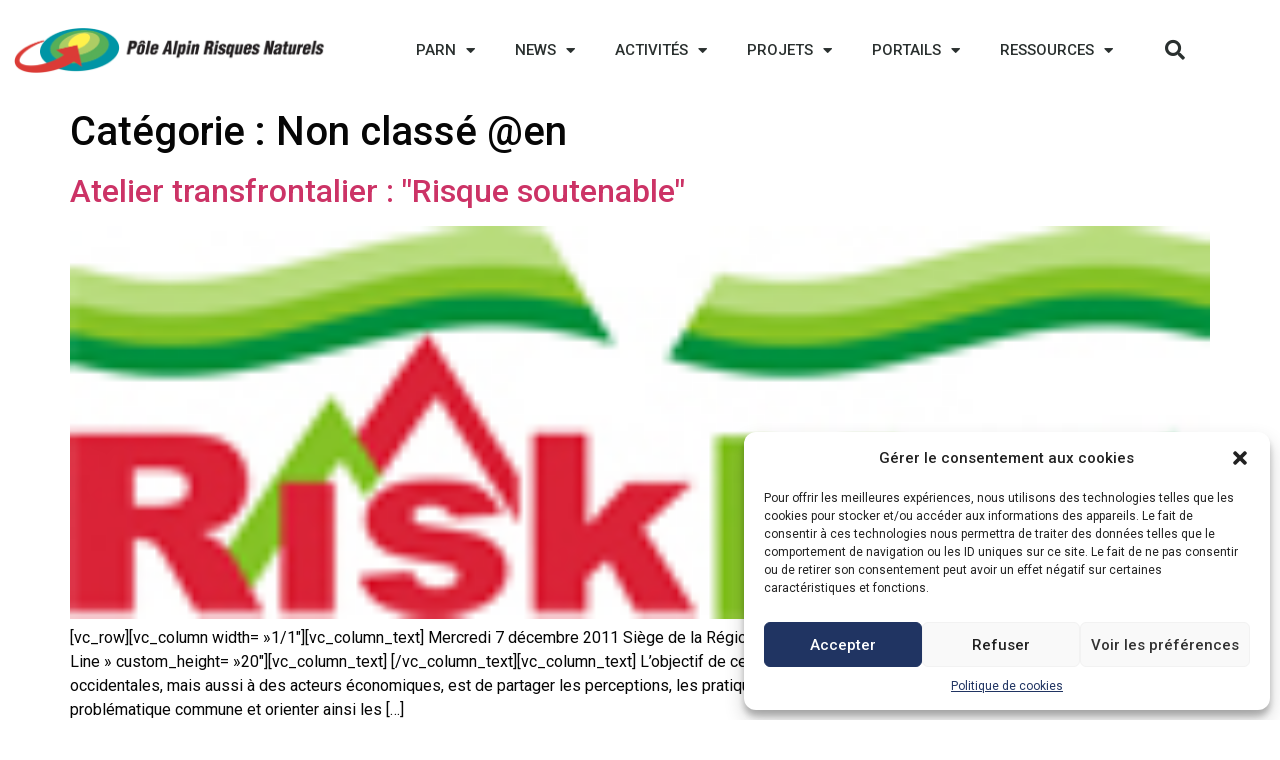

--- FILE ---
content_type: text/html; charset=UTF-8
request_url: https://risknat.org/category/non-classe-en/?lang=en
body_size: 16171
content:
<!doctype html>
<html lang="fr-FR">
<head>
	<meta charset="UTF-8">
	<meta name="viewport" content="width=device-width, initial-scale=1">
	<link rel="profile" href="https://gmpg.org/xfn/11">
	<title>Non classé @en &#8211; Pôle Alpin d&#039;études et de recherche pour la prévention des Risques Naturels (PARN)</title>
<meta name='robots' content='max-image-preview:large' />
<link rel="alternate" type="application/rss+xml" title="Pôle Alpin d&#039;études et de recherche pour la prévention des Risques Naturels (PARN) &raquo; Flux" href="https://risknat.org/feed/" />
<link rel="alternate" type="application/rss+xml" title="Pôle Alpin d&#039;études et de recherche pour la prévention des Risques Naturels (PARN) &raquo; Flux des commentaires" href="https://risknat.org/comments/feed/" />
<link rel="alternate" type="application/rss+xml" title="Pôle Alpin d&#039;études et de recherche pour la prévention des Risques Naturels (PARN) &raquo; Flux de la catégorie Non classé @en" href="https://risknat.org/category/non-classe-en/feed/" />
<script>
window._wpemojiSettings = {"baseUrl":"https:\/\/s.w.org\/images\/core\/emoji\/15.0.3\/72x72\/","ext":".png","svgUrl":"https:\/\/s.w.org\/images\/core\/emoji\/15.0.3\/svg\/","svgExt":".svg","source":{"concatemoji":"https:\/\/risknat.org\/wp-includes\/js\/wp-emoji-release.min.js?ver=6.6.4"}};
/*! This file is auto-generated */
!function(i,n){var o,s,e;function c(e){try{var t={supportTests:e,timestamp:(new Date).valueOf()};sessionStorage.setItem(o,JSON.stringify(t))}catch(e){}}function p(e,t,n){e.clearRect(0,0,e.canvas.width,e.canvas.height),e.fillText(t,0,0);var t=new Uint32Array(e.getImageData(0,0,e.canvas.width,e.canvas.height).data),r=(e.clearRect(0,0,e.canvas.width,e.canvas.height),e.fillText(n,0,0),new Uint32Array(e.getImageData(0,0,e.canvas.width,e.canvas.height).data));return t.every(function(e,t){return e===r[t]})}function u(e,t,n){switch(t){case"flag":return n(e,"\ud83c\udff3\ufe0f\u200d\u26a7\ufe0f","\ud83c\udff3\ufe0f\u200b\u26a7\ufe0f")?!1:!n(e,"\ud83c\uddfa\ud83c\uddf3","\ud83c\uddfa\u200b\ud83c\uddf3")&&!n(e,"\ud83c\udff4\udb40\udc67\udb40\udc62\udb40\udc65\udb40\udc6e\udb40\udc67\udb40\udc7f","\ud83c\udff4\u200b\udb40\udc67\u200b\udb40\udc62\u200b\udb40\udc65\u200b\udb40\udc6e\u200b\udb40\udc67\u200b\udb40\udc7f");case"emoji":return!n(e,"\ud83d\udc26\u200d\u2b1b","\ud83d\udc26\u200b\u2b1b")}return!1}function f(e,t,n){var r="undefined"!=typeof WorkerGlobalScope&&self instanceof WorkerGlobalScope?new OffscreenCanvas(300,150):i.createElement("canvas"),a=r.getContext("2d",{willReadFrequently:!0}),o=(a.textBaseline="top",a.font="600 32px Arial",{});return e.forEach(function(e){o[e]=t(a,e,n)}),o}function t(e){var t=i.createElement("script");t.src=e,t.defer=!0,i.head.appendChild(t)}"undefined"!=typeof Promise&&(o="wpEmojiSettingsSupports",s=["flag","emoji"],n.supports={everything:!0,everythingExceptFlag:!0},e=new Promise(function(e){i.addEventListener("DOMContentLoaded",e,{once:!0})}),new Promise(function(t){var n=function(){try{var e=JSON.parse(sessionStorage.getItem(o));if("object"==typeof e&&"number"==typeof e.timestamp&&(new Date).valueOf()<e.timestamp+604800&&"object"==typeof e.supportTests)return e.supportTests}catch(e){}return null}();if(!n){if("undefined"!=typeof Worker&&"undefined"!=typeof OffscreenCanvas&&"undefined"!=typeof URL&&URL.createObjectURL&&"undefined"!=typeof Blob)try{var e="postMessage("+f.toString()+"("+[JSON.stringify(s),u.toString(),p.toString()].join(",")+"));",r=new Blob([e],{type:"text/javascript"}),a=new Worker(URL.createObjectURL(r),{name:"wpTestEmojiSupports"});return void(a.onmessage=function(e){c(n=e.data),a.terminate(),t(n)})}catch(e){}c(n=f(s,u,p))}t(n)}).then(function(e){for(var t in e)n.supports[t]=e[t],n.supports.everything=n.supports.everything&&n.supports[t],"flag"!==t&&(n.supports.everythingExceptFlag=n.supports.everythingExceptFlag&&n.supports[t]);n.supports.everythingExceptFlag=n.supports.everythingExceptFlag&&!n.supports.flag,n.DOMReady=!1,n.readyCallback=function(){n.DOMReady=!0}}).then(function(){return e}).then(function(){var e;n.supports.everything||(n.readyCallback(),(e=n.source||{}).concatemoji?t(e.concatemoji):e.wpemoji&&e.twemoji&&(t(e.twemoji),t(e.wpemoji)))}))}((window,document),window._wpemojiSettings);
</script>
<link rel='stylesheet' id='premium-addons-css' href='https://risknat.org/wp-content/plugins/premium-addons-for-elementor/assets/frontend/min-css/premium-addons.min.css?ver=4.10.62' media='all' />
<style id='wp-emoji-styles-inline-css'>

	img.wp-smiley, img.emoji {
		display: inline !important;
		border: none !important;
		box-shadow: none !important;
		height: 1em !important;
		width: 1em !important;
		margin: 0 0.07em !important;
		vertical-align: -0.1em !important;
		background: none !important;
		padding: 0 !important;
	}
</style>
<link rel='stylesheet' id='wp-block-library-css' href='https://risknat.org/wp-includes/css/dist/block-library/style.min.css?ver=6.6.4' media='all' />
<link rel='stylesheet' id='jet-engine-frontend-css' href='https://risknat.org/wp-content/plugins/jet-engine/assets/css/frontend.css?ver=3.5.7' media='all' />
<style id='classic-theme-styles-inline-css'>
/*! This file is auto-generated */
.wp-block-button__link{color:#fff;background-color:#32373c;border-radius:9999px;box-shadow:none;text-decoration:none;padding:calc(.667em + 2px) calc(1.333em + 2px);font-size:1.125em}.wp-block-file__button{background:#32373c;color:#fff;text-decoration:none}
</style>
<style id='global-styles-inline-css'>
:root{--wp--preset--aspect-ratio--square: 1;--wp--preset--aspect-ratio--4-3: 4/3;--wp--preset--aspect-ratio--3-4: 3/4;--wp--preset--aspect-ratio--3-2: 3/2;--wp--preset--aspect-ratio--2-3: 2/3;--wp--preset--aspect-ratio--16-9: 16/9;--wp--preset--aspect-ratio--9-16: 9/16;--wp--preset--color--black: #000000;--wp--preset--color--cyan-bluish-gray: #abb8c3;--wp--preset--color--white: #ffffff;--wp--preset--color--pale-pink: #f78da7;--wp--preset--color--vivid-red: #cf2e2e;--wp--preset--color--luminous-vivid-orange: #ff6900;--wp--preset--color--luminous-vivid-amber: #fcb900;--wp--preset--color--light-green-cyan: #7bdcb5;--wp--preset--color--vivid-green-cyan: #00d084;--wp--preset--color--pale-cyan-blue: #8ed1fc;--wp--preset--color--vivid-cyan-blue: #0693e3;--wp--preset--color--vivid-purple: #9b51e0;--wp--preset--gradient--vivid-cyan-blue-to-vivid-purple: linear-gradient(135deg,rgba(6,147,227,1) 0%,rgb(155,81,224) 100%);--wp--preset--gradient--light-green-cyan-to-vivid-green-cyan: linear-gradient(135deg,rgb(122,220,180) 0%,rgb(0,208,130) 100%);--wp--preset--gradient--luminous-vivid-amber-to-luminous-vivid-orange: linear-gradient(135deg,rgba(252,185,0,1) 0%,rgba(255,105,0,1) 100%);--wp--preset--gradient--luminous-vivid-orange-to-vivid-red: linear-gradient(135deg,rgba(255,105,0,1) 0%,rgb(207,46,46) 100%);--wp--preset--gradient--very-light-gray-to-cyan-bluish-gray: linear-gradient(135deg,rgb(238,238,238) 0%,rgb(169,184,195) 100%);--wp--preset--gradient--cool-to-warm-spectrum: linear-gradient(135deg,rgb(74,234,220) 0%,rgb(151,120,209) 20%,rgb(207,42,186) 40%,rgb(238,44,130) 60%,rgb(251,105,98) 80%,rgb(254,248,76) 100%);--wp--preset--gradient--blush-light-purple: linear-gradient(135deg,rgb(255,206,236) 0%,rgb(152,150,240) 100%);--wp--preset--gradient--blush-bordeaux: linear-gradient(135deg,rgb(254,205,165) 0%,rgb(254,45,45) 50%,rgb(107,0,62) 100%);--wp--preset--gradient--luminous-dusk: linear-gradient(135deg,rgb(255,203,112) 0%,rgb(199,81,192) 50%,rgb(65,88,208) 100%);--wp--preset--gradient--pale-ocean: linear-gradient(135deg,rgb(255,245,203) 0%,rgb(182,227,212) 50%,rgb(51,167,181) 100%);--wp--preset--gradient--electric-grass: linear-gradient(135deg,rgb(202,248,128) 0%,rgb(113,206,126) 100%);--wp--preset--gradient--midnight: linear-gradient(135deg,rgb(2,3,129) 0%,rgb(40,116,252) 100%);--wp--preset--font-size--small: 13px;--wp--preset--font-size--medium: 20px;--wp--preset--font-size--large: 36px;--wp--preset--font-size--x-large: 42px;--wp--preset--spacing--20: 0.44rem;--wp--preset--spacing--30: 0.67rem;--wp--preset--spacing--40: 1rem;--wp--preset--spacing--50: 1.5rem;--wp--preset--spacing--60: 2.25rem;--wp--preset--spacing--70: 3.38rem;--wp--preset--spacing--80: 5.06rem;--wp--preset--shadow--natural: 6px 6px 9px rgba(0, 0, 0, 0.2);--wp--preset--shadow--deep: 12px 12px 50px rgba(0, 0, 0, 0.4);--wp--preset--shadow--sharp: 6px 6px 0px rgba(0, 0, 0, 0.2);--wp--preset--shadow--outlined: 6px 6px 0px -3px rgba(255, 255, 255, 1), 6px 6px rgba(0, 0, 0, 1);--wp--preset--shadow--crisp: 6px 6px 0px rgba(0, 0, 0, 1);}:where(.is-layout-flex){gap: 0.5em;}:where(.is-layout-grid){gap: 0.5em;}body .is-layout-flex{display: flex;}.is-layout-flex{flex-wrap: wrap;align-items: center;}.is-layout-flex > :is(*, div){margin: 0;}body .is-layout-grid{display: grid;}.is-layout-grid > :is(*, div){margin: 0;}:where(.wp-block-columns.is-layout-flex){gap: 2em;}:where(.wp-block-columns.is-layout-grid){gap: 2em;}:where(.wp-block-post-template.is-layout-flex){gap: 1.25em;}:where(.wp-block-post-template.is-layout-grid){gap: 1.25em;}.has-black-color{color: var(--wp--preset--color--black) !important;}.has-cyan-bluish-gray-color{color: var(--wp--preset--color--cyan-bluish-gray) !important;}.has-white-color{color: var(--wp--preset--color--white) !important;}.has-pale-pink-color{color: var(--wp--preset--color--pale-pink) !important;}.has-vivid-red-color{color: var(--wp--preset--color--vivid-red) !important;}.has-luminous-vivid-orange-color{color: var(--wp--preset--color--luminous-vivid-orange) !important;}.has-luminous-vivid-amber-color{color: var(--wp--preset--color--luminous-vivid-amber) !important;}.has-light-green-cyan-color{color: var(--wp--preset--color--light-green-cyan) !important;}.has-vivid-green-cyan-color{color: var(--wp--preset--color--vivid-green-cyan) !important;}.has-pale-cyan-blue-color{color: var(--wp--preset--color--pale-cyan-blue) !important;}.has-vivid-cyan-blue-color{color: var(--wp--preset--color--vivid-cyan-blue) !important;}.has-vivid-purple-color{color: var(--wp--preset--color--vivid-purple) !important;}.has-black-background-color{background-color: var(--wp--preset--color--black) !important;}.has-cyan-bluish-gray-background-color{background-color: var(--wp--preset--color--cyan-bluish-gray) !important;}.has-white-background-color{background-color: var(--wp--preset--color--white) !important;}.has-pale-pink-background-color{background-color: var(--wp--preset--color--pale-pink) !important;}.has-vivid-red-background-color{background-color: var(--wp--preset--color--vivid-red) !important;}.has-luminous-vivid-orange-background-color{background-color: var(--wp--preset--color--luminous-vivid-orange) !important;}.has-luminous-vivid-amber-background-color{background-color: var(--wp--preset--color--luminous-vivid-amber) !important;}.has-light-green-cyan-background-color{background-color: var(--wp--preset--color--light-green-cyan) !important;}.has-vivid-green-cyan-background-color{background-color: var(--wp--preset--color--vivid-green-cyan) !important;}.has-pale-cyan-blue-background-color{background-color: var(--wp--preset--color--pale-cyan-blue) !important;}.has-vivid-cyan-blue-background-color{background-color: var(--wp--preset--color--vivid-cyan-blue) !important;}.has-vivid-purple-background-color{background-color: var(--wp--preset--color--vivid-purple) !important;}.has-black-border-color{border-color: var(--wp--preset--color--black) !important;}.has-cyan-bluish-gray-border-color{border-color: var(--wp--preset--color--cyan-bluish-gray) !important;}.has-white-border-color{border-color: var(--wp--preset--color--white) !important;}.has-pale-pink-border-color{border-color: var(--wp--preset--color--pale-pink) !important;}.has-vivid-red-border-color{border-color: var(--wp--preset--color--vivid-red) !important;}.has-luminous-vivid-orange-border-color{border-color: var(--wp--preset--color--luminous-vivid-orange) !important;}.has-luminous-vivid-amber-border-color{border-color: var(--wp--preset--color--luminous-vivid-amber) !important;}.has-light-green-cyan-border-color{border-color: var(--wp--preset--color--light-green-cyan) !important;}.has-vivid-green-cyan-border-color{border-color: var(--wp--preset--color--vivid-green-cyan) !important;}.has-pale-cyan-blue-border-color{border-color: var(--wp--preset--color--pale-cyan-blue) !important;}.has-vivid-cyan-blue-border-color{border-color: var(--wp--preset--color--vivid-cyan-blue) !important;}.has-vivid-purple-border-color{border-color: var(--wp--preset--color--vivid-purple) !important;}.has-vivid-cyan-blue-to-vivid-purple-gradient-background{background: var(--wp--preset--gradient--vivid-cyan-blue-to-vivid-purple) !important;}.has-light-green-cyan-to-vivid-green-cyan-gradient-background{background: var(--wp--preset--gradient--light-green-cyan-to-vivid-green-cyan) !important;}.has-luminous-vivid-amber-to-luminous-vivid-orange-gradient-background{background: var(--wp--preset--gradient--luminous-vivid-amber-to-luminous-vivid-orange) !important;}.has-luminous-vivid-orange-to-vivid-red-gradient-background{background: var(--wp--preset--gradient--luminous-vivid-orange-to-vivid-red) !important;}.has-very-light-gray-to-cyan-bluish-gray-gradient-background{background: var(--wp--preset--gradient--very-light-gray-to-cyan-bluish-gray) !important;}.has-cool-to-warm-spectrum-gradient-background{background: var(--wp--preset--gradient--cool-to-warm-spectrum) !important;}.has-blush-light-purple-gradient-background{background: var(--wp--preset--gradient--blush-light-purple) !important;}.has-blush-bordeaux-gradient-background{background: var(--wp--preset--gradient--blush-bordeaux) !important;}.has-luminous-dusk-gradient-background{background: var(--wp--preset--gradient--luminous-dusk) !important;}.has-pale-ocean-gradient-background{background: var(--wp--preset--gradient--pale-ocean) !important;}.has-electric-grass-gradient-background{background: var(--wp--preset--gradient--electric-grass) !important;}.has-midnight-gradient-background{background: var(--wp--preset--gradient--midnight) !important;}.has-small-font-size{font-size: var(--wp--preset--font-size--small) !important;}.has-medium-font-size{font-size: var(--wp--preset--font-size--medium) !important;}.has-large-font-size{font-size: var(--wp--preset--font-size--large) !important;}.has-x-large-font-size{font-size: var(--wp--preset--font-size--x-large) !important;}
:where(.wp-block-post-template.is-layout-flex){gap: 1.25em;}:where(.wp-block-post-template.is-layout-grid){gap: 1.25em;}
:where(.wp-block-columns.is-layout-flex){gap: 2em;}:where(.wp-block-columns.is-layout-grid){gap: 2em;}
:root :where(.wp-block-pullquote){font-size: 1.5em;line-height: 1.6;}
</style>
<link rel='stylesheet' id='contact-form-7-css' href='https://risknat.org/wp-content/plugins/contact-form-7/includes/css/styles.css?ver=6.0' media='all' />
<link rel='stylesheet' id='cmplz-general-css' href='https://risknat.org/wp-content/plugins/complianz-gdpr/assets/css/cookieblocker.min.css?ver=1730734319' media='all' />
<link rel='stylesheet' id='hello-elementor-css' href='https://risknat.org/wp-content/themes/hello-elementor/style.min.css?ver=3.1.1' media='all' />
<link rel='stylesheet' id='hello-elementor-theme-style-css' href='https://risknat.org/wp-content/themes/hello-elementor/theme.min.css?ver=3.1.1' media='all' />
<link rel='stylesheet' id='hello-elementor-header-footer-css' href='https://risknat.org/wp-content/themes/hello-elementor/header-footer.min.css?ver=3.1.1' media='all' />
<link rel='stylesheet' id='elementor-frontend-css' href='https://risknat.org/wp-content/plugins/elementor/assets/css/frontend.min.css?ver=3.25.4' media='all' />
<link rel='stylesheet' id='widget-image-css' href='https://risknat.org/wp-content/plugins/elementor/assets/css/widget-image.min.css?ver=3.25.4' media='all' />
<link rel='stylesheet' id='widget-nav-menu-css' href='https://risknat.org/wp-content/plugins/elementor-pro/assets/css/widget-nav-menu.min.css?ver=3.25.2' media='all' />
<link rel='stylesheet' id='widget-search-form-css' href='https://risknat.org/wp-content/plugins/elementor-pro/assets/css/widget-search-form.min.css?ver=3.25.2' media='all' />
<link rel='stylesheet' id='elementor-icons-shared-0-css' href='https://risknat.org/wp-content/plugins/elementor/assets/lib/font-awesome/css/fontawesome.min.css?ver=5.15.3' media='all' />
<link rel='stylesheet' id='elementor-icons-fa-solid-css' href='https://risknat.org/wp-content/plugins/elementor/assets/lib/font-awesome/css/solid.min.css?ver=5.15.3' media='all' />
<link rel='stylesheet' id='widget-heading-css' href='https://risknat.org/wp-content/plugins/elementor/assets/css/widget-heading.min.css?ver=3.25.4' media='all' />
<link rel='stylesheet' id='widget-social-icons-css' href='https://risknat.org/wp-content/plugins/elementor/assets/css/widget-social-icons.min.css?ver=3.25.4' media='all' />
<link rel='stylesheet' id='e-apple-webkit-css' href='https://risknat.org/wp-content/plugins/elementor/assets/css/conditionals/apple-webkit.min.css?ver=3.25.4' media='all' />
<link rel='stylesheet' id='widget-spacer-css' href='https://risknat.org/wp-content/plugins/elementor/assets/css/widget-spacer.min.css?ver=3.25.4' media='all' />
<link rel='stylesheet' id='widget-icon-list-css' href='https://risknat.org/wp-content/plugins/elementor/assets/css/widget-icon-list.min.css?ver=3.25.4' media='all' />
<link rel='stylesheet' id='elementor-icons-css' href='https://risknat.org/wp-content/plugins/elementor/assets/lib/eicons/css/elementor-icons.min.css?ver=5.31.0' media='all' />
<link rel='stylesheet' id='swiper-css' href='https://risknat.org/wp-content/plugins/elementor/assets/lib/swiper/v8/css/swiper.min.css?ver=8.4.5' media='all' />
<link rel='stylesheet' id='e-swiper-css' href='https://risknat.org/wp-content/plugins/elementor/assets/css/conditionals/e-swiper.min.css?ver=3.25.4' media='all' />
<link rel='stylesheet' id='elementor-post-16801-css' href='https://risknat.org/wp-content/uploads/elementor/css/post-16801.css?ver=1760955271' media='all' />
<link rel='stylesheet' id='e-popup-style-css' href='https://risknat.org/wp-content/plugins/elementor-pro/assets/css/conditionals/popup.min.css?ver=3.25.2' media='all' />
<link rel='stylesheet' id='jet-blog-css' href='https://risknat.org/wp-content/plugins/jet-blog/assets/css/jet-blog.css?ver=2.4.1' media='all' />
<link rel='stylesheet' id='elementor-post-29824-css' href='https://risknat.org/wp-content/uploads/elementor/css/post-29824.css?ver=1760955272' media='all' />
<link rel='stylesheet' id='elementor-post-17039-css' href='https://risknat.org/wp-content/uploads/elementor/css/post-17039.css?ver=1760955272' media='all' />
<link rel='stylesheet' id='google-fonts-1-css' href='https://fonts.googleapis.com/css?family=Roboto%3A100%2C100italic%2C200%2C200italic%2C300%2C300italic%2C400%2C400italic%2C500%2C500italic%2C600%2C600italic%2C700%2C700italic%2C800%2C800italic%2C900%2C900italic%7CRoboto+Slab%3A100%2C100italic%2C200%2C200italic%2C300%2C300italic%2C400%2C400italic%2C500%2C500italic%2C600%2C600italic%2C700%2C700italic%2C800%2C800italic%2C900%2C900italic&#038;display=auto&#038;ver=6.6.4' media='all' />
<link rel='stylesheet' id='elementor-icons-fa-brands-css' href='https://risknat.org/wp-content/plugins/elementor/assets/lib/font-awesome/css/brands.min.css?ver=5.15.3' media='all' />
<link rel="preconnect" href="https://fonts.gstatic.com/" crossorigin><script src="https://risknat.org/wp-includes/js/jquery/jquery.min.js?ver=3.7.1" id="jquery-core-js"></script>
<script src="https://risknat.org/wp-includes/js/jquery/jquery-migrate.min.js?ver=3.4.1" id="jquery-migrate-js"></script>
<link rel="https://api.w.org/" href="https://risknat.org/wp-json/" /><link rel="alternate" title="JSON" type="application/json" href="https://risknat.org/wp-json/wp/v2/categories/61" /><link rel="EditURI" type="application/rsd+xml" title="RSD" href="https://risknat.org/xmlrpc.php?rsd" />
<meta name="generator" content="WordPress 6.6.4" />
			<style>.cmplz-hidden {
					display: none !important;
				}</style><meta name="generator" content="Elementor 3.25.4; features: additional_custom_breakpoints, e_optimized_control_loading; settings: css_print_method-external, google_font-enabled, font_display-auto">
<style>
ul{
	margin-bottom:2px;
}
</style>

			<style>
				.e-con.e-parent:nth-of-type(n+4):not(.e-lazyloaded):not(.e-no-lazyload),
				.e-con.e-parent:nth-of-type(n+4):not(.e-lazyloaded):not(.e-no-lazyload) * {
					background-image: none !important;
				}
				@media screen and (max-height: 1024px) {
					.e-con.e-parent:nth-of-type(n+3):not(.e-lazyloaded):not(.e-no-lazyload),
					.e-con.e-parent:nth-of-type(n+3):not(.e-lazyloaded):not(.e-no-lazyload) * {
						background-image: none !important;
					}
				}
				@media screen and (max-height: 640px) {
					.e-con.e-parent:nth-of-type(n+2):not(.e-lazyloaded):not(.e-no-lazyload),
					.e-con.e-parent:nth-of-type(n+2):not(.e-lazyloaded):not(.e-no-lazyload) * {
						background-image: none !important;
					}
				}
			</style>
			<link rel="icon" href="https://risknat.org/wp-content/uploads/2019/11/PARN_favicon-100x100.png" sizes="32x32" />
<link rel="icon" href="https://risknat.org/wp-content/uploads/2019/11/PARN_favicon-300x300.png" sizes="192x192" />
<link rel="apple-touch-icon" href="https://risknat.org/wp-content/uploads/2019/11/PARN_favicon-300x300.png" />
<meta name="msapplication-TileImage" content="https://risknat.org/wp-content/uploads/2019/11/PARN_favicon-300x300.png" />
</head>
<body data-cmplz=1 class="archive category category-non-classe-en category-61 wp-custom-logo elementor-default elementor-kit-16801">


<a class="skip-link screen-reader-text" href="#content">Aller au contenu</a>

		<div data-elementor-type="header" data-elementor-id="29824" class="elementor elementor-29824 elementor-location-header" data-elementor-post-type="elementor_library">
					<header class="elementor-section elementor-top-section elementor-element elementor-element-37bbaf41 elementor-section-content-middle elementor-section-height-min-height elementor-section-full_width elementor-hidden-tablet elementor-hidden-phone elementor-section-height-default elementor-section-items-middle" data-id="37bbaf41" data-element_type="section" data-settings="{&quot;background_background&quot;:&quot;classic&quot;}">
						<div class="elementor-container elementor-column-gap-no">
					<div class="elementor-column elementor-col-25 elementor-top-column elementor-element elementor-element-2528dbc7" data-id="2528dbc7" data-element_type="column">
			<div class="elementor-widget-wrap elementor-element-populated">
						<div class="elementor-element elementor-element-472c241e elementor-widget elementor-widget-theme-site-logo elementor-widget-image" data-id="472c241e" data-element_type="widget" data-widget_type="theme-site-logo.default">
				<div class="elementor-widget-container">
									<a href="https://risknat.org">
			<img fetchpriority="high" width="1300" height="187" src="https://risknat.org/wp-content/uploads/2020/11/cropped-PARN-LOGO.png" class="attachment-full size-full wp-image-17009" alt="" srcset="https://risknat.org/wp-content/uploads/2020/11/cropped-PARN-LOGO.png 1300w, https://risknat.org/wp-content/uploads/2020/11/cropped-PARN-LOGO-300x43.png 300w, https://risknat.org/wp-content/uploads/2020/11/cropped-PARN-LOGO-1024x147.png 1024w, https://risknat.org/wp-content/uploads/2020/11/cropped-PARN-LOGO-768x110.png 768w" sizes="(max-width: 1300px) 100vw, 1300px" />				</a>
									</div>
				</div>
					</div>
		</div>
				<div class="elementor-column elementor-col-25 elementor-top-column elementor-element elementor-element-3d7a1756" data-id="3d7a1756" data-element_type="column">
			<div class="elementor-widget-wrap elementor-element-populated">
						<div class="elementor-element elementor-element-67e21f13 elementor-nav-menu__align-end elementor-nav-menu--stretch elementor-nav-menu--dropdown-tablet elementor-nav-menu__text-align-aside elementor-nav-menu--toggle elementor-nav-menu--burger elementor-widget elementor-widget-nav-menu" data-id="67e21f13" data-element_type="widget" data-settings="{&quot;full_width&quot;:&quot;stretch&quot;,&quot;layout&quot;:&quot;horizontal&quot;,&quot;submenu_icon&quot;:{&quot;value&quot;:&quot;&lt;i class=\&quot;fas fa-caret-down\&quot;&gt;&lt;\/i&gt;&quot;,&quot;library&quot;:&quot;fa-solid&quot;},&quot;toggle&quot;:&quot;burger&quot;}" data-widget_type="nav-menu.default">
				<div class="elementor-widget-container">
						<nav aria-label="Menu" class="elementor-nav-menu--main elementor-nav-menu__container elementor-nav-menu--layout-horizontal e--pointer-underline e--animation-fade">
				<ul id="menu-1-67e21f13" class="elementor-nav-menu"><li class="menu-item menu-item-type-post_type menu-item-object-page menu-item-has-children menu-item-4383"><a href="https://risknat.org/le-parn/" class="elementor-item">PARN</a>
<ul class="sub-menu elementor-nav-menu--dropdown">
	<li class="menu-item menu-item-type-post_type menu-item-object-page menu-item-4384"><a href="https://risknat.org/presentation-de-la-structure-2/" class="elementor-sub-item">La structure</a></li>
	<li class="menu-item menu-item-type-post_type menu-item-object-page menu-item-has-children menu-item-40154"><a href="https://risknat.org/qui-sommes-nous/" class="elementor-sub-item">Qui sommes-nous ?</a>
	<ul class="sub-menu elementor-nav-menu--dropdown">
		<li class="menu-item menu-item-type-post_type menu-item-object-page menu-item-4389"><a href="https://risknat.org/qui-sommes-nous/organismes-membres-2/" class="elementor-sub-item">Organismes membres</a></li>
		<li class="menu-item menu-item-type-post_type menu-item-object-page menu-item-4387"><a href="https://risknat.org/qui-sommes-nous/conseil-dadministration/" class="elementor-sub-item">Conseil d’Administration</a></li>
		<li class="menu-item menu-item-type-post_type menu-item-object-page menu-item-4385"><a href="https://risknat.org/qui-sommes-nous/assemblee-generale-2/" class="elementor-sub-item">Assemblée Générale</a></li>
		<li class="menu-item menu-item-type-post_type menu-item-object-page menu-item-4388"><a href="https://risknat.org/qui-sommes-nous/l-equipe-du-parn/" class="elementor-sub-item">L’équipe du PARN</a></li>
	</ul>
</li>
	<li class="menu-item menu-item-type-post_type menu-item-object-page menu-item-41317"><a href="https://risknat.org/qui-sommes-nous/conseil-scientifique-et-technique/" class="elementor-sub-item">Conseil Scientifique et Technique</a></li>
	<li class="menu-item menu-item-type-post_type menu-item-object-page menu-item-has-children menu-item-40155"><a href="https://risknat.org/vie-du-parn/" class="elementor-sub-item">Vie du PARN</a>
	<ul class="sub-menu elementor-nav-menu--dropdown">
		<li class="menu-item menu-item-type-post_type menu-item-object-page menu-item-40221"><a href="https://risknat.org/vie-du-parn/" class="elementor-sub-item">Actualités de l&rsquo;association</a></li>
		<li class="menu-item menu-item-type-post_type menu-item-object-page menu-item-10954"><a href="https://risknat.org/20-ans-du-pole-grenoblois-risques-naturels-pgrn/" class="elementor-sub-item">20 ans du PGRN</a></li>
		<li class="menu-item menu-item-type-post_type menu-item-object-page menu-item-11627"><a href="https://risknat.org/30-ans-parn/" class="elementor-sub-item">30 ans du PARN</a></li>
	</ul>
</li>
	<li class="menu-item menu-item-type-post_type menu-item-object-page menu-item-4866"><a href="https://risknat.org/contact/" class="elementor-sub-item">Contact</a></li>
</ul>
</li>
<li class="menu-item menu-item-type-post_type menu-item-object-page menu-item-has-children menu-item-5485"><a href="https://risknat.org/actualites/" class="elementor-item">News</a>
<ul class="sub-menu elementor-nav-menu--dropdown">
	<li class="menu-item menu-item-type-post_type menu-item-object-page menu-item-4392"><a href="https://risknat.org/actualites-du-parn/" class="elementor-sub-item">Actualités</a></li>
	<li class="menu-item menu-item-type-post_type menu-item-object-page menu-item-21547"><a href="https://risknat.org/agenda/" class="elementor-sub-item">Agenda</a></li>
	<li class="menu-item menu-item-type-post_type menu-item-object-page menu-item-15887"><a href="https://risknat.org/lettre-du-parn/" class="elementor-sub-item">Lettre d&rsquo;information</a></li>
</ul>
</li>
<li class="menu-item menu-item-type-post_type menu-item-object-page menu-item-has-children menu-item-4391"><a href="https://risknat.org/activites-du-parn/" class="elementor-item">Activités</a>
<ul class="sub-menu elementor-nav-menu--dropdown">
	<li class="menu-item menu-item-type-post_type menu-item-object-page menu-item-has-children menu-item-4395"><a href="https://risknat.org/appui-a-la-gestion-des-risques-naturels/" class="elementor-sub-item">Appui à la gestion des risques naturels</a>
	<ul class="sub-menu elementor-nav-menu--dropdown">
		<li class="menu-item menu-item-type-post_type menu-item-object-page menu-item-10909"><a href="https://risknat.org/eusalp-suera/" class="elementor-sub-item">SUERA : Stratégie macrorégionale EUSALP</a></li>
		<li class="menu-item menu-item-type-post_type menu-item-object-page menu-item-15568"><a href="https://risknat.org/dispositif-steprim-strategie-territoriale-pour-la-prevention-des-risques-en-montagne/" class="elementor-sub-item">Dispositif STePRiM : Stratégie territoriale pour la prévention des risques en montagne</a></li>
		<li class="menu-item menu-item-type-post_type menu-item-object-page menu-item-10946"><a href="https://risknat.org/girn/" class="elementor-sub-item">GIRN : Gestion Intégrée des Risques Naturels</a></li>
		<li class="menu-item menu-item-type-post_type menu-item-object-page menu-item-10910"><a href="https://risknat.org/strategie-risques-et-resilience-de-grenoble-alpes-metropole/" class="elementor-sub-item">Stratégie Risques et résilience Grenoble-Alpes-Métropole</a></li>
		<li class="menu-item menu-item-type-post_type menu-item-object-page menu-item-11064"><a href="https://risknat.org/appui-a-la-gestion-des-risques-naturels/prevention-des-risques-dorigine-glaciaire-et-periglaciaire-paprog/" class="elementor-sub-item">Prévention des risques d’origine glaciaire et périglaciaire (ROGP)</a></li>
		<li class="menu-item menu-item-type-post_type menu-item-object-page menu-item-11058"><a href="https://risknat.org/appui-a-la-gestion-des-risques-naturels/prevision-locale-du-risque-davalanche-plra/" class="elementor-sub-item">PLRA : Enquête utilisateurs PARN/ANENA/RTM</a></li>
		<li class="menu-item menu-item-type-post_type menu-item-object-page menu-item-10958"><a href="https://risknat.org/appui-a-la-gestion-des-risques-naturels/appui-a-lobservatoire-regional-des-effets-du-changement-climatique-orecc/" class="elementor-sub-item">Politique régionale d&rsquo;adaptation : appui à l&rsquo;ORECC et SRADDET</a></li>
		<li class="menu-item menu-item-type-post_type menu-item-object-page menu-item-10911"><a href="https://risknat.org/pregipam/" class="elementor-sub-item">PréGIPAM : expérimentation DREAL PACA/RTM/PARN</a></li>
		<li class="menu-item menu-item-type-post_type menu-item-object-page menu-item-10912"><a href="https://risknat.org/amo-plan-seisme/" class="elementor-sub-item">Plan Séisme en Rhône-Alpes</a></li>
	</ul>
</li>
	<li class="menu-item menu-item-type-post_type menu-item-object-page menu-item-has-children menu-item-4397"><a href="https://risknat.org/activites-liees-a-la-recherche/" class="elementor-sub-item">Activités liées à la recherche</a>
	<ul class="sub-menu elementor-nav-menu--dropdown">
		<li class="menu-item menu-item-type-post_type menu-item-object-page menu-item-10947"><a href="https://risknat.org/science-decision-action/" class="elementor-sub-item">Réseau Science‐Décision‐Action</a></li>
		<li class="menu-item menu-item-type-post_type menu-item-object-page menu-item-10955"><a href="https://risknat.org/activites-liees-a-la-recherche/programme-departemental-de-recherche-pgrn/" class="elementor-sub-item">Programme départemental CG38/PGRN 1989-2010</a></li>
		<li class="menu-item menu-item-type-post_type menu-item-object-page menu-item-10950"><a href="https://risknat.org/activites-liees-a-la-recherche/programme-du-cper-rhone-alpes-1989-1999/" class="elementor-sub-item">CPER Rhône-Alpes 1989-1999</a></li>
	</ul>
</li>
	<li class="menu-item menu-item-type-post_type menu-item-object-page menu-item-has-children menu-item-11686"><a href="https://risknat.org/formation/" class="elementor-sub-item">Formation</a>
	<ul class="sub-menu elementor-nav-menu--dropdown">
		<li class="menu-item menu-item-type-post_type menu-item-object-page menu-item-has-children menu-item-4399"><a href="https://risknat.org/formation-uee/" class="elementor-sub-item">Universités Européennes d&rsquo;Eté (UEE)</a>
		<ul class="sub-menu elementor-nav-menu--dropdown">
			<li class="menu-item menu-item-type-post_type menu-item-object-page menu-item-6191"><a href="https://risknat.org/risque-induit-par-les-ruptures-de-barrages-naturels-et-les-vidanges-de-poches-deau-en-altitude-dans-un-contexte-de-changement-climatique/" class="elementor-sub-item">UEE 2014 #2 &#8211; Risques liés au retenues glaciaires</a></li>
			<li class="menu-item menu-item-type-post_type menu-item-object-page menu-item-4430"><a href="https://risknat.org/uee-2014-session-1/" class="elementor-sub-item">UEE 2014 #1 &#8211; Mesure et suivi du relief</a></li>
			<li class="menu-item menu-item-type-post_type menu-item-object-page menu-item-4432"><a href="https://risknat.org/uee-2011/" class="elementor-sub-item">UEE 2011 &#8211; Mouvements de terrain : de l’analyse à la gestion</a></li>
			<li class="menu-item menu-item-type-post_type menu-item-object-page menu-item-4433"><a href="https://risknat.org/uee-2010/" class="elementor-sub-item">UEE 2010 &#8211; Avalanches : du risque à la gestion de crise</a></li>
			<li class="menu-item menu-item-type-post_type menu-item-object-page menu-item-4434"><a href="https://risknat.org/uee-2007/" class="elementor-sub-item">UEE 2007 &#8211; Rockfall &#038; forest</a></li>
			<li class="menu-item menu-item-type-post_type menu-item-object-page menu-item-4435"><a href="https://risknat.org/uee-2005/" class="elementor-sub-item">UEE 2005 &#8211; Debris flow</a></li>
			<li class="menu-item menu-item-type-post_type menu-item-object-page menu-item-4436"><a href="https://risknat.org/uee-2004/" class="elementor-sub-item">UEE 2004 &#8211; Avalanches</a></li>
		</ul>
</li>
	</ul>
</li>
</ul>
</li>
<li class="menu-item menu-item-type-post_type menu-item-object-page menu-item-has-children menu-item-5473"><a href="https://risknat.org/projetsparn/" class="elementor-item">Projets</a>
<ul class="sub-menu elementor-nav-menu--dropdown">
	<li class="menu-item menu-item-type-post_type menu-item-object-page menu-item-has-children menu-item-11979"><a href="https://risknat.org/projets-en-cours/" class="elementor-sub-item">Projets en cours</a>
	<ul class="sub-menu elementor-nav-menu--dropdown">
		<li class="menu-item menu-item-type-post_type menu-item-object-page menu-item-36994"><a href="https://risknat.org/adaptnow/" class="elementor-sub-item">ADAPTNOW</a></li>
		<li class="menu-item menu-item-type-post_type menu-item-object-page menu-item-36993"><a href="https://risknat.org/mosaic/" class="elementor-sub-item">MOSAIC</a></li>
		<li class="menu-item menu-item-type-post_type menu-item-object-page menu-item-36009"><a href="https://risknat.org/x-risk-cc/" class="elementor-sub-item">X-RISK-CC</a></li>
		<li class="menu-item menu-item-type-post_type menu-item-object-page menu-item-11009"><a href="https://risknat.org/projet-national-c2rop/" class="elementor-sub-item">C2ROP 2</a></li>
		<li class="menu-item menu-item-type-post_type menu-item-object-page menu-item-37424"><a href="https://risknat.org/science-decision-action/quaaacc/" class="elementor-sub-item">QUAAACC</a></li>
		<li class="menu-item menu-item-type-post_type menu-item-object-page menu-item-has-children menu-item-41758"><a href="https://risknat.org/resalpes/" class="elementor-sub-item">RESAlpes</a>
		<ul class="sub-menu elementor-nav-menu--dropdown">
			<li class="menu-item menu-item-type-post_type menu-item-object-page menu-item-41768"><a href="https://risknat.org/imagine-alp/" class="elementor-sub-item">IMAGINE-ALP</a></li>
		</ul>
</li>
		<li class="menu-item menu-item-type-post_type menu-item-object-page menu-item-38381"><a href="https://risknat.org/regarddaltitude/" class="elementor-sub-item">Regard d’altitude</a></li>
		<li class="menu-item menu-item-type-post_type menu-item-object-page menu-item-11010"><a href="https://risknat.org/projet-cdp-risk-univ-grenoble-alpes/" class="elementor-sub-item">Risk Institute UGA</a></li>
		<li class="menu-item menu-item-type-post_type menu-item-object-page menu-item-41579"><a href="https://risknat.org/risques-et-tourisme/" class="elementor-sub-item">Risques et tourisme</a></li>
	</ul>
</li>
	<li class="menu-item menu-item-type-post_type menu-item-object-page menu-item-has-children menu-item-14230"><a href="https://risknat.org/science-decision-action/projets-de-recherche-action-cima-poia/" class="elementor-sub-item">Projets de recherche-action CIMA-POIA</a>
	<ul class="sub-menu elementor-nav-menu--dropdown">
		<li class="menu-item menu-item-type-post_type menu-item-object-page menu-item-has-children menu-item-14231"><a href="https://risknat.org/science-decision-action/corestart/" class="elementor-sub-item">CORESTART</a>
		<ul class="sub-menu elementor-nav-menu--dropdown">
			<li class="menu-item menu-item-type-post_type menu-item-object-page menu-item-16181"><a href="https://risknat.org/science-decision-action/corestart/adapt/" class="elementor-sub-item">ADAPT</a></li>
			<li class="menu-item menu-item-type-post_type menu-item-object-page menu-item-16178"><a href="https://risknat.org/science-decision-action/corestart/communicare/" class="elementor-sub-item">COMMUNICARE</a></li>
			<li class="menu-item menu-item-type-post_type menu-item-object-page menu-item-16179"><a href="https://risknat.org/science-decision-action/corestart/i%c2%b2pri/" class="elementor-sub-item">I²PRI</a></li>
			<li class="menu-item menu-item-type-post_type menu-item-object-page menu-item-16180"><a href="https://risknat.org/science-decision-action/corestart/smars/" class="elementor-sub-item">SMARS</a></li>
		</ul>
</li>
		<li class="menu-item menu-item-type-post_type menu-item-object-page menu-item-16175"><a href="https://risknat.org/science-decision-action/grog/" class="elementor-sub-item">GROG</a></li>
		<li class="menu-item menu-item-type-post_type menu-item-object-page menu-item-16174"><a href="https://risknat.org/science-decision-action/hydrodemo/" class="elementor-sub-item">HYDRODEMO</a></li>
		<li class="menu-item menu-item-type-post_type menu-item-object-page menu-item-37350"><a href="https://risknat.org/science-decision-action/miroir/" class="elementor-sub-item">MIROIR</a></li>
		<li class="menu-item menu-item-type-post_type menu-item-object-page menu-item-14232"><a href="https://risknat.org/science-decision-action/mla3/" class="elementor-sub-item">MLA3</a></li>
		<li class="menu-item menu-item-type-post_type menu-item-object-page menu-item-14233"><a href="https://risknat.org/science-decision-action/permarisk/" class="elementor-sub-item">PermaRisk</a></li>
		<li class="menu-item menu-item-type-post_type menu-item-object-page menu-item-has-children menu-item-14234"><a href="https://risknat.org/science-decision-action/simoter/" class="elementor-sub-item">SIMOTER</a>
		<ul class="sub-menu elementor-nav-menu--dropdown">
			<li class="menu-item menu-item-type-post_type menu-item-object-page menu-item-16177"><a href="https://risknat.org/science-decision-action/simoter/simoter1/" class="elementor-sub-item">SIMOTER 1</a></li>
			<li class="menu-item menu-item-type-post_type menu-item-object-page menu-item-16176"><a href="https://risknat.org/science-decision-action/simoter/simoter-2/" class="elementor-sub-item">SIMOTER 2</a></li>
		</ul>
</li>
		<li class="menu-item menu-item-type-post_type menu-item-object-page menu-item-14235"><a href="https://risknat.org/science-decision-action/sismalp_swarm/" class="elementor-sub-item">SISM@LP_Swarm</a></li>
		<li class="menu-item menu-item-type-post_type menu-item-object-page menu-item-14237"><a href="https://risknat.org/science-decision-action/vertical/" class="elementor-sub-item">VERTICAL</a></li>
		<li class="menu-item menu-item-type-post_type menu-item-object-page menu-item-14236"><a href="https://risknat.org/science-decision-action/vulter-baronnies/" class="elementor-sub-item">VULTER-Baronnies</a></li>
	</ul>
</li>
	<li class="menu-item menu-item-type-post_type menu-item-object-page menu-item-has-children menu-item-4406"><a href="https://risknat.org/projets-passes-eu-2/" class="elementor-sub-item">Projets passés EU</a>
	<ul class="sub-menu elementor-nav-menu--dropdown">
		<li class="menu-item menu-item-type-post_type menu-item-object-page menu-item-14196"><a href="https://risknat.org/alpgov/" class="elementor-sub-item">AlpGov</a></li>
		<li class="menu-item menu-item-type-post_type menu-item-object-page menu-item-11912"><a href="https://risknat.org/greenrisk4alps/" class="elementor-sub-item">GreenRisk4Alps</a></li>
		<li class="menu-item menu-item-type-post_type menu-item-object-page menu-item-14154"><a href="https://risknat.org/rockthealps/" class="elementor-sub-item">ROCKtheALPS</a></li>
		<li class="menu-item menu-item-type-post_type menu-item-object-page menu-item-14195"><a href="https://risknat.org/goapply/" class="elementor-sub-item">GoApply</a></li>
		<li class="menu-item menu-item-type-post_type menu-item-object-page menu-item-33041"><a href="https://risknat.org/pitem-risk/" class="elementor-sub-item">PITEM Risk</a></li>
		<li class="menu-item menu-item-type-post_type menu-item-object-page menu-item-11008"><a href="https://risknat.org/artaclim/" class="elementor-sub-item">ARTACLIM</a></li>
		<li class="menu-item menu-item-type-post_type menu-item-object-page menu-item-11021"><a href="https://risknat.org/projets-passes-eu-2/projet-alcotra-risknet/" class="elementor-sub-item">RiskNET</a></li>
		<li class="menu-item menu-item-type-post_type menu-item-object-page menu-item-11025"><a href="https://risknat.org/projets-passes-eu-2/projet-strategique-alcotra-risknat/" class="elementor-sub-item">RiskNat-Alcotra</a></li>
		<li class="menu-item menu-item-type-post_type menu-item-object-page menu-item-11011"><a href="https://risknat.org/projets-passes-eu-2/projet-adaptalp/" class="elementor-sub-item">AdaptAlp</a></li>
		<li class="menu-item menu-item-type-post_type menu-item-object-page menu-item-11012"><a href="https://risknat.org/climchalp/" class="elementor-sub-item">ClimChAlp</a></li>
		<li class="menu-item menu-item-type-custom menu-item-object-custom menu-item-11028"><a href="http://risknat.org/projets/prinat/" class="elementor-sub-item">PRINAT</a></li>
		<li class="menu-item menu-item-type-custom menu-item-object-custom menu-item-11029"><a href="http://risknat.org/projets/riskydrogeo/" class="elementor-sub-item">RiskYdrogéo</a></li>
		<li class="menu-item menu-item-type-post_type menu-item-object-page menu-item-11027"><a href="https://risknat.org/projets-passes-eu-2/rockslidetec/" class="elementor-sub-item">ROCKSLIDETEC</a></li>
		<li class="menu-item menu-item-type-post_type menu-item-object-page menu-item-11026"><a href="https://risknat.org/projets-passes-eu-2/sismovalp/" class="elementor-sub-item">SISMOVALP</a></li>
		<li class="menu-item menu-item-type-post_type menu-item-object-page menu-item-11521"><a href="https://risknat.org/amphore/" class="elementor-sub-item">AMPHORE</a></li>
		<li class="menu-item menu-item-type-post_type menu-item-object-page menu-item-11522"><a href="https://risknat.org/hydroptimet/" class="elementor-sub-item">HYDROPTIMET</a></li>
		<li class="menu-item menu-item-type-post_type menu-item-object-page menu-item-11525"><a href="https://risknat.org/interreg-ii-falaises/" class="elementor-sub-item">Interreg II Falaises</a></li>
		<li class="menu-item menu-item-type-post_type menu-item-object-page menu-item-11524"><a href="https://risknat.org/5876-2/" class="elementor-sub-item">Interreg II Inondations</a></li>
		<li class="menu-item menu-item-type-post_type menu-item-object-page menu-item-11523"><a href="https://risknat.org/interreg-i-grands-mouvements-de-versant/" class="elementor-sub-item">Interreg I Mouvements de versant</a></li>
	</ul>
</li>
	<li class="menu-item menu-item-type-post_type menu-item-object-page menu-item-has-children menu-item-11972"><a href="https://risknat.org/projets-passes-fr/" class="elementor-sub-item">Projets passés FR</a>
	<ul class="sub-menu elementor-nav-menu--dropdown">
		<li class="menu-item menu-item-type-post_type menu-item-object-page menu-item-11024"><a href="https://risknat.org/projets-passes-eu-2/projet-rco/" class="elementor-sub-item">RCO</a></li>
		<li class="menu-item menu-item-type-post_type menu-item-object-page menu-item-11023"><a href="https://risknat.org/projets-passes-eu-2/projet-iprim/" class="elementor-sub-item">IPRIM</a></li>
		<li class="menu-item menu-item-type-post_type menu-item-object-page menu-item-11022"><a href="https://risknat.org/projets-passes-eu-2/projet-anr-slams/" class="elementor-sub-item">SLAMS</a></li>
		<li class="menu-item menu-item-type-post_type menu-item-object-page menu-item-11976"><a href="https://risknat.org/camus/" class="elementor-sub-item">Camus</a></li>
		<li class="menu-item menu-item-type-post_type menu-item-object-page menu-item-11978"><a href="https://risknat.org/rizerili/" class="elementor-sub-item">RiZéRiLi</a></li>
		<li class="menu-item menu-item-type-post_type menu-item-object-page menu-item-11977"><a href="https://risknat.org/sismo-dt/" class="elementor-sub-item">Sismo-DT</a></li>
	</ul>
</li>
</ul>
</li>
<li class="menu-item menu-item-type-post_type menu-item-object-page menu-item-has-children menu-item-4403"><a href="https://risknat.org/portails/" class="elementor-item">Portails</a>
<ul class="sub-menu elementor-nav-menu--dropdown">
	<li class="menu-item menu-item-type-post_type menu-item-object-page menu-item-10534"><a title="TAGIRN" href="https://risknat.org/girn/" class="elementor-sub-item">GIRN-Alpes</a></li>
	<li class="menu-item menu-item-type-post_type menu-item-object-page menu-item-4408"><a title="Projets et Séminaires SCIENCES-DECISIONS-ACTIONS pour la prévention des risques naturels dans les Alpes (SDA)" href="https://risknat.org/science-decision-action/" class="elementor-sub-item">Science‐Décision‐Action</a></li>
	<li class="menu-item menu-item-type-post_type menu-item-object-page menu-item-11340"><a title="Plateforme d’expertise et de ressources ALPES-CLIMAT-RISQUES (ACR)" href="https://risknat.org/plateforme-alpes-climat-risques/" class="elementor-sub-item">Alpes-Climat-Risques</a></li>
</ul>
</li>
<li class="menu-item menu-item-type-post_type menu-item-object-page menu-item-has-children menu-item-4407"><a href="https://risknat.org/ressources/" class="elementor-item">Ressources</a>
<ul class="sub-menu elementor-nav-menu--dropdown">
	<li class="menu-item menu-item-type-post_type menu-item-object-page menu-item-36270"><a href="https://risknat.org/base-de-connaissances/" class="elementor-sub-item">Base de connaissances</a></li>
	<li class="menu-item menu-item-type-post_type menu-item-object-page menu-item-4398"><a href="https://risknat.org/publications-2/" class="elementor-sub-item">Publications</a></li>
</ul>
</li>
</ul>			</nav>
					<div class="elementor-menu-toggle" role="button" tabindex="0" aria-label="Permuter le menu" aria-expanded="false">
			<i aria-hidden="true" role="presentation" class="elementor-menu-toggle__icon--open eicon-menu-bar"></i><i aria-hidden="true" role="presentation" class="elementor-menu-toggle__icon--close eicon-close"></i>			<span class="elementor-screen-only">Menu</span>
		</div>
					<nav class="elementor-nav-menu--dropdown elementor-nav-menu__container" aria-hidden="true">
				<ul id="menu-2-67e21f13" class="elementor-nav-menu"><li class="menu-item menu-item-type-post_type menu-item-object-page menu-item-has-children menu-item-4383"><a href="https://risknat.org/le-parn/" class="elementor-item" tabindex="-1">PARN</a>
<ul class="sub-menu elementor-nav-menu--dropdown">
	<li class="menu-item menu-item-type-post_type menu-item-object-page menu-item-4384"><a href="https://risknat.org/presentation-de-la-structure-2/" class="elementor-sub-item" tabindex="-1">La structure</a></li>
	<li class="menu-item menu-item-type-post_type menu-item-object-page menu-item-has-children menu-item-40154"><a href="https://risknat.org/qui-sommes-nous/" class="elementor-sub-item" tabindex="-1">Qui sommes-nous ?</a>
	<ul class="sub-menu elementor-nav-menu--dropdown">
		<li class="menu-item menu-item-type-post_type menu-item-object-page menu-item-4389"><a href="https://risknat.org/qui-sommes-nous/organismes-membres-2/" class="elementor-sub-item" tabindex="-1">Organismes membres</a></li>
		<li class="menu-item menu-item-type-post_type menu-item-object-page menu-item-4387"><a href="https://risknat.org/qui-sommes-nous/conseil-dadministration/" class="elementor-sub-item" tabindex="-1">Conseil d’Administration</a></li>
		<li class="menu-item menu-item-type-post_type menu-item-object-page menu-item-4385"><a href="https://risknat.org/qui-sommes-nous/assemblee-generale-2/" class="elementor-sub-item" tabindex="-1">Assemblée Générale</a></li>
		<li class="menu-item menu-item-type-post_type menu-item-object-page menu-item-4388"><a href="https://risknat.org/qui-sommes-nous/l-equipe-du-parn/" class="elementor-sub-item" tabindex="-1">L’équipe du PARN</a></li>
	</ul>
</li>
	<li class="menu-item menu-item-type-post_type menu-item-object-page menu-item-41317"><a href="https://risknat.org/qui-sommes-nous/conseil-scientifique-et-technique/" class="elementor-sub-item" tabindex="-1">Conseil Scientifique et Technique</a></li>
	<li class="menu-item menu-item-type-post_type menu-item-object-page menu-item-has-children menu-item-40155"><a href="https://risknat.org/vie-du-parn/" class="elementor-sub-item" tabindex="-1">Vie du PARN</a>
	<ul class="sub-menu elementor-nav-menu--dropdown">
		<li class="menu-item menu-item-type-post_type menu-item-object-page menu-item-40221"><a href="https://risknat.org/vie-du-parn/" class="elementor-sub-item" tabindex="-1">Actualités de l&rsquo;association</a></li>
		<li class="menu-item menu-item-type-post_type menu-item-object-page menu-item-10954"><a href="https://risknat.org/20-ans-du-pole-grenoblois-risques-naturels-pgrn/" class="elementor-sub-item" tabindex="-1">20 ans du PGRN</a></li>
		<li class="menu-item menu-item-type-post_type menu-item-object-page menu-item-11627"><a href="https://risknat.org/30-ans-parn/" class="elementor-sub-item" tabindex="-1">30 ans du PARN</a></li>
	</ul>
</li>
	<li class="menu-item menu-item-type-post_type menu-item-object-page menu-item-4866"><a href="https://risknat.org/contact/" class="elementor-sub-item" tabindex="-1">Contact</a></li>
</ul>
</li>
<li class="menu-item menu-item-type-post_type menu-item-object-page menu-item-has-children menu-item-5485"><a href="https://risknat.org/actualites/" class="elementor-item" tabindex="-1">News</a>
<ul class="sub-menu elementor-nav-menu--dropdown">
	<li class="menu-item menu-item-type-post_type menu-item-object-page menu-item-4392"><a href="https://risknat.org/actualites-du-parn/" class="elementor-sub-item" tabindex="-1">Actualités</a></li>
	<li class="menu-item menu-item-type-post_type menu-item-object-page menu-item-21547"><a href="https://risknat.org/agenda/" class="elementor-sub-item" tabindex="-1">Agenda</a></li>
	<li class="menu-item menu-item-type-post_type menu-item-object-page menu-item-15887"><a href="https://risknat.org/lettre-du-parn/" class="elementor-sub-item" tabindex="-1">Lettre d&rsquo;information</a></li>
</ul>
</li>
<li class="menu-item menu-item-type-post_type menu-item-object-page menu-item-has-children menu-item-4391"><a href="https://risknat.org/activites-du-parn/" class="elementor-item" tabindex="-1">Activités</a>
<ul class="sub-menu elementor-nav-menu--dropdown">
	<li class="menu-item menu-item-type-post_type menu-item-object-page menu-item-has-children menu-item-4395"><a href="https://risknat.org/appui-a-la-gestion-des-risques-naturels/" class="elementor-sub-item" tabindex="-1">Appui à la gestion des risques naturels</a>
	<ul class="sub-menu elementor-nav-menu--dropdown">
		<li class="menu-item menu-item-type-post_type menu-item-object-page menu-item-10909"><a href="https://risknat.org/eusalp-suera/" class="elementor-sub-item" tabindex="-1">SUERA : Stratégie macrorégionale EUSALP</a></li>
		<li class="menu-item menu-item-type-post_type menu-item-object-page menu-item-15568"><a href="https://risknat.org/dispositif-steprim-strategie-territoriale-pour-la-prevention-des-risques-en-montagne/" class="elementor-sub-item" tabindex="-1">Dispositif STePRiM : Stratégie territoriale pour la prévention des risques en montagne</a></li>
		<li class="menu-item menu-item-type-post_type menu-item-object-page menu-item-10946"><a href="https://risknat.org/girn/" class="elementor-sub-item" tabindex="-1">GIRN : Gestion Intégrée des Risques Naturels</a></li>
		<li class="menu-item menu-item-type-post_type menu-item-object-page menu-item-10910"><a href="https://risknat.org/strategie-risques-et-resilience-de-grenoble-alpes-metropole/" class="elementor-sub-item" tabindex="-1">Stratégie Risques et résilience Grenoble-Alpes-Métropole</a></li>
		<li class="menu-item menu-item-type-post_type menu-item-object-page menu-item-11064"><a href="https://risknat.org/appui-a-la-gestion-des-risques-naturels/prevention-des-risques-dorigine-glaciaire-et-periglaciaire-paprog/" class="elementor-sub-item" tabindex="-1">Prévention des risques d’origine glaciaire et périglaciaire (ROGP)</a></li>
		<li class="menu-item menu-item-type-post_type menu-item-object-page menu-item-11058"><a href="https://risknat.org/appui-a-la-gestion-des-risques-naturels/prevision-locale-du-risque-davalanche-plra/" class="elementor-sub-item" tabindex="-1">PLRA : Enquête utilisateurs PARN/ANENA/RTM</a></li>
		<li class="menu-item menu-item-type-post_type menu-item-object-page menu-item-10958"><a href="https://risknat.org/appui-a-la-gestion-des-risques-naturels/appui-a-lobservatoire-regional-des-effets-du-changement-climatique-orecc/" class="elementor-sub-item" tabindex="-1">Politique régionale d&rsquo;adaptation : appui à l&rsquo;ORECC et SRADDET</a></li>
		<li class="menu-item menu-item-type-post_type menu-item-object-page menu-item-10911"><a href="https://risknat.org/pregipam/" class="elementor-sub-item" tabindex="-1">PréGIPAM : expérimentation DREAL PACA/RTM/PARN</a></li>
		<li class="menu-item menu-item-type-post_type menu-item-object-page menu-item-10912"><a href="https://risknat.org/amo-plan-seisme/" class="elementor-sub-item" tabindex="-1">Plan Séisme en Rhône-Alpes</a></li>
	</ul>
</li>
	<li class="menu-item menu-item-type-post_type menu-item-object-page menu-item-has-children menu-item-4397"><a href="https://risknat.org/activites-liees-a-la-recherche/" class="elementor-sub-item" tabindex="-1">Activités liées à la recherche</a>
	<ul class="sub-menu elementor-nav-menu--dropdown">
		<li class="menu-item menu-item-type-post_type menu-item-object-page menu-item-10947"><a href="https://risknat.org/science-decision-action/" class="elementor-sub-item" tabindex="-1">Réseau Science‐Décision‐Action</a></li>
		<li class="menu-item menu-item-type-post_type menu-item-object-page menu-item-10955"><a href="https://risknat.org/activites-liees-a-la-recherche/programme-departemental-de-recherche-pgrn/" class="elementor-sub-item" tabindex="-1">Programme départemental CG38/PGRN 1989-2010</a></li>
		<li class="menu-item menu-item-type-post_type menu-item-object-page menu-item-10950"><a href="https://risknat.org/activites-liees-a-la-recherche/programme-du-cper-rhone-alpes-1989-1999/" class="elementor-sub-item" tabindex="-1">CPER Rhône-Alpes 1989-1999</a></li>
	</ul>
</li>
	<li class="menu-item menu-item-type-post_type menu-item-object-page menu-item-has-children menu-item-11686"><a href="https://risknat.org/formation/" class="elementor-sub-item" tabindex="-1">Formation</a>
	<ul class="sub-menu elementor-nav-menu--dropdown">
		<li class="menu-item menu-item-type-post_type menu-item-object-page menu-item-has-children menu-item-4399"><a href="https://risknat.org/formation-uee/" class="elementor-sub-item" tabindex="-1">Universités Européennes d&rsquo;Eté (UEE)</a>
		<ul class="sub-menu elementor-nav-menu--dropdown">
			<li class="menu-item menu-item-type-post_type menu-item-object-page menu-item-6191"><a href="https://risknat.org/risque-induit-par-les-ruptures-de-barrages-naturels-et-les-vidanges-de-poches-deau-en-altitude-dans-un-contexte-de-changement-climatique/" class="elementor-sub-item" tabindex="-1">UEE 2014 #2 &#8211; Risques liés au retenues glaciaires</a></li>
			<li class="menu-item menu-item-type-post_type menu-item-object-page menu-item-4430"><a href="https://risknat.org/uee-2014-session-1/" class="elementor-sub-item" tabindex="-1">UEE 2014 #1 &#8211; Mesure et suivi du relief</a></li>
			<li class="menu-item menu-item-type-post_type menu-item-object-page menu-item-4432"><a href="https://risknat.org/uee-2011/" class="elementor-sub-item" tabindex="-1">UEE 2011 &#8211; Mouvements de terrain : de l’analyse à la gestion</a></li>
			<li class="menu-item menu-item-type-post_type menu-item-object-page menu-item-4433"><a href="https://risknat.org/uee-2010/" class="elementor-sub-item" tabindex="-1">UEE 2010 &#8211; Avalanches : du risque à la gestion de crise</a></li>
			<li class="menu-item menu-item-type-post_type menu-item-object-page menu-item-4434"><a href="https://risknat.org/uee-2007/" class="elementor-sub-item" tabindex="-1">UEE 2007 &#8211; Rockfall &#038; forest</a></li>
			<li class="menu-item menu-item-type-post_type menu-item-object-page menu-item-4435"><a href="https://risknat.org/uee-2005/" class="elementor-sub-item" tabindex="-1">UEE 2005 &#8211; Debris flow</a></li>
			<li class="menu-item menu-item-type-post_type menu-item-object-page menu-item-4436"><a href="https://risknat.org/uee-2004/" class="elementor-sub-item" tabindex="-1">UEE 2004 &#8211; Avalanches</a></li>
		</ul>
</li>
	</ul>
</li>
</ul>
</li>
<li class="menu-item menu-item-type-post_type menu-item-object-page menu-item-has-children menu-item-5473"><a href="https://risknat.org/projetsparn/" class="elementor-item" tabindex="-1">Projets</a>
<ul class="sub-menu elementor-nav-menu--dropdown">
	<li class="menu-item menu-item-type-post_type menu-item-object-page menu-item-has-children menu-item-11979"><a href="https://risknat.org/projets-en-cours/" class="elementor-sub-item" tabindex="-1">Projets en cours</a>
	<ul class="sub-menu elementor-nav-menu--dropdown">
		<li class="menu-item menu-item-type-post_type menu-item-object-page menu-item-36994"><a href="https://risknat.org/adaptnow/" class="elementor-sub-item" tabindex="-1">ADAPTNOW</a></li>
		<li class="menu-item menu-item-type-post_type menu-item-object-page menu-item-36993"><a href="https://risknat.org/mosaic/" class="elementor-sub-item" tabindex="-1">MOSAIC</a></li>
		<li class="menu-item menu-item-type-post_type menu-item-object-page menu-item-36009"><a href="https://risknat.org/x-risk-cc/" class="elementor-sub-item" tabindex="-1">X-RISK-CC</a></li>
		<li class="menu-item menu-item-type-post_type menu-item-object-page menu-item-11009"><a href="https://risknat.org/projet-national-c2rop/" class="elementor-sub-item" tabindex="-1">C2ROP 2</a></li>
		<li class="menu-item menu-item-type-post_type menu-item-object-page menu-item-37424"><a href="https://risknat.org/science-decision-action/quaaacc/" class="elementor-sub-item" tabindex="-1">QUAAACC</a></li>
		<li class="menu-item menu-item-type-post_type menu-item-object-page menu-item-has-children menu-item-41758"><a href="https://risknat.org/resalpes/" class="elementor-sub-item" tabindex="-1">RESAlpes</a>
		<ul class="sub-menu elementor-nav-menu--dropdown">
			<li class="menu-item menu-item-type-post_type menu-item-object-page menu-item-41768"><a href="https://risknat.org/imagine-alp/" class="elementor-sub-item" tabindex="-1">IMAGINE-ALP</a></li>
		</ul>
</li>
		<li class="menu-item menu-item-type-post_type menu-item-object-page menu-item-38381"><a href="https://risknat.org/regarddaltitude/" class="elementor-sub-item" tabindex="-1">Regard d’altitude</a></li>
		<li class="menu-item menu-item-type-post_type menu-item-object-page menu-item-11010"><a href="https://risknat.org/projet-cdp-risk-univ-grenoble-alpes/" class="elementor-sub-item" tabindex="-1">Risk Institute UGA</a></li>
		<li class="menu-item menu-item-type-post_type menu-item-object-page menu-item-41579"><a href="https://risknat.org/risques-et-tourisme/" class="elementor-sub-item" tabindex="-1">Risques et tourisme</a></li>
	</ul>
</li>
	<li class="menu-item menu-item-type-post_type menu-item-object-page menu-item-has-children menu-item-14230"><a href="https://risknat.org/science-decision-action/projets-de-recherche-action-cima-poia/" class="elementor-sub-item" tabindex="-1">Projets de recherche-action CIMA-POIA</a>
	<ul class="sub-menu elementor-nav-menu--dropdown">
		<li class="menu-item menu-item-type-post_type menu-item-object-page menu-item-has-children menu-item-14231"><a href="https://risknat.org/science-decision-action/corestart/" class="elementor-sub-item" tabindex="-1">CORESTART</a>
		<ul class="sub-menu elementor-nav-menu--dropdown">
			<li class="menu-item menu-item-type-post_type menu-item-object-page menu-item-16181"><a href="https://risknat.org/science-decision-action/corestart/adapt/" class="elementor-sub-item" tabindex="-1">ADAPT</a></li>
			<li class="menu-item menu-item-type-post_type menu-item-object-page menu-item-16178"><a href="https://risknat.org/science-decision-action/corestart/communicare/" class="elementor-sub-item" tabindex="-1">COMMUNICARE</a></li>
			<li class="menu-item menu-item-type-post_type menu-item-object-page menu-item-16179"><a href="https://risknat.org/science-decision-action/corestart/i%c2%b2pri/" class="elementor-sub-item" tabindex="-1">I²PRI</a></li>
			<li class="menu-item menu-item-type-post_type menu-item-object-page menu-item-16180"><a href="https://risknat.org/science-decision-action/corestart/smars/" class="elementor-sub-item" tabindex="-1">SMARS</a></li>
		</ul>
</li>
		<li class="menu-item menu-item-type-post_type menu-item-object-page menu-item-16175"><a href="https://risknat.org/science-decision-action/grog/" class="elementor-sub-item" tabindex="-1">GROG</a></li>
		<li class="menu-item menu-item-type-post_type menu-item-object-page menu-item-16174"><a href="https://risknat.org/science-decision-action/hydrodemo/" class="elementor-sub-item" tabindex="-1">HYDRODEMO</a></li>
		<li class="menu-item menu-item-type-post_type menu-item-object-page menu-item-37350"><a href="https://risknat.org/science-decision-action/miroir/" class="elementor-sub-item" tabindex="-1">MIROIR</a></li>
		<li class="menu-item menu-item-type-post_type menu-item-object-page menu-item-14232"><a href="https://risknat.org/science-decision-action/mla3/" class="elementor-sub-item" tabindex="-1">MLA3</a></li>
		<li class="menu-item menu-item-type-post_type menu-item-object-page menu-item-14233"><a href="https://risknat.org/science-decision-action/permarisk/" class="elementor-sub-item" tabindex="-1">PermaRisk</a></li>
		<li class="menu-item menu-item-type-post_type menu-item-object-page menu-item-has-children menu-item-14234"><a href="https://risknat.org/science-decision-action/simoter/" class="elementor-sub-item" tabindex="-1">SIMOTER</a>
		<ul class="sub-menu elementor-nav-menu--dropdown">
			<li class="menu-item menu-item-type-post_type menu-item-object-page menu-item-16177"><a href="https://risknat.org/science-decision-action/simoter/simoter1/" class="elementor-sub-item" tabindex="-1">SIMOTER 1</a></li>
			<li class="menu-item menu-item-type-post_type menu-item-object-page menu-item-16176"><a href="https://risknat.org/science-decision-action/simoter/simoter-2/" class="elementor-sub-item" tabindex="-1">SIMOTER 2</a></li>
		</ul>
</li>
		<li class="menu-item menu-item-type-post_type menu-item-object-page menu-item-14235"><a href="https://risknat.org/science-decision-action/sismalp_swarm/" class="elementor-sub-item" tabindex="-1">SISM@LP_Swarm</a></li>
		<li class="menu-item menu-item-type-post_type menu-item-object-page menu-item-14237"><a href="https://risknat.org/science-decision-action/vertical/" class="elementor-sub-item" tabindex="-1">VERTICAL</a></li>
		<li class="menu-item menu-item-type-post_type menu-item-object-page menu-item-14236"><a href="https://risknat.org/science-decision-action/vulter-baronnies/" class="elementor-sub-item" tabindex="-1">VULTER-Baronnies</a></li>
	</ul>
</li>
	<li class="menu-item menu-item-type-post_type menu-item-object-page menu-item-has-children menu-item-4406"><a href="https://risknat.org/projets-passes-eu-2/" class="elementor-sub-item" tabindex="-1">Projets passés EU</a>
	<ul class="sub-menu elementor-nav-menu--dropdown">
		<li class="menu-item menu-item-type-post_type menu-item-object-page menu-item-14196"><a href="https://risknat.org/alpgov/" class="elementor-sub-item" tabindex="-1">AlpGov</a></li>
		<li class="menu-item menu-item-type-post_type menu-item-object-page menu-item-11912"><a href="https://risknat.org/greenrisk4alps/" class="elementor-sub-item" tabindex="-1">GreenRisk4Alps</a></li>
		<li class="menu-item menu-item-type-post_type menu-item-object-page menu-item-14154"><a href="https://risknat.org/rockthealps/" class="elementor-sub-item" tabindex="-1">ROCKtheALPS</a></li>
		<li class="menu-item menu-item-type-post_type menu-item-object-page menu-item-14195"><a href="https://risknat.org/goapply/" class="elementor-sub-item" tabindex="-1">GoApply</a></li>
		<li class="menu-item menu-item-type-post_type menu-item-object-page menu-item-33041"><a href="https://risknat.org/pitem-risk/" class="elementor-sub-item" tabindex="-1">PITEM Risk</a></li>
		<li class="menu-item menu-item-type-post_type menu-item-object-page menu-item-11008"><a href="https://risknat.org/artaclim/" class="elementor-sub-item" tabindex="-1">ARTACLIM</a></li>
		<li class="menu-item menu-item-type-post_type menu-item-object-page menu-item-11021"><a href="https://risknat.org/projets-passes-eu-2/projet-alcotra-risknet/" class="elementor-sub-item" tabindex="-1">RiskNET</a></li>
		<li class="menu-item menu-item-type-post_type menu-item-object-page menu-item-11025"><a href="https://risknat.org/projets-passes-eu-2/projet-strategique-alcotra-risknat/" class="elementor-sub-item" tabindex="-1">RiskNat-Alcotra</a></li>
		<li class="menu-item menu-item-type-post_type menu-item-object-page menu-item-11011"><a href="https://risknat.org/projets-passes-eu-2/projet-adaptalp/" class="elementor-sub-item" tabindex="-1">AdaptAlp</a></li>
		<li class="menu-item menu-item-type-post_type menu-item-object-page menu-item-11012"><a href="https://risknat.org/climchalp/" class="elementor-sub-item" tabindex="-1">ClimChAlp</a></li>
		<li class="menu-item menu-item-type-custom menu-item-object-custom menu-item-11028"><a href="http://risknat.org/projets/prinat/" class="elementor-sub-item" tabindex="-1">PRINAT</a></li>
		<li class="menu-item menu-item-type-custom menu-item-object-custom menu-item-11029"><a href="http://risknat.org/projets/riskydrogeo/" class="elementor-sub-item" tabindex="-1">RiskYdrogéo</a></li>
		<li class="menu-item menu-item-type-post_type menu-item-object-page menu-item-11027"><a href="https://risknat.org/projets-passes-eu-2/rockslidetec/" class="elementor-sub-item" tabindex="-1">ROCKSLIDETEC</a></li>
		<li class="menu-item menu-item-type-post_type menu-item-object-page menu-item-11026"><a href="https://risknat.org/projets-passes-eu-2/sismovalp/" class="elementor-sub-item" tabindex="-1">SISMOVALP</a></li>
		<li class="menu-item menu-item-type-post_type menu-item-object-page menu-item-11521"><a href="https://risknat.org/amphore/" class="elementor-sub-item" tabindex="-1">AMPHORE</a></li>
		<li class="menu-item menu-item-type-post_type menu-item-object-page menu-item-11522"><a href="https://risknat.org/hydroptimet/" class="elementor-sub-item" tabindex="-1">HYDROPTIMET</a></li>
		<li class="menu-item menu-item-type-post_type menu-item-object-page menu-item-11525"><a href="https://risknat.org/interreg-ii-falaises/" class="elementor-sub-item" tabindex="-1">Interreg II Falaises</a></li>
		<li class="menu-item menu-item-type-post_type menu-item-object-page menu-item-11524"><a href="https://risknat.org/5876-2/" class="elementor-sub-item" tabindex="-1">Interreg II Inondations</a></li>
		<li class="menu-item menu-item-type-post_type menu-item-object-page menu-item-11523"><a href="https://risknat.org/interreg-i-grands-mouvements-de-versant/" class="elementor-sub-item" tabindex="-1">Interreg I Mouvements de versant</a></li>
	</ul>
</li>
	<li class="menu-item menu-item-type-post_type menu-item-object-page menu-item-has-children menu-item-11972"><a href="https://risknat.org/projets-passes-fr/" class="elementor-sub-item" tabindex="-1">Projets passés FR</a>
	<ul class="sub-menu elementor-nav-menu--dropdown">
		<li class="menu-item menu-item-type-post_type menu-item-object-page menu-item-11024"><a href="https://risknat.org/projets-passes-eu-2/projet-rco/" class="elementor-sub-item" tabindex="-1">RCO</a></li>
		<li class="menu-item menu-item-type-post_type menu-item-object-page menu-item-11023"><a href="https://risknat.org/projets-passes-eu-2/projet-iprim/" class="elementor-sub-item" tabindex="-1">IPRIM</a></li>
		<li class="menu-item menu-item-type-post_type menu-item-object-page menu-item-11022"><a href="https://risknat.org/projets-passes-eu-2/projet-anr-slams/" class="elementor-sub-item" tabindex="-1">SLAMS</a></li>
		<li class="menu-item menu-item-type-post_type menu-item-object-page menu-item-11976"><a href="https://risknat.org/camus/" class="elementor-sub-item" tabindex="-1">Camus</a></li>
		<li class="menu-item menu-item-type-post_type menu-item-object-page menu-item-11978"><a href="https://risknat.org/rizerili/" class="elementor-sub-item" tabindex="-1">RiZéRiLi</a></li>
		<li class="menu-item menu-item-type-post_type menu-item-object-page menu-item-11977"><a href="https://risknat.org/sismo-dt/" class="elementor-sub-item" tabindex="-1">Sismo-DT</a></li>
	</ul>
</li>
</ul>
</li>
<li class="menu-item menu-item-type-post_type menu-item-object-page menu-item-has-children menu-item-4403"><a href="https://risknat.org/portails/" class="elementor-item" tabindex="-1">Portails</a>
<ul class="sub-menu elementor-nav-menu--dropdown">
	<li class="menu-item menu-item-type-post_type menu-item-object-page menu-item-10534"><a title="TAGIRN" href="https://risknat.org/girn/" class="elementor-sub-item" tabindex="-1">GIRN-Alpes</a></li>
	<li class="menu-item menu-item-type-post_type menu-item-object-page menu-item-4408"><a title="Projets et Séminaires SCIENCES-DECISIONS-ACTIONS pour la prévention des risques naturels dans les Alpes (SDA)" href="https://risknat.org/science-decision-action/" class="elementor-sub-item" tabindex="-1">Science‐Décision‐Action</a></li>
	<li class="menu-item menu-item-type-post_type menu-item-object-page menu-item-11340"><a title="Plateforme d’expertise et de ressources ALPES-CLIMAT-RISQUES (ACR)" href="https://risknat.org/plateforme-alpes-climat-risques/" class="elementor-sub-item" tabindex="-1">Alpes-Climat-Risques</a></li>
</ul>
</li>
<li class="menu-item menu-item-type-post_type menu-item-object-page menu-item-has-children menu-item-4407"><a href="https://risknat.org/ressources/" class="elementor-item" tabindex="-1">Ressources</a>
<ul class="sub-menu elementor-nav-menu--dropdown">
	<li class="menu-item menu-item-type-post_type menu-item-object-page menu-item-36270"><a href="https://risknat.org/base-de-connaissances/" class="elementor-sub-item" tabindex="-1">Base de connaissances</a></li>
	<li class="menu-item menu-item-type-post_type menu-item-object-page menu-item-4398"><a href="https://risknat.org/publications-2/" class="elementor-sub-item" tabindex="-1">Publications</a></li>
</ul>
</li>
</ul>			</nav>
				</div>
				</div>
					</div>
		</div>
				<div class="elementor-column elementor-col-25 elementor-top-column elementor-element elementor-element-2cd2378a" data-id="2cd2378a" data-element_type="column">
			<div class="elementor-widget-wrap elementor-element-populated">
						<div class="elementor-element elementor-element-1ba6fa5f elementor-search-form--skin-full_screen elementor-widget elementor-widget-search-form" data-id="1ba6fa5f" data-element_type="widget" data-settings="{&quot;skin&quot;:&quot;full_screen&quot;}" data-widget_type="search-form.default">
				<div class="elementor-widget-container">
					<search role="search">
			<form class="elementor-search-form" action="https://risknat.org" method="get">
												<div class="elementor-search-form__toggle" tabindex="0" role="button">
					<i aria-hidden="true" class="fas fa-search"></i>					<span class="elementor-screen-only">Rechercher </span>
				</div>
								<div class="elementor-search-form__container">
					<label class="elementor-screen-only" for="elementor-search-form-1ba6fa5f">Rechercher </label>

					
					<input id="elementor-search-form-1ba6fa5f" placeholder="Search..." class="elementor-search-form__input" type="search" name="s" value="">
					
					
										<div class="dialog-lightbox-close-button dialog-close-button" role="button" tabindex="0">
						<i aria-hidden="true" class="eicon-close"></i>						<span class="elementor-screen-only">Fermer ce champ de recherche.</span>
					</div>
									</div>
			</form>
		</search>
				</div>
				</div>
					</div>
		</div>
				<div class="elementor-column elementor-col-25 elementor-top-column elementor-element elementor-element-88dd082" data-id="88dd082" data-element_type="column">
			<div class="elementor-widget-wrap">
							</div>
		</div>
					</div>
		</header>
				<header class="elementor-section elementor-top-section elementor-element elementor-element-e0f3275 elementor-section-content-middle elementor-section-height-min-height elementor-section-full_width elementor-hidden-desktop elementor-section-height-default elementor-section-items-middle" data-id="e0f3275" data-element_type="section" data-settings="{&quot;background_background&quot;:&quot;classic&quot;}">
						<div class="elementor-container elementor-column-gap-no">
					<div class="elementor-column elementor-col-25 elementor-top-column elementor-element elementor-element-a56c3bb" data-id="a56c3bb" data-element_type="column">
			<div class="elementor-widget-wrap elementor-element-populated">
						<div class="elementor-element elementor-element-d8c0953 elementor-widget elementor-widget-theme-site-logo elementor-widget-image" data-id="d8c0953" data-element_type="widget" data-widget_type="theme-site-logo.default">
				<div class="elementor-widget-container">
									<a href="https://risknat.org">
			<img fetchpriority="high" width="1300" height="187" src="https://risknat.org/wp-content/uploads/2020/11/cropped-PARN-LOGO.png" class="attachment-full size-full wp-image-17009" alt="" srcset="https://risknat.org/wp-content/uploads/2020/11/cropped-PARN-LOGO.png 1300w, https://risknat.org/wp-content/uploads/2020/11/cropped-PARN-LOGO-300x43.png 300w, https://risknat.org/wp-content/uploads/2020/11/cropped-PARN-LOGO-1024x147.png 1024w, https://risknat.org/wp-content/uploads/2020/11/cropped-PARN-LOGO-768x110.png 768w" sizes="(max-width: 1300px) 100vw, 1300px" />				</a>
									</div>
				</div>
					</div>
		</div>
				<div class="elementor-column elementor-col-25 elementor-top-column elementor-element elementor-element-205f364" data-id="205f364" data-element_type="column">
			<div class="elementor-widget-wrap elementor-element-populated">
						<div class="elementor-element elementor-element-cdebedb elementor-search-form--skin-full_screen elementor-widget elementor-widget-search-form" data-id="cdebedb" data-element_type="widget" data-settings="{&quot;skin&quot;:&quot;full_screen&quot;}" data-widget_type="search-form.default">
				<div class="elementor-widget-container">
					<search role="search">
			<form class="elementor-search-form" action="https://risknat.org" method="get">
												<div class="elementor-search-form__toggle" tabindex="0" role="button">
					<i aria-hidden="true" class="fas fa-search"></i>					<span class="elementor-screen-only">Rechercher </span>
				</div>
								<div class="elementor-search-form__container">
					<label class="elementor-screen-only" for="elementor-search-form-cdebedb">Rechercher </label>

					
					<input id="elementor-search-form-cdebedb" placeholder="Search..." class="elementor-search-form__input" type="search" name="s" value="">
					
					
										<div class="dialog-lightbox-close-button dialog-close-button" role="button" tabindex="0">
						<i aria-hidden="true" class="eicon-close"></i>						<span class="elementor-screen-only">Fermer ce champ de recherche.</span>
					</div>
									</div>
			</form>
		</search>
				</div>
				</div>
					</div>
		</div>
				<div class="elementor-column elementor-col-25 elementor-top-column elementor-element elementor-element-35babe9" data-id="35babe9" data-element_type="column">
			<div class="elementor-widget-wrap elementor-element-populated">
						<div class="elementor-element elementor-element-32f0c9b elementor-nav-menu__align-end elementor-nav-menu--stretch elementor-nav-menu--dropdown-tablet elementor-nav-menu__text-align-aside elementor-nav-menu--toggle elementor-nav-menu--burger elementor-widget elementor-widget-nav-menu" data-id="32f0c9b" data-element_type="widget" data-settings="{&quot;full_width&quot;:&quot;stretch&quot;,&quot;layout&quot;:&quot;horizontal&quot;,&quot;submenu_icon&quot;:{&quot;value&quot;:&quot;&lt;i class=\&quot;fas fa-caret-down\&quot;&gt;&lt;\/i&gt;&quot;,&quot;library&quot;:&quot;fa-solid&quot;},&quot;toggle&quot;:&quot;burger&quot;}" data-widget_type="nav-menu.default">
				<div class="elementor-widget-container">
						<nav aria-label="Menu" class="elementor-nav-menu--main elementor-nav-menu__container elementor-nav-menu--layout-horizontal e--pointer-underline e--animation-fade">
				<ul id="menu-1-32f0c9b" class="elementor-nav-menu"><li class="menu-item menu-item-type-post_type menu-item-object-page menu-item-has-children menu-item-4383"><a href="https://risknat.org/le-parn/" class="elementor-item">PARN</a>
<ul class="sub-menu elementor-nav-menu--dropdown">
	<li class="menu-item menu-item-type-post_type menu-item-object-page menu-item-4384"><a href="https://risknat.org/presentation-de-la-structure-2/" class="elementor-sub-item">La structure</a></li>
	<li class="menu-item menu-item-type-post_type menu-item-object-page menu-item-has-children menu-item-40154"><a href="https://risknat.org/qui-sommes-nous/" class="elementor-sub-item">Qui sommes-nous ?</a>
	<ul class="sub-menu elementor-nav-menu--dropdown">
		<li class="menu-item menu-item-type-post_type menu-item-object-page menu-item-4389"><a href="https://risknat.org/qui-sommes-nous/organismes-membres-2/" class="elementor-sub-item">Organismes membres</a></li>
		<li class="menu-item menu-item-type-post_type menu-item-object-page menu-item-4387"><a href="https://risknat.org/qui-sommes-nous/conseil-dadministration/" class="elementor-sub-item">Conseil d’Administration</a></li>
		<li class="menu-item menu-item-type-post_type menu-item-object-page menu-item-4385"><a href="https://risknat.org/qui-sommes-nous/assemblee-generale-2/" class="elementor-sub-item">Assemblée Générale</a></li>
		<li class="menu-item menu-item-type-post_type menu-item-object-page menu-item-4388"><a href="https://risknat.org/qui-sommes-nous/l-equipe-du-parn/" class="elementor-sub-item">L’équipe du PARN</a></li>
	</ul>
</li>
	<li class="menu-item menu-item-type-post_type menu-item-object-page menu-item-41317"><a href="https://risknat.org/qui-sommes-nous/conseil-scientifique-et-technique/" class="elementor-sub-item">Conseil Scientifique et Technique</a></li>
	<li class="menu-item menu-item-type-post_type menu-item-object-page menu-item-has-children menu-item-40155"><a href="https://risknat.org/vie-du-parn/" class="elementor-sub-item">Vie du PARN</a>
	<ul class="sub-menu elementor-nav-menu--dropdown">
		<li class="menu-item menu-item-type-post_type menu-item-object-page menu-item-40221"><a href="https://risknat.org/vie-du-parn/" class="elementor-sub-item">Actualités de l&rsquo;association</a></li>
		<li class="menu-item menu-item-type-post_type menu-item-object-page menu-item-10954"><a href="https://risknat.org/20-ans-du-pole-grenoblois-risques-naturels-pgrn/" class="elementor-sub-item">20 ans du PGRN</a></li>
		<li class="menu-item menu-item-type-post_type menu-item-object-page menu-item-11627"><a href="https://risknat.org/30-ans-parn/" class="elementor-sub-item">30 ans du PARN</a></li>
	</ul>
</li>
	<li class="menu-item menu-item-type-post_type menu-item-object-page menu-item-4866"><a href="https://risknat.org/contact/" class="elementor-sub-item">Contact</a></li>
</ul>
</li>
<li class="menu-item menu-item-type-post_type menu-item-object-page menu-item-has-children menu-item-5485"><a href="https://risknat.org/actualites/" class="elementor-item">News</a>
<ul class="sub-menu elementor-nav-menu--dropdown">
	<li class="menu-item menu-item-type-post_type menu-item-object-page menu-item-4392"><a href="https://risknat.org/actualites-du-parn/" class="elementor-sub-item">Actualités</a></li>
	<li class="menu-item menu-item-type-post_type menu-item-object-page menu-item-21547"><a href="https://risknat.org/agenda/" class="elementor-sub-item">Agenda</a></li>
	<li class="menu-item menu-item-type-post_type menu-item-object-page menu-item-15887"><a href="https://risknat.org/lettre-du-parn/" class="elementor-sub-item">Lettre d&rsquo;information</a></li>
</ul>
</li>
<li class="menu-item menu-item-type-post_type menu-item-object-page menu-item-has-children menu-item-4391"><a href="https://risknat.org/activites-du-parn/" class="elementor-item">Activités</a>
<ul class="sub-menu elementor-nav-menu--dropdown">
	<li class="menu-item menu-item-type-post_type menu-item-object-page menu-item-has-children menu-item-4395"><a href="https://risknat.org/appui-a-la-gestion-des-risques-naturels/" class="elementor-sub-item">Appui à la gestion des risques naturels</a>
	<ul class="sub-menu elementor-nav-menu--dropdown">
		<li class="menu-item menu-item-type-post_type menu-item-object-page menu-item-10909"><a href="https://risknat.org/eusalp-suera/" class="elementor-sub-item">SUERA : Stratégie macrorégionale EUSALP</a></li>
		<li class="menu-item menu-item-type-post_type menu-item-object-page menu-item-15568"><a href="https://risknat.org/dispositif-steprim-strategie-territoriale-pour-la-prevention-des-risques-en-montagne/" class="elementor-sub-item">Dispositif STePRiM : Stratégie territoriale pour la prévention des risques en montagne</a></li>
		<li class="menu-item menu-item-type-post_type menu-item-object-page menu-item-10946"><a href="https://risknat.org/girn/" class="elementor-sub-item">GIRN : Gestion Intégrée des Risques Naturels</a></li>
		<li class="menu-item menu-item-type-post_type menu-item-object-page menu-item-10910"><a href="https://risknat.org/strategie-risques-et-resilience-de-grenoble-alpes-metropole/" class="elementor-sub-item">Stratégie Risques et résilience Grenoble-Alpes-Métropole</a></li>
		<li class="menu-item menu-item-type-post_type menu-item-object-page menu-item-11064"><a href="https://risknat.org/appui-a-la-gestion-des-risques-naturels/prevention-des-risques-dorigine-glaciaire-et-periglaciaire-paprog/" class="elementor-sub-item">Prévention des risques d’origine glaciaire et périglaciaire (ROGP)</a></li>
		<li class="menu-item menu-item-type-post_type menu-item-object-page menu-item-11058"><a href="https://risknat.org/appui-a-la-gestion-des-risques-naturels/prevision-locale-du-risque-davalanche-plra/" class="elementor-sub-item">PLRA : Enquête utilisateurs PARN/ANENA/RTM</a></li>
		<li class="menu-item menu-item-type-post_type menu-item-object-page menu-item-10958"><a href="https://risknat.org/appui-a-la-gestion-des-risques-naturels/appui-a-lobservatoire-regional-des-effets-du-changement-climatique-orecc/" class="elementor-sub-item">Politique régionale d&rsquo;adaptation : appui à l&rsquo;ORECC et SRADDET</a></li>
		<li class="menu-item menu-item-type-post_type menu-item-object-page menu-item-10911"><a href="https://risknat.org/pregipam/" class="elementor-sub-item">PréGIPAM : expérimentation DREAL PACA/RTM/PARN</a></li>
		<li class="menu-item menu-item-type-post_type menu-item-object-page menu-item-10912"><a href="https://risknat.org/amo-plan-seisme/" class="elementor-sub-item">Plan Séisme en Rhône-Alpes</a></li>
	</ul>
</li>
	<li class="menu-item menu-item-type-post_type menu-item-object-page menu-item-has-children menu-item-4397"><a href="https://risknat.org/activites-liees-a-la-recherche/" class="elementor-sub-item">Activités liées à la recherche</a>
	<ul class="sub-menu elementor-nav-menu--dropdown">
		<li class="menu-item menu-item-type-post_type menu-item-object-page menu-item-10947"><a href="https://risknat.org/science-decision-action/" class="elementor-sub-item">Réseau Science‐Décision‐Action</a></li>
		<li class="menu-item menu-item-type-post_type menu-item-object-page menu-item-10955"><a href="https://risknat.org/activites-liees-a-la-recherche/programme-departemental-de-recherche-pgrn/" class="elementor-sub-item">Programme départemental CG38/PGRN 1989-2010</a></li>
		<li class="menu-item menu-item-type-post_type menu-item-object-page menu-item-10950"><a href="https://risknat.org/activites-liees-a-la-recherche/programme-du-cper-rhone-alpes-1989-1999/" class="elementor-sub-item">CPER Rhône-Alpes 1989-1999</a></li>
	</ul>
</li>
	<li class="menu-item menu-item-type-post_type menu-item-object-page menu-item-has-children menu-item-11686"><a href="https://risknat.org/formation/" class="elementor-sub-item">Formation</a>
	<ul class="sub-menu elementor-nav-menu--dropdown">
		<li class="menu-item menu-item-type-post_type menu-item-object-page menu-item-has-children menu-item-4399"><a href="https://risknat.org/formation-uee/" class="elementor-sub-item">Universités Européennes d&rsquo;Eté (UEE)</a>
		<ul class="sub-menu elementor-nav-menu--dropdown">
			<li class="menu-item menu-item-type-post_type menu-item-object-page menu-item-6191"><a href="https://risknat.org/risque-induit-par-les-ruptures-de-barrages-naturels-et-les-vidanges-de-poches-deau-en-altitude-dans-un-contexte-de-changement-climatique/" class="elementor-sub-item">UEE 2014 #2 &#8211; Risques liés au retenues glaciaires</a></li>
			<li class="menu-item menu-item-type-post_type menu-item-object-page menu-item-4430"><a href="https://risknat.org/uee-2014-session-1/" class="elementor-sub-item">UEE 2014 #1 &#8211; Mesure et suivi du relief</a></li>
			<li class="menu-item menu-item-type-post_type menu-item-object-page menu-item-4432"><a href="https://risknat.org/uee-2011/" class="elementor-sub-item">UEE 2011 &#8211; Mouvements de terrain : de l’analyse à la gestion</a></li>
			<li class="menu-item menu-item-type-post_type menu-item-object-page menu-item-4433"><a href="https://risknat.org/uee-2010/" class="elementor-sub-item">UEE 2010 &#8211; Avalanches : du risque à la gestion de crise</a></li>
			<li class="menu-item menu-item-type-post_type menu-item-object-page menu-item-4434"><a href="https://risknat.org/uee-2007/" class="elementor-sub-item">UEE 2007 &#8211; Rockfall &#038; forest</a></li>
			<li class="menu-item menu-item-type-post_type menu-item-object-page menu-item-4435"><a href="https://risknat.org/uee-2005/" class="elementor-sub-item">UEE 2005 &#8211; Debris flow</a></li>
			<li class="menu-item menu-item-type-post_type menu-item-object-page menu-item-4436"><a href="https://risknat.org/uee-2004/" class="elementor-sub-item">UEE 2004 &#8211; Avalanches</a></li>
		</ul>
</li>
	</ul>
</li>
</ul>
</li>
<li class="menu-item menu-item-type-post_type menu-item-object-page menu-item-has-children menu-item-5473"><a href="https://risknat.org/projetsparn/" class="elementor-item">Projets</a>
<ul class="sub-menu elementor-nav-menu--dropdown">
	<li class="menu-item menu-item-type-post_type menu-item-object-page menu-item-has-children menu-item-11979"><a href="https://risknat.org/projets-en-cours/" class="elementor-sub-item">Projets en cours</a>
	<ul class="sub-menu elementor-nav-menu--dropdown">
		<li class="menu-item menu-item-type-post_type menu-item-object-page menu-item-36994"><a href="https://risknat.org/adaptnow/" class="elementor-sub-item">ADAPTNOW</a></li>
		<li class="menu-item menu-item-type-post_type menu-item-object-page menu-item-36993"><a href="https://risknat.org/mosaic/" class="elementor-sub-item">MOSAIC</a></li>
		<li class="menu-item menu-item-type-post_type menu-item-object-page menu-item-36009"><a href="https://risknat.org/x-risk-cc/" class="elementor-sub-item">X-RISK-CC</a></li>
		<li class="menu-item menu-item-type-post_type menu-item-object-page menu-item-11009"><a href="https://risknat.org/projet-national-c2rop/" class="elementor-sub-item">C2ROP 2</a></li>
		<li class="menu-item menu-item-type-post_type menu-item-object-page menu-item-37424"><a href="https://risknat.org/science-decision-action/quaaacc/" class="elementor-sub-item">QUAAACC</a></li>
		<li class="menu-item menu-item-type-post_type menu-item-object-page menu-item-has-children menu-item-41758"><a href="https://risknat.org/resalpes/" class="elementor-sub-item">RESAlpes</a>
		<ul class="sub-menu elementor-nav-menu--dropdown">
			<li class="menu-item menu-item-type-post_type menu-item-object-page menu-item-41768"><a href="https://risknat.org/imagine-alp/" class="elementor-sub-item">IMAGINE-ALP</a></li>
		</ul>
</li>
		<li class="menu-item menu-item-type-post_type menu-item-object-page menu-item-38381"><a href="https://risknat.org/regarddaltitude/" class="elementor-sub-item">Regard d’altitude</a></li>
		<li class="menu-item menu-item-type-post_type menu-item-object-page menu-item-11010"><a href="https://risknat.org/projet-cdp-risk-univ-grenoble-alpes/" class="elementor-sub-item">Risk Institute UGA</a></li>
		<li class="menu-item menu-item-type-post_type menu-item-object-page menu-item-41579"><a href="https://risknat.org/risques-et-tourisme/" class="elementor-sub-item">Risques et tourisme</a></li>
	</ul>
</li>
	<li class="menu-item menu-item-type-post_type menu-item-object-page menu-item-has-children menu-item-14230"><a href="https://risknat.org/science-decision-action/projets-de-recherche-action-cima-poia/" class="elementor-sub-item">Projets de recherche-action CIMA-POIA</a>
	<ul class="sub-menu elementor-nav-menu--dropdown">
		<li class="menu-item menu-item-type-post_type menu-item-object-page menu-item-has-children menu-item-14231"><a href="https://risknat.org/science-decision-action/corestart/" class="elementor-sub-item">CORESTART</a>
		<ul class="sub-menu elementor-nav-menu--dropdown">
			<li class="menu-item menu-item-type-post_type menu-item-object-page menu-item-16181"><a href="https://risknat.org/science-decision-action/corestart/adapt/" class="elementor-sub-item">ADAPT</a></li>
			<li class="menu-item menu-item-type-post_type menu-item-object-page menu-item-16178"><a href="https://risknat.org/science-decision-action/corestart/communicare/" class="elementor-sub-item">COMMUNICARE</a></li>
			<li class="menu-item menu-item-type-post_type menu-item-object-page menu-item-16179"><a href="https://risknat.org/science-decision-action/corestart/i%c2%b2pri/" class="elementor-sub-item">I²PRI</a></li>
			<li class="menu-item menu-item-type-post_type menu-item-object-page menu-item-16180"><a href="https://risknat.org/science-decision-action/corestart/smars/" class="elementor-sub-item">SMARS</a></li>
		</ul>
</li>
		<li class="menu-item menu-item-type-post_type menu-item-object-page menu-item-16175"><a href="https://risknat.org/science-decision-action/grog/" class="elementor-sub-item">GROG</a></li>
		<li class="menu-item menu-item-type-post_type menu-item-object-page menu-item-16174"><a href="https://risknat.org/science-decision-action/hydrodemo/" class="elementor-sub-item">HYDRODEMO</a></li>
		<li class="menu-item menu-item-type-post_type menu-item-object-page menu-item-37350"><a href="https://risknat.org/science-decision-action/miroir/" class="elementor-sub-item">MIROIR</a></li>
		<li class="menu-item menu-item-type-post_type menu-item-object-page menu-item-14232"><a href="https://risknat.org/science-decision-action/mla3/" class="elementor-sub-item">MLA3</a></li>
		<li class="menu-item menu-item-type-post_type menu-item-object-page menu-item-14233"><a href="https://risknat.org/science-decision-action/permarisk/" class="elementor-sub-item">PermaRisk</a></li>
		<li class="menu-item menu-item-type-post_type menu-item-object-page menu-item-has-children menu-item-14234"><a href="https://risknat.org/science-decision-action/simoter/" class="elementor-sub-item">SIMOTER</a>
		<ul class="sub-menu elementor-nav-menu--dropdown">
			<li class="menu-item menu-item-type-post_type menu-item-object-page menu-item-16177"><a href="https://risknat.org/science-decision-action/simoter/simoter1/" class="elementor-sub-item">SIMOTER 1</a></li>
			<li class="menu-item menu-item-type-post_type menu-item-object-page menu-item-16176"><a href="https://risknat.org/science-decision-action/simoter/simoter-2/" class="elementor-sub-item">SIMOTER 2</a></li>
		</ul>
</li>
		<li class="menu-item menu-item-type-post_type menu-item-object-page menu-item-14235"><a href="https://risknat.org/science-decision-action/sismalp_swarm/" class="elementor-sub-item">SISM@LP_Swarm</a></li>
		<li class="menu-item menu-item-type-post_type menu-item-object-page menu-item-14237"><a href="https://risknat.org/science-decision-action/vertical/" class="elementor-sub-item">VERTICAL</a></li>
		<li class="menu-item menu-item-type-post_type menu-item-object-page menu-item-14236"><a href="https://risknat.org/science-decision-action/vulter-baronnies/" class="elementor-sub-item">VULTER-Baronnies</a></li>
	</ul>
</li>
	<li class="menu-item menu-item-type-post_type menu-item-object-page menu-item-has-children menu-item-4406"><a href="https://risknat.org/projets-passes-eu-2/" class="elementor-sub-item">Projets passés EU</a>
	<ul class="sub-menu elementor-nav-menu--dropdown">
		<li class="menu-item menu-item-type-post_type menu-item-object-page menu-item-14196"><a href="https://risknat.org/alpgov/" class="elementor-sub-item">AlpGov</a></li>
		<li class="menu-item menu-item-type-post_type menu-item-object-page menu-item-11912"><a href="https://risknat.org/greenrisk4alps/" class="elementor-sub-item">GreenRisk4Alps</a></li>
		<li class="menu-item menu-item-type-post_type menu-item-object-page menu-item-14154"><a href="https://risknat.org/rockthealps/" class="elementor-sub-item">ROCKtheALPS</a></li>
		<li class="menu-item menu-item-type-post_type menu-item-object-page menu-item-14195"><a href="https://risknat.org/goapply/" class="elementor-sub-item">GoApply</a></li>
		<li class="menu-item menu-item-type-post_type menu-item-object-page menu-item-33041"><a href="https://risknat.org/pitem-risk/" class="elementor-sub-item">PITEM Risk</a></li>
		<li class="menu-item menu-item-type-post_type menu-item-object-page menu-item-11008"><a href="https://risknat.org/artaclim/" class="elementor-sub-item">ARTACLIM</a></li>
		<li class="menu-item menu-item-type-post_type menu-item-object-page menu-item-11021"><a href="https://risknat.org/projets-passes-eu-2/projet-alcotra-risknet/" class="elementor-sub-item">RiskNET</a></li>
		<li class="menu-item menu-item-type-post_type menu-item-object-page menu-item-11025"><a href="https://risknat.org/projets-passes-eu-2/projet-strategique-alcotra-risknat/" class="elementor-sub-item">RiskNat-Alcotra</a></li>
		<li class="menu-item menu-item-type-post_type menu-item-object-page menu-item-11011"><a href="https://risknat.org/projets-passes-eu-2/projet-adaptalp/" class="elementor-sub-item">AdaptAlp</a></li>
		<li class="menu-item menu-item-type-post_type menu-item-object-page menu-item-11012"><a href="https://risknat.org/climchalp/" class="elementor-sub-item">ClimChAlp</a></li>
		<li class="menu-item menu-item-type-custom menu-item-object-custom menu-item-11028"><a href="http://risknat.org/projets/prinat/" class="elementor-sub-item">PRINAT</a></li>
		<li class="menu-item menu-item-type-custom menu-item-object-custom menu-item-11029"><a href="http://risknat.org/projets/riskydrogeo/" class="elementor-sub-item">RiskYdrogéo</a></li>
		<li class="menu-item menu-item-type-post_type menu-item-object-page menu-item-11027"><a href="https://risknat.org/projets-passes-eu-2/rockslidetec/" class="elementor-sub-item">ROCKSLIDETEC</a></li>
		<li class="menu-item menu-item-type-post_type menu-item-object-page menu-item-11026"><a href="https://risknat.org/projets-passes-eu-2/sismovalp/" class="elementor-sub-item">SISMOVALP</a></li>
		<li class="menu-item menu-item-type-post_type menu-item-object-page menu-item-11521"><a href="https://risknat.org/amphore/" class="elementor-sub-item">AMPHORE</a></li>
		<li class="menu-item menu-item-type-post_type menu-item-object-page menu-item-11522"><a href="https://risknat.org/hydroptimet/" class="elementor-sub-item">HYDROPTIMET</a></li>
		<li class="menu-item menu-item-type-post_type menu-item-object-page menu-item-11525"><a href="https://risknat.org/interreg-ii-falaises/" class="elementor-sub-item">Interreg II Falaises</a></li>
		<li class="menu-item menu-item-type-post_type menu-item-object-page menu-item-11524"><a href="https://risknat.org/5876-2/" class="elementor-sub-item">Interreg II Inondations</a></li>
		<li class="menu-item menu-item-type-post_type menu-item-object-page menu-item-11523"><a href="https://risknat.org/interreg-i-grands-mouvements-de-versant/" class="elementor-sub-item">Interreg I Mouvements de versant</a></li>
	</ul>
</li>
	<li class="menu-item menu-item-type-post_type menu-item-object-page menu-item-has-children menu-item-11972"><a href="https://risknat.org/projets-passes-fr/" class="elementor-sub-item">Projets passés FR</a>
	<ul class="sub-menu elementor-nav-menu--dropdown">
		<li class="menu-item menu-item-type-post_type menu-item-object-page menu-item-11024"><a href="https://risknat.org/projets-passes-eu-2/projet-rco/" class="elementor-sub-item">RCO</a></li>
		<li class="menu-item menu-item-type-post_type menu-item-object-page menu-item-11023"><a href="https://risknat.org/projets-passes-eu-2/projet-iprim/" class="elementor-sub-item">IPRIM</a></li>
		<li class="menu-item menu-item-type-post_type menu-item-object-page menu-item-11022"><a href="https://risknat.org/projets-passes-eu-2/projet-anr-slams/" class="elementor-sub-item">SLAMS</a></li>
		<li class="menu-item menu-item-type-post_type menu-item-object-page menu-item-11976"><a href="https://risknat.org/camus/" class="elementor-sub-item">Camus</a></li>
		<li class="menu-item menu-item-type-post_type menu-item-object-page menu-item-11978"><a href="https://risknat.org/rizerili/" class="elementor-sub-item">RiZéRiLi</a></li>
		<li class="menu-item menu-item-type-post_type menu-item-object-page menu-item-11977"><a href="https://risknat.org/sismo-dt/" class="elementor-sub-item">Sismo-DT</a></li>
	</ul>
</li>
</ul>
</li>
<li class="menu-item menu-item-type-post_type menu-item-object-page menu-item-has-children menu-item-4403"><a href="https://risknat.org/portails/" class="elementor-item">Portails</a>
<ul class="sub-menu elementor-nav-menu--dropdown">
	<li class="menu-item menu-item-type-post_type menu-item-object-page menu-item-10534"><a title="TAGIRN" href="https://risknat.org/girn/" class="elementor-sub-item">GIRN-Alpes</a></li>
	<li class="menu-item menu-item-type-post_type menu-item-object-page menu-item-4408"><a title="Projets et Séminaires SCIENCES-DECISIONS-ACTIONS pour la prévention des risques naturels dans les Alpes (SDA)" href="https://risknat.org/science-decision-action/" class="elementor-sub-item">Science‐Décision‐Action</a></li>
	<li class="menu-item menu-item-type-post_type menu-item-object-page menu-item-11340"><a title="Plateforme d’expertise et de ressources ALPES-CLIMAT-RISQUES (ACR)" href="https://risknat.org/plateforme-alpes-climat-risques/" class="elementor-sub-item">Alpes-Climat-Risques</a></li>
</ul>
</li>
<li class="menu-item menu-item-type-post_type menu-item-object-page menu-item-has-children menu-item-4407"><a href="https://risknat.org/ressources/" class="elementor-item">Ressources</a>
<ul class="sub-menu elementor-nav-menu--dropdown">
	<li class="menu-item menu-item-type-post_type menu-item-object-page menu-item-36270"><a href="https://risknat.org/base-de-connaissances/" class="elementor-sub-item">Base de connaissances</a></li>
	<li class="menu-item menu-item-type-post_type menu-item-object-page menu-item-4398"><a href="https://risknat.org/publications-2/" class="elementor-sub-item">Publications</a></li>
</ul>
</li>
</ul>			</nav>
					<div class="elementor-menu-toggle" role="button" tabindex="0" aria-label="Permuter le menu" aria-expanded="false">
			<i aria-hidden="true" role="presentation" class="elementor-menu-toggle__icon--open eicon-menu-bar"></i><i aria-hidden="true" role="presentation" class="elementor-menu-toggle__icon--close eicon-close"></i>			<span class="elementor-screen-only">Menu</span>
		</div>
					<nav class="elementor-nav-menu--dropdown elementor-nav-menu__container" aria-hidden="true">
				<ul id="menu-2-32f0c9b" class="elementor-nav-menu"><li class="menu-item menu-item-type-post_type menu-item-object-page menu-item-has-children menu-item-4383"><a href="https://risknat.org/le-parn/" class="elementor-item" tabindex="-1">PARN</a>
<ul class="sub-menu elementor-nav-menu--dropdown">
	<li class="menu-item menu-item-type-post_type menu-item-object-page menu-item-4384"><a href="https://risknat.org/presentation-de-la-structure-2/" class="elementor-sub-item" tabindex="-1">La structure</a></li>
	<li class="menu-item menu-item-type-post_type menu-item-object-page menu-item-has-children menu-item-40154"><a href="https://risknat.org/qui-sommes-nous/" class="elementor-sub-item" tabindex="-1">Qui sommes-nous ?</a>
	<ul class="sub-menu elementor-nav-menu--dropdown">
		<li class="menu-item menu-item-type-post_type menu-item-object-page menu-item-4389"><a href="https://risknat.org/qui-sommes-nous/organismes-membres-2/" class="elementor-sub-item" tabindex="-1">Organismes membres</a></li>
		<li class="menu-item menu-item-type-post_type menu-item-object-page menu-item-4387"><a href="https://risknat.org/qui-sommes-nous/conseil-dadministration/" class="elementor-sub-item" tabindex="-1">Conseil d’Administration</a></li>
		<li class="menu-item menu-item-type-post_type menu-item-object-page menu-item-4385"><a href="https://risknat.org/qui-sommes-nous/assemblee-generale-2/" class="elementor-sub-item" tabindex="-1">Assemblée Générale</a></li>
		<li class="menu-item menu-item-type-post_type menu-item-object-page menu-item-4388"><a href="https://risknat.org/qui-sommes-nous/l-equipe-du-parn/" class="elementor-sub-item" tabindex="-1">L’équipe du PARN</a></li>
	</ul>
</li>
	<li class="menu-item menu-item-type-post_type menu-item-object-page menu-item-41317"><a href="https://risknat.org/qui-sommes-nous/conseil-scientifique-et-technique/" class="elementor-sub-item" tabindex="-1">Conseil Scientifique et Technique</a></li>
	<li class="menu-item menu-item-type-post_type menu-item-object-page menu-item-has-children menu-item-40155"><a href="https://risknat.org/vie-du-parn/" class="elementor-sub-item" tabindex="-1">Vie du PARN</a>
	<ul class="sub-menu elementor-nav-menu--dropdown">
		<li class="menu-item menu-item-type-post_type menu-item-object-page menu-item-40221"><a href="https://risknat.org/vie-du-parn/" class="elementor-sub-item" tabindex="-1">Actualités de l&rsquo;association</a></li>
		<li class="menu-item menu-item-type-post_type menu-item-object-page menu-item-10954"><a href="https://risknat.org/20-ans-du-pole-grenoblois-risques-naturels-pgrn/" class="elementor-sub-item" tabindex="-1">20 ans du PGRN</a></li>
		<li class="menu-item menu-item-type-post_type menu-item-object-page menu-item-11627"><a href="https://risknat.org/30-ans-parn/" class="elementor-sub-item" tabindex="-1">30 ans du PARN</a></li>
	</ul>
</li>
	<li class="menu-item menu-item-type-post_type menu-item-object-page menu-item-4866"><a href="https://risknat.org/contact/" class="elementor-sub-item" tabindex="-1">Contact</a></li>
</ul>
</li>
<li class="menu-item menu-item-type-post_type menu-item-object-page menu-item-has-children menu-item-5485"><a href="https://risknat.org/actualites/" class="elementor-item" tabindex="-1">News</a>
<ul class="sub-menu elementor-nav-menu--dropdown">
	<li class="menu-item menu-item-type-post_type menu-item-object-page menu-item-4392"><a href="https://risknat.org/actualites-du-parn/" class="elementor-sub-item" tabindex="-1">Actualités</a></li>
	<li class="menu-item menu-item-type-post_type menu-item-object-page menu-item-21547"><a href="https://risknat.org/agenda/" class="elementor-sub-item" tabindex="-1">Agenda</a></li>
	<li class="menu-item menu-item-type-post_type menu-item-object-page menu-item-15887"><a href="https://risknat.org/lettre-du-parn/" class="elementor-sub-item" tabindex="-1">Lettre d&rsquo;information</a></li>
</ul>
</li>
<li class="menu-item menu-item-type-post_type menu-item-object-page menu-item-has-children menu-item-4391"><a href="https://risknat.org/activites-du-parn/" class="elementor-item" tabindex="-1">Activités</a>
<ul class="sub-menu elementor-nav-menu--dropdown">
	<li class="menu-item menu-item-type-post_type menu-item-object-page menu-item-has-children menu-item-4395"><a href="https://risknat.org/appui-a-la-gestion-des-risques-naturels/" class="elementor-sub-item" tabindex="-1">Appui à la gestion des risques naturels</a>
	<ul class="sub-menu elementor-nav-menu--dropdown">
		<li class="menu-item menu-item-type-post_type menu-item-object-page menu-item-10909"><a href="https://risknat.org/eusalp-suera/" class="elementor-sub-item" tabindex="-1">SUERA : Stratégie macrorégionale EUSALP</a></li>
		<li class="menu-item menu-item-type-post_type menu-item-object-page menu-item-15568"><a href="https://risknat.org/dispositif-steprim-strategie-territoriale-pour-la-prevention-des-risques-en-montagne/" class="elementor-sub-item" tabindex="-1">Dispositif STePRiM : Stratégie territoriale pour la prévention des risques en montagne</a></li>
		<li class="menu-item menu-item-type-post_type menu-item-object-page menu-item-10946"><a href="https://risknat.org/girn/" class="elementor-sub-item" tabindex="-1">GIRN : Gestion Intégrée des Risques Naturels</a></li>
		<li class="menu-item menu-item-type-post_type menu-item-object-page menu-item-10910"><a href="https://risknat.org/strategie-risques-et-resilience-de-grenoble-alpes-metropole/" class="elementor-sub-item" tabindex="-1">Stratégie Risques et résilience Grenoble-Alpes-Métropole</a></li>
		<li class="menu-item menu-item-type-post_type menu-item-object-page menu-item-11064"><a href="https://risknat.org/appui-a-la-gestion-des-risques-naturels/prevention-des-risques-dorigine-glaciaire-et-periglaciaire-paprog/" class="elementor-sub-item" tabindex="-1">Prévention des risques d’origine glaciaire et périglaciaire (ROGP)</a></li>
		<li class="menu-item menu-item-type-post_type menu-item-object-page menu-item-11058"><a href="https://risknat.org/appui-a-la-gestion-des-risques-naturels/prevision-locale-du-risque-davalanche-plra/" class="elementor-sub-item" tabindex="-1">PLRA : Enquête utilisateurs PARN/ANENA/RTM</a></li>
		<li class="menu-item menu-item-type-post_type menu-item-object-page menu-item-10958"><a href="https://risknat.org/appui-a-la-gestion-des-risques-naturels/appui-a-lobservatoire-regional-des-effets-du-changement-climatique-orecc/" class="elementor-sub-item" tabindex="-1">Politique régionale d&rsquo;adaptation : appui à l&rsquo;ORECC et SRADDET</a></li>
		<li class="menu-item menu-item-type-post_type menu-item-object-page menu-item-10911"><a href="https://risknat.org/pregipam/" class="elementor-sub-item" tabindex="-1">PréGIPAM : expérimentation DREAL PACA/RTM/PARN</a></li>
		<li class="menu-item menu-item-type-post_type menu-item-object-page menu-item-10912"><a href="https://risknat.org/amo-plan-seisme/" class="elementor-sub-item" tabindex="-1">Plan Séisme en Rhône-Alpes</a></li>
	</ul>
</li>
	<li class="menu-item menu-item-type-post_type menu-item-object-page menu-item-has-children menu-item-4397"><a href="https://risknat.org/activites-liees-a-la-recherche/" class="elementor-sub-item" tabindex="-1">Activités liées à la recherche</a>
	<ul class="sub-menu elementor-nav-menu--dropdown">
		<li class="menu-item menu-item-type-post_type menu-item-object-page menu-item-10947"><a href="https://risknat.org/science-decision-action/" class="elementor-sub-item" tabindex="-1">Réseau Science‐Décision‐Action</a></li>
		<li class="menu-item menu-item-type-post_type menu-item-object-page menu-item-10955"><a href="https://risknat.org/activites-liees-a-la-recherche/programme-departemental-de-recherche-pgrn/" class="elementor-sub-item" tabindex="-1">Programme départemental CG38/PGRN 1989-2010</a></li>
		<li class="menu-item menu-item-type-post_type menu-item-object-page menu-item-10950"><a href="https://risknat.org/activites-liees-a-la-recherche/programme-du-cper-rhone-alpes-1989-1999/" class="elementor-sub-item" tabindex="-1">CPER Rhône-Alpes 1989-1999</a></li>
	</ul>
</li>
	<li class="menu-item menu-item-type-post_type menu-item-object-page menu-item-has-children menu-item-11686"><a href="https://risknat.org/formation/" class="elementor-sub-item" tabindex="-1">Formation</a>
	<ul class="sub-menu elementor-nav-menu--dropdown">
		<li class="menu-item menu-item-type-post_type menu-item-object-page menu-item-has-children menu-item-4399"><a href="https://risknat.org/formation-uee/" class="elementor-sub-item" tabindex="-1">Universités Européennes d&rsquo;Eté (UEE)</a>
		<ul class="sub-menu elementor-nav-menu--dropdown">
			<li class="menu-item menu-item-type-post_type menu-item-object-page menu-item-6191"><a href="https://risknat.org/risque-induit-par-les-ruptures-de-barrages-naturels-et-les-vidanges-de-poches-deau-en-altitude-dans-un-contexte-de-changement-climatique/" class="elementor-sub-item" tabindex="-1">UEE 2014 #2 &#8211; Risques liés au retenues glaciaires</a></li>
			<li class="menu-item menu-item-type-post_type menu-item-object-page menu-item-4430"><a href="https://risknat.org/uee-2014-session-1/" class="elementor-sub-item" tabindex="-1">UEE 2014 #1 &#8211; Mesure et suivi du relief</a></li>
			<li class="menu-item menu-item-type-post_type menu-item-object-page menu-item-4432"><a href="https://risknat.org/uee-2011/" class="elementor-sub-item" tabindex="-1">UEE 2011 &#8211; Mouvements de terrain : de l’analyse à la gestion</a></li>
			<li class="menu-item menu-item-type-post_type menu-item-object-page menu-item-4433"><a href="https://risknat.org/uee-2010/" class="elementor-sub-item" tabindex="-1">UEE 2010 &#8211; Avalanches : du risque à la gestion de crise</a></li>
			<li class="menu-item menu-item-type-post_type menu-item-object-page menu-item-4434"><a href="https://risknat.org/uee-2007/" class="elementor-sub-item" tabindex="-1">UEE 2007 &#8211; Rockfall &#038; forest</a></li>
			<li class="menu-item menu-item-type-post_type menu-item-object-page menu-item-4435"><a href="https://risknat.org/uee-2005/" class="elementor-sub-item" tabindex="-1">UEE 2005 &#8211; Debris flow</a></li>
			<li class="menu-item menu-item-type-post_type menu-item-object-page menu-item-4436"><a href="https://risknat.org/uee-2004/" class="elementor-sub-item" tabindex="-1">UEE 2004 &#8211; Avalanches</a></li>
		</ul>
</li>
	</ul>
</li>
</ul>
</li>
<li class="menu-item menu-item-type-post_type menu-item-object-page menu-item-has-children menu-item-5473"><a href="https://risknat.org/projetsparn/" class="elementor-item" tabindex="-1">Projets</a>
<ul class="sub-menu elementor-nav-menu--dropdown">
	<li class="menu-item menu-item-type-post_type menu-item-object-page menu-item-has-children menu-item-11979"><a href="https://risknat.org/projets-en-cours/" class="elementor-sub-item" tabindex="-1">Projets en cours</a>
	<ul class="sub-menu elementor-nav-menu--dropdown">
		<li class="menu-item menu-item-type-post_type menu-item-object-page menu-item-36994"><a href="https://risknat.org/adaptnow/" class="elementor-sub-item" tabindex="-1">ADAPTNOW</a></li>
		<li class="menu-item menu-item-type-post_type menu-item-object-page menu-item-36993"><a href="https://risknat.org/mosaic/" class="elementor-sub-item" tabindex="-1">MOSAIC</a></li>
		<li class="menu-item menu-item-type-post_type menu-item-object-page menu-item-36009"><a href="https://risknat.org/x-risk-cc/" class="elementor-sub-item" tabindex="-1">X-RISK-CC</a></li>
		<li class="menu-item menu-item-type-post_type menu-item-object-page menu-item-11009"><a href="https://risknat.org/projet-national-c2rop/" class="elementor-sub-item" tabindex="-1">C2ROP 2</a></li>
		<li class="menu-item menu-item-type-post_type menu-item-object-page menu-item-37424"><a href="https://risknat.org/science-decision-action/quaaacc/" class="elementor-sub-item" tabindex="-1">QUAAACC</a></li>
		<li class="menu-item menu-item-type-post_type menu-item-object-page menu-item-has-children menu-item-41758"><a href="https://risknat.org/resalpes/" class="elementor-sub-item" tabindex="-1">RESAlpes</a>
		<ul class="sub-menu elementor-nav-menu--dropdown">
			<li class="menu-item menu-item-type-post_type menu-item-object-page menu-item-41768"><a href="https://risknat.org/imagine-alp/" class="elementor-sub-item" tabindex="-1">IMAGINE-ALP</a></li>
		</ul>
</li>
		<li class="menu-item menu-item-type-post_type menu-item-object-page menu-item-38381"><a href="https://risknat.org/regarddaltitude/" class="elementor-sub-item" tabindex="-1">Regard d’altitude</a></li>
		<li class="menu-item menu-item-type-post_type menu-item-object-page menu-item-11010"><a href="https://risknat.org/projet-cdp-risk-univ-grenoble-alpes/" class="elementor-sub-item" tabindex="-1">Risk Institute UGA</a></li>
		<li class="menu-item menu-item-type-post_type menu-item-object-page menu-item-41579"><a href="https://risknat.org/risques-et-tourisme/" class="elementor-sub-item" tabindex="-1">Risques et tourisme</a></li>
	</ul>
</li>
	<li class="menu-item menu-item-type-post_type menu-item-object-page menu-item-has-children menu-item-14230"><a href="https://risknat.org/science-decision-action/projets-de-recherche-action-cima-poia/" class="elementor-sub-item" tabindex="-1">Projets de recherche-action CIMA-POIA</a>
	<ul class="sub-menu elementor-nav-menu--dropdown">
		<li class="menu-item menu-item-type-post_type menu-item-object-page menu-item-has-children menu-item-14231"><a href="https://risknat.org/science-decision-action/corestart/" class="elementor-sub-item" tabindex="-1">CORESTART</a>
		<ul class="sub-menu elementor-nav-menu--dropdown">
			<li class="menu-item menu-item-type-post_type menu-item-object-page menu-item-16181"><a href="https://risknat.org/science-decision-action/corestart/adapt/" class="elementor-sub-item" tabindex="-1">ADAPT</a></li>
			<li class="menu-item menu-item-type-post_type menu-item-object-page menu-item-16178"><a href="https://risknat.org/science-decision-action/corestart/communicare/" class="elementor-sub-item" tabindex="-1">COMMUNICARE</a></li>
			<li class="menu-item menu-item-type-post_type menu-item-object-page menu-item-16179"><a href="https://risknat.org/science-decision-action/corestart/i%c2%b2pri/" class="elementor-sub-item" tabindex="-1">I²PRI</a></li>
			<li class="menu-item menu-item-type-post_type menu-item-object-page menu-item-16180"><a href="https://risknat.org/science-decision-action/corestart/smars/" class="elementor-sub-item" tabindex="-1">SMARS</a></li>
		</ul>
</li>
		<li class="menu-item menu-item-type-post_type menu-item-object-page menu-item-16175"><a href="https://risknat.org/science-decision-action/grog/" class="elementor-sub-item" tabindex="-1">GROG</a></li>
		<li class="menu-item menu-item-type-post_type menu-item-object-page menu-item-16174"><a href="https://risknat.org/science-decision-action/hydrodemo/" class="elementor-sub-item" tabindex="-1">HYDRODEMO</a></li>
		<li class="menu-item menu-item-type-post_type menu-item-object-page menu-item-37350"><a href="https://risknat.org/science-decision-action/miroir/" class="elementor-sub-item" tabindex="-1">MIROIR</a></li>
		<li class="menu-item menu-item-type-post_type menu-item-object-page menu-item-14232"><a href="https://risknat.org/science-decision-action/mla3/" class="elementor-sub-item" tabindex="-1">MLA3</a></li>
		<li class="menu-item menu-item-type-post_type menu-item-object-page menu-item-14233"><a href="https://risknat.org/science-decision-action/permarisk/" class="elementor-sub-item" tabindex="-1">PermaRisk</a></li>
		<li class="menu-item menu-item-type-post_type menu-item-object-page menu-item-has-children menu-item-14234"><a href="https://risknat.org/science-decision-action/simoter/" class="elementor-sub-item" tabindex="-1">SIMOTER</a>
		<ul class="sub-menu elementor-nav-menu--dropdown">
			<li class="menu-item menu-item-type-post_type menu-item-object-page menu-item-16177"><a href="https://risknat.org/science-decision-action/simoter/simoter1/" class="elementor-sub-item" tabindex="-1">SIMOTER 1</a></li>
			<li class="menu-item menu-item-type-post_type menu-item-object-page menu-item-16176"><a href="https://risknat.org/science-decision-action/simoter/simoter-2/" class="elementor-sub-item" tabindex="-1">SIMOTER 2</a></li>
		</ul>
</li>
		<li class="menu-item menu-item-type-post_type menu-item-object-page menu-item-14235"><a href="https://risknat.org/science-decision-action/sismalp_swarm/" class="elementor-sub-item" tabindex="-1">SISM@LP_Swarm</a></li>
		<li class="menu-item menu-item-type-post_type menu-item-object-page menu-item-14237"><a href="https://risknat.org/science-decision-action/vertical/" class="elementor-sub-item" tabindex="-1">VERTICAL</a></li>
		<li class="menu-item menu-item-type-post_type menu-item-object-page menu-item-14236"><a href="https://risknat.org/science-decision-action/vulter-baronnies/" class="elementor-sub-item" tabindex="-1">VULTER-Baronnies</a></li>
	</ul>
</li>
	<li class="menu-item menu-item-type-post_type menu-item-object-page menu-item-has-children menu-item-4406"><a href="https://risknat.org/projets-passes-eu-2/" class="elementor-sub-item" tabindex="-1">Projets passés EU</a>
	<ul class="sub-menu elementor-nav-menu--dropdown">
		<li class="menu-item menu-item-type-post_type menu-item-object-page menu-item-14196"><a href="https://risknat.org/alpgov/" class="elementor-sub-item" tabindex="-1">AlpGov</a></li>
		<li class="menu-item menu-item-type-post_type menu-item-object-page menu-item-11912"><a href="https://risknat.org/greenrisk4alps/" class="elementor-sub-item" tabindex="-1">GreenRisk4Alps</a></li>
		<li class="menu-item menu-item-type-post_type menu-item-object-page menu-item-14154"><a href="https://risknat.org/rockthealps/" class="elementor-sub-item" tabindex="-1">ROCKtheALPS</a></li>
		<li class="menu-item menu-item-type-post_type menu-item-object-page menu-item-14195"><a href="https://risknat.org/goapply/" class="elementor-sub-item" tabindex="-1">GoApply</a></li>
		<li class="menu-item menu-item-type-post_type menu-item-object-page menu-item-33041"><a href="https://risknat.org/pitem-risk/" class="elementor-sub-item" tabindex="-1">PITEM Risk</a></li>
		<li class="menu-item menu-item-type-post_type menu-item-object-page menu-item-11008"><a href="https://risknat.org/artaclim/" class="elementor-sub-item" tabindex="-1">ARTACLIM</a></li>
		<li class="menu-item menu-item-type-post_type menu-item-object-page menu-item-11021"><a href="https://risknat.org/projets-passes-eu-2/projet-alcotra-risknet/" class="elementor-sub-item" tabindex="-1">RiskNET</a></li>
		<li class="menu-item menu-item-type-post_type menu-item-object-page menu-item-11025"><a href="https://risknat.org/projets-passes-eu-2/projet-strategique-alcotra-risknat/" class="elementor-sub-item" tabindex="-1">RiskNat-Alcotra</a></li>
		<li class="menu-item menu-item-type-post_type menu-item-object-page menu-item-11011"><a href="https://risknat.org/projets-passes-eu-2/projet-adaptalp/" class="elementor-sub-item" tabindex="-1">AdaptAlp</a></li>
		<li class="menu-item menu-item-type-post_type menu-item-object-page menu-item-11012"><a href="https://risknat.org/climchalp/" class="elementor-sub-item" tabindex="-1">ClimChAlp</a></li>
		<li class="menu-item menu-item-type-custom menu-item-object-custom menu-item-11028"><a href="http://risknat.org/projets/prinat/" class="elementor-sub-item" tabindex="-1">PRINAT</a></li>
		<li class="menu-item menu-item-type-custom menu-item-object-custom menu-item-11029"><a href="http://risknat.org/projets/riskydrogeo/" class="elementor-sub-item" tabindex="-1">RiskYdrogéo</a></li>
		<li class="menu-item menu-item-type-post_type menu-item-object-page menu-item-11027"><a href="https://risknat.org/projets-passes-eu-2/rockslidetec/" class="elementor-sub-item" tabindex="-1">ROCKSLIDETEC</a></li>
		<li class="menu-item menu-item-type-post_type menu-item-object-page menu-item-11026"><a href="https://risknat.org/projets-passes-eu-2/sismovalp/" class="elementor-sub-item" tabindex="-1">SISMOVALP</a></li>
		<li class="menu-item menu-item-type-post_type menu-item-object-page menu-item-11521"><a href="https://risknat.org/amphore/" class="elementor-sub-item" tabindex="-1">AMPHORE</a></li>
		<li class="menu-item menu-item-type-post_type menu-item-object-page menu-item-11522"><a href="https://risknat.org/hydroptimet/" class="elementor-sub-item" tabindex="-1">HYDROPTIMET</a></li>
		<li class="menu-item menu-item-type-post_type menu-item-object-page menu-item-11525"><a href="https://risknat.org/interreg-ii-falaises/" class="elementor-sub-item" tabindex="-1">Interreg II Falaises</a></li>
		<li class="menu-item menu-item-type-post_type menu-item-object-page menu-item-11524"><a href="https://risknat.org/5876-2/" class="elementor-sub-item" tabindex="-1">Interreg II Inondations</a></li>
		<li class="menu-item menu-item-type-post_type menu-item-object-page menu-item-11523"><a href="https://risknat.org/interreg-i-grands-mouvements-de-versant/" class="elementor-sub-item" tabindex="-1">Interreg I Mouvements de versant</a></li>
	</ul>
</li>
	<li class="menu-item menu-item-type-post_type menu-item-object-page menu-item-has-children menu-item-11972"><a href="https://risknat.org/projets-passes-fr/" class="elementor-sub-item" tabindex="-1">Projets passés FR</a>
	<ul class="sub-menu elementor-nav-menu--dropdown">
		<li class="menu-item menu-item-type-post_type menu-item-object-page menu-item-11024"><a href="https://risknat.org/projets-passes-eu-2/projet-rco/" class="elementor-sub-item" tabindex="-1">RCO</a></li>
		<li class="menu-item menu-item-type-post_type menu-item-object-page menu-item-11023"><a href="https://risknat.org/projets-passes-eu-2/projet-iprim/" class="elementor-sub-item" tabindex="-1">IPRIM</a></li>
		<li class="menu-item menu-item-type-post_type menu-item-object-page menu-item-11022"><a href="https://risknat.org/projets-passes-eu-2/projet-anr-slams/" class="elementor-sub-item" tabindex="-1">SLAMS</a></li>
		<li class="menu-item menu-item-type-post_type menu-item-object-page menu-item-11976"><a href="https://risknat.org/camus/" class="elementor-sub-item" tabindex="-1">Camus</a></li>
		<li class="menu-item menu-item-type-post_type menu-item-object-page menu-item-11978"><a href="https://risknat.org/rizerili/" class="elementor-sub-item" tabindex="-1">RiZéRiLi</a></li>
		<li class="menu-item menu-item-type-post_type menu-item-object-page menu-item-11977"><a href="https://risknat.org/sismo-dt/" class="elementor-sub-item" tabindex="-1">Sismo-DT</a></li>
	</ul>
</li>
</ul>
</li>
<li class="menu-item menu-item-type-post_type menu-item-object-page menu-item-has-children menu-item-4403"><a href="https://risknat.org/portails/" class="elementor-item" tabindex="-1">Portails</a>
<ul class="sub-menu elementor-nav-menu--dropdown">
	<li class="menu-item menu-item-type-post_type menu-item-object-page menu-item-10534"><a title="TAGIRN" href="https://risknat.org/girn/" class="elementor-sub-item" tabindex="-1">GIRN-Alpes</a></li>
	<li class="menu-item menu-item-type-post_type menu-item-object-page menu-item-4408"><a title="Projets et Séminaires SCIENCES-DECISIONS-ACTIONS pour la prévention des risques naturels dans les Alpes (SDA)" href="https://risknat.org/science-decision-action/" class="elementor-sub-item" tabindex="-1">Science‐Décision‐Action</a></li>
	<li class="menu-item menu-item-type-post_type menu-item-object-page menu-item-11340"><a title="Plateforme d’expertise et de ressources ALPES-CLIMAT-RISQUES (ACR)" href="https://risknat.org/plateforme-alpes-climat-risques/" class="elementor-sub-item" tabindex="-1">Alpes-Climat-Risques</a></li>
</ul>
</li>
<li class="menu-item menu-item-type-post_type menu-item-object-page menu-item-has-children menu-item-4407"><a href="https://risknat.org/ressources/" class="elementor-item" tabindex="-1">Ressources</a>
<ul class="sub-menu elementor-nav-menu--dropdown">
	<li class="menu-item menu-item-type-post_type menu-item-object-page menu-item-36270"><a href="https://risknat.org/base-de-connaissances/" class="elementor-sub-item" tabindex="-1">Base de connaissances</a></li>
	<li class="menu-item menu-item-type-post_type menu-item-object-page menu-item-4398"><a href="https://risknat.org/publications-2/" class="elementor-sub-item" tabindex="-1">Publications</a></li>
</ul>
</li>
</ul>			</nav>
				</div>
				</div>
					</div>
		</div>
				<div class="elementor-column elementor-col-25 elementor-top-column elementor-element elementor-element-823ed61" data-id="823ed61" data-element_type="column">
			<div class="elementor-widget-wrap">
							</div>
		</div>
					</div>
		</header>
				</div>
		<main id="content" class="site-main">

			<div class="page-header">
			<h1 class="entry-title">Catégorie : <span>Non classé @en</span></h1>		</div>
	
	<div class="page-content">
					<article class="post">
				<h2 class="entry-title"><a href="https://risknat.org/atelier-transfrontalier-risque-soutenable/">Atelier transfrontalier : &quot;Risque soutenable&quot;</a></h2><a href="https://risknat.org/atelier-transfrontalier-risque-soutenable/"><img width="142" height="49" src="https://risknat.org/wp-content/uploads/2015/01/riskNat-pt1.jpg" class="attachment-large size-large wp-post-image" alt="" decoding="async" /></a><p>[vc_row][vc_column width= »1/1&Prime;][vc_column_text] Mercredi 7 décembre 2011 Siège de la Région Rhône-Alpes, Lyon [/vc_column_text][divider line_type= »No Line » custom_height= »20&Prime;][vc_column_text] [/vc_column_text][vc_column_text] L’objectif de ce séminaire qui s’adresse aux autorités publiques des Alpes occidentales, mais aussi à des acteurs économiques, est de partager les perceptions, les pratiques et les interrogations transfrontalières, pour préciser une problématique commune et orienter ainsi les [&hellip;]</p>
			</article>
			</div>

	
</main>
		<div data-elementor-type="footer" data-elementor-id="17039" class="elementor elementor-17039 elementor-location-footer" data-elementor-post-type="elementor_library">
					<section class="elementor-section elementor-top-section elementor-element elementor-element-3377025b elementor-section-height-min-height elementor-section-full_width elementor-section-height-default elementor-section-items-middle" data-id="3377025b" data-element_type="section" data-settings="{&quot;background_background&quot;:&quot;classic&quot;}">
						<div class="elementor-container elementor-column-gap-default">
					<div class="elementor-column elementor-col-100 elementor-top-column elementor-element elementor-element-3499d668" data-id="3499d668" data-element_type="column">
			<div class="elementor-widget-wrap">
							</div>
		</div>
					</div>
		</section>
				<section class="elementor-section elementor-top-section elementor-element elementor-element-0ae29cf elementor-section-boxed elementor-section-height-default elementor-section-height-default" data-id="0ae29cf" data-element_type="section" data-settings="{&quot;background_background&quot;:&quot;classic&quot;}">
						<div class="elementor-container elementor-column-gap-default">
					<div class="elementor-column elementor-col-100 elementor-top-column elementor-element elementor-element-df03032" data-id="df03032" data-element_type="column">
			<div class="elementor-widget-wrap elementor-element-populated">
						<div class="elementor-element elementor-element-7a841de elementor-widget elementor-widget-heading" data-id="7a841de" data-element_type="widget" data-widget_type="heading.default">
				<div class="elementor-widget-container">
			<h2 class="elementor-heading-title elementor-size-default">©Pôle Alpin d’études et de recherche pour la prévention des Risques Naturels (PARN)</h2>		</div>
				</div>
				<section class="elementor-section elementor-inner-section elementor-element elementor-element-c334e1d elementor-section-boxed elementor-section-height-default elementor-section-height-default" data-id="c334e1d" data-element_type="section" data-settings="{&quot;background_background&quot;:&quot;classic&quot;}">
						<div class="elementor-container elementor-column-gap-default">
					<div class="elementor-column elementor-col-50 elementor-inner-column elementor-element elementor-element-b2c6b94" data-id="b2c6b94" data-element_type="column">
			<div class="elementor-widget-wrap elementor-element-populated">
						<div class="elementor-element elementor-element-ef61b20 elementor-shape-circle elementor-grid-0 e-grid-align-center elementor-widget elementor-widget-social-icons" data-id="ef61b20" data-element_type="widget" data-widget_type="social-icons.default">
				<div class="elementor-widget-container">
					<div class="elementor-social-icons-wrapper elementor-grid">
							<span class="elementor-grid-item">
					<a class="elementor-icon elementor-social-icon elementor-social-icon-linkedin elementor-repeater-item-a77f26c" href="https://fr.linkedin.com/company/parn-pole-alpin-risques-naturels" target="_blank">
						<span class="elementor-screen-only">Linkedin</span>
						<i class="fab fa-linkedin"></i>					</a>
				</span>
							<span class="elementor-grid-item">
					<a class="elementor-icon elementor-social-icon elementor-social-icon-youtube elementor-repeater-item-7430d3d" href="https://www.youtube.com/@polealpinrisquesnaturels1842" target="_blank">
						<span class="elementor-screen-only">Youtube</span>
						<i class="fab fa-youtube"></i>					</a>
				</span>
					</div>
				</div>
				</div>
					</div>
		</div>
				<div class="elementor-column elementor-col-50 elementor-inner-column elementor-element elementor-element-9946e6b" data-id="9946e6b" data-element_type="column">
			<div class="elementor-widget-wrap elementor-element-populated">
						<div class="elementor-element elementor-element-b867efe elementor-nav-menu__align-center elementor-nav-menu--dropdown-tablet elementor-nav-menu__text-align-aside elementor-nav-menu--toggle elementor-nav-menu--burger elementor-widget elementor-widget-nav-menu" data-id="b867efe" data-element_type="widget" data-settings="{&quot;layout&quot;:&quot;horizontal&quot;,&quot;submenu_icon&quot;:{&quot;value&quot;:&quot;&lt;i class=\&quot;fas fa-caret-down\&quot;&gt;&lt;\/i&gt;&quot;,&quot;library&quot;:&quot;fa-solid&quot;},&quot;toggle&quot;:&quot;burger&quot;}" data-widget_type="nav-menu.default">
				<div class="elementor-widget-container">
						<nav aria-label="Menu" class="elementor-nav-menu--main elementor-nav-menu__container elementor-nav-menu--layout-horizontal e--pointer-underline e--animation-fade">
				<ul id="menu-1-b867efe" class="elementor-nav-menu"><li class="menu-item menu-item-type-post_type menu-item-object-page menu-item-has-children menu-item-4383"><a href="https://risknat.org/le-parn/" class="elementor-item">PARN</a>
<ul class="sub-menu elementor-nav-menu--dropdown">
	<li class="menu-item menu-item-type-post_type menu-item-object-page menu-item-4384"><a href="https://risknat.org/presentation-de-la-structure-2/" class="elementor-sub-item">La structure</a></li>
	<li class="menu-item menu-item-type-post_type menu-item-object-page menu-item-has-children menu-item-40154"><a href="https://risknat.org/qui-sommes-nous/" class="elementor-sub-item">Qui sommes-nous ?</a>
	<ul class="sub-menu elementor-nav-menu--dropdown">
		<li class="menu-item menu-item-type-post_type menu-item-object-page menu-item-4389"><a href="https://risknat.org/qui-sommes-nous/organismes-membres-2/" class="elementor-sub-item">Organismes membres</a></li>
		<li class="menu-item menu-item-type-post_type menu-item-object-page menu-item-4387"><a href="https://risknat.org/qui-sommes-nous/conseil-dadministration/" class="elementor-sub-item">Conseil d’Administration</a></li>
		<li class="menu-item menu-item-type-post_type menu-item-object-page menu-item-4385"><a href="https://risknat.org/qui-sommes-nous/assemblee-generale-2/" class="elementor-sub-item">Assemblée Générale</a></li>
		<li class="menu-item menu-item-type-post_type menu-item-object-page menu-item-4388"><a href="https://risknat.org/qui-sommes-nous/l-equipe-du-parn/" class="elementor-sub-item">L’équipe du PARN</a></li>
	</ul>
</li>
	<li class="menu-item menu-item-type-post_type menu-item-object-page menu-item-41317"><a href="https://risknat.org/qui-sommes-nous/conseil-scientifique-et-technique/" class="elementor-sub-item">Conseil Scientifique et Technique</a></li>
	<li class="menu-item menu-item-type-post_type menu-item-object-page menu-item-has-children menu-item-40155"><a href="https://risknat.org/vie-du-parn/" class="elementor-sub-item">Vie du PARN</a>
	<ul class="sub-menu elementor-nav-menu--dropdown">
		<li class="menu-item menu-item-type-post_type menu-item-object-page menu-item-40221"><a href="https://risknat.org/vie-du-parn/" class="elementor-sub-item">Actualités de l&rsquo;association</a></li>
		<li class="menu-item menu-item-type-post_type menu-item-object-page menu-item-10954"><a href="https://risknat.org/20-ans-du-pole-grenoblois-risques-naturels-pgrn/" class="elementor-sub-item">20 ans du PGRN</a></li>
		<li class="menu-item menu-item-type-post_type menu-item-object-page menu-item-11627"><a href="https://risknat.org/30-ans-parn/" class="elementor-sub-item">30 ans du PARN</a></li>
	</ul>
</li>
	<li class="menu-item menu-item-type-post_type menu-item-object-page menu-item-4866"><a href="https://risknat.org/contact/" class="elementor-sub-item">Contact</a></li>
</ul>
</li>
<li class="menu-item menu-item-type-post_type menu-item-object-page menu-item-has-children menu-item-5485"><a href="https://risknat.org/actualites/" class="elementor-item">News</a>
<ul class="sub-menu elementor-nav-menu--dropdown">
	<li class="menu-item menu-item-type-post_type menu-item-object-page menu-item-4392"><a href="https://risknat.org/actualites-du-parn/" class="elementor-sub-item">Actualités</a></li>
	<li class="menu-item menu-item-type-post_type menu-item-object-page menu-item-21547"><a href="https://risknat.org/agenda/" class="elementor-sub-item">Agenda</a></li>
	<li class="menu-item menu-item-type-post_type menu-item-object-page menu-item-15887"><a href="https://risknat.org/lettre-du-parn/" class="elementor-sub-item">Lettre d&rsquo;information</a></li>
</ul>
</li>
<li class="menu-item menu-item-type-post_type menu-item-object-page menu-item-has-children menu-item-4391"><a href="https://risknat.org/activites-du-parn/" class="elementor-item">Activités</a>
<ul class="sub-menu elementor-nav-menu--dropdown">
	<li class="menu-item menu-item-type-post_type menu-item-object-page menu-item-has-children menu-item-4395"><a href="https://risknat.org/appui-a-la-gestion-des-risques-naturels/" class="elementor-sub-item">Appui à la gestion des risques naturels</a>
	<ul class="sub-menu elementor-nav-menu--dropdown">
		<li class="menu-item menu-item-type-post_type menu-item-object-page menu-item-10909"><a href="https://risknat.org/eusalp-suera/" class="elementor-sub-item">SUERA : Stratégie macrorégionale EUSALP</a></li>
		<li class="menu-item menu-item-type-post_type menu-item-object-page menu-item-15568"><a href="https://risknat.org/dispositif-steprim-strategie-territoriale-pour-la-prevention-des-risques-en-montagne/" class="elementor-sub-item">Dispositif STePRiM : Stratégie territoriale pour la prévention des risques en montagne</a></li>
		<li class="menu-item menu-item-type-post_type menu-item-object-page menu-item-10946"><a href="https://risknat.org/girn/" class="elementor-sub-item">GIRN : Gestion Intégrée des Risques Naturels</a></li>
		<li class="menu-item menu-item-type-post_type menu-item-object-page menu-item-10910"><a href="https://risknat.org/strategie-risques-et-resilience-de-grenoble-alpes-metropole/" class="elementor-sub-item">Stratégie Risques et résilience Grenoble-Alpes-Métropole</a></li>
		<li class="menu-item menu-item-type-post_type menu-item-object-page menu-item-11064"><a href="https://risknat.org/appui-a-la-gestion-des-risques-naturels/prevention-des-risques-dorigine-glaciaire-et-periglaciaire-paprog/" class="elementor-sub-item">Prévention des risques d’origine glaciaire et périglaciaire (ROGP)</a></li>
		<li class="menu-item menu-item-type-post_type menu-item-object-page menu-item-11058"><a href="https://risknat.org/appui-a-la-gestion-des-risques-naturels/prevision-locale-du-risque-davalanche-plra/" class="elementor-sub-item">PLRA : Enquête utilisateurs PARN/ANENA/RTM</a></li>
		<li class="menu-item menu-item-type-post_type menu-item-object-page menu-item-10958"><a href="https://risknat.org/appui-a-la-gestion-des-risques-naturels/appui-a-lobservatoire-regional-des-effets-du-changement-climatique-orecc/" class="elementor-sub-item">Politique régionale d&rsquo;adaptation : appui à l&rsquo;ORECC et SRADDET</a></li>
		<li class="menu-item menu-item-type-post_type menu-item-object-page menu-item-10911"><a href="https://risknat.org/pregipam/" class="elementor-sub-item">PréGIPAM : expérimentation DREAL PACA/RTM/PARN</a></li>
		<li class="menu-item menu-item-type-post_type menu-item-object-page menu-item-10912"><a href="https://risknat.org/amo-plan-seisme/" class="elementor-sub-item">Plan Séisme en Rhône-Alpes</a></li>
	</ul>
</li>
	<li class="menu-item menu-item-type-post_type menu-item-object-page menu-item-has-children menu-item-4397"><a href="https://risknat.org/activites-liees-a-la-recherche/" class="elementor-sub-item">Activités liées à la recherche</a>
	<ul class="sub-menu elementor-nav-menu--dropdown">
		<li class="menu-item menu-item-type-post_type menu-item-object-page menu-item-10947"><a href="https://risknat.org/science-decision-action/" class="elementor-sub-item">Réseau Science‐Décision‐Action</a></li>
		<li class="menu-item menu-item-type-post_type menu-item-object-page menu-item-10955"><a href="https://risknat.org/activites-liees-a-la-recherche/programme-departemental-de-recherche-pgrn/" class="elementor-sub-item">Programme départemental CG38/PGRN 1989-2010</a></li>
		<li class="menu-item menu-item-type-post_type menu-item-object-page menu-item-10950"><a href="https://risknat.org/activites-liees-a-la-recherche/programme-du-cper-rhone-alpes-1989-1999/" class="elementor-sub-item">CPER Rhône-Alpes 1989-1999</a></li>
	</ul>
</li>
	<li class="menu-item menu-item-type-post_type menu-item-object-page menu-item-has-children menu-item-11686"><a href="https://risknat.org/formation/" class="elementor-sub-item">Formation</a>
	<ul class="sub-menu elementor-nav-menu--dropdown">
		<li class="menu-item menu-item-type-post_type menu-item-object-page menu-item-has-children menu-item-4399"><a href="https://risknat.org/formation-uee/" class="elementor-sub-item">Universités Européennes d&rsquo;Eté (UEE)</a>
		<ul class="sub-menu elementor-nav-menu--dropdown">
			<li class="menu-item menu-item-type-post_type menu-item-object-page menu-item-6191"><a href="https://risknat.org/risque-induit-par-les-ruptures-de-barrages-naturels-et-les-vidanges-de-poches-deau-en-altitude-dans-un-contexte-de-changement-climatique/" class="elementor-sub-item">UEE 2014 #2 &#8211; Risques liés au retenues glaciaires</a></li>
			<li class="menu-item menu-item-type-post_type menu-item-object-page menu-item-4430"><a href="https://risknat.org/uee-2014-session-1/" class="elementor-sub-item">UEE 2014 #1 &#8211; Mesure et suivi du relief</a></li>
			<li class="menu-item menu-item-type-post_type menu-item-object-page menu-item-4432"><a href="https://risknat.org/uee-2011/" class="elementor-sub-item">UEE 2011 &#8211; Mouvements de terrain : de l’analyse à la gestion</a></li>
			<li class="menu-item menu-item-type-post_type menu-item-object-page menu-item-4433"><a href="https://risknat.org/uee-2010/" class="elementor-sub-item">UEE 2010 &#8211; Avalanches : du risque à la gestion de crise</a></li>
			<li class="menu-item menu-item-type-post_type menu-item-object-page menu-item-4434"><a href="https://risknat.org/uee-2007/" class="elementor-sub-item">UEE 2007 &#8211; Rockfall &#038; forest</a></li>
			<li class="menu-item menu-item-type-post_type menu-item-object-page menu-item-4435"><a href="https://risknat.org/uee-2005/" class="elementor-sub-item">UEE 2005 &#8211; Debris flow</a></li>
			<li class="menu-item menu-item-type-post_type menu-item-object-page menu-item-4436"><a href="https://risknat.org/uee-2004/" class="elementor-sub-item">UEE 2004 &#8211; Avalanches</a></li>
		</ul>
</li>
	</ul>
</li>
</ul>
</li>
<li class="menu-item menu-item-type-post_type menu-item-object-page menu-item-has-children menu-item-5473"><a href="https://risknat.org/projetsparn/" class="elementor-item">Projets</a>
<ul class="sub-menu elementor-nav-menu--dropdown">
	<li class="menu-item menu-item-type-post_type menu-item-object-page menu-item-has-children menu-item-11979"><a href="https://risknat.org/projets-en-cours/" class="elementor-sub-item">Projets en cours</a>
	<ul class="sub-menu elementor-nav-menu--dropdown">
		<li class="menu-item menu-item-type-post_type menu-item-object-page menu-item-36994"><a href="https://risknat.org/adaptnow/" class="elementor-sub-item">ADAPTNOW</a></li>
		<li class="menu-item menu-item-type-post_type menu-item-object-page menu-item-36993"><a href="https://risknat.org/mosaic/" class="elementor-sub-item">MOSAIC</a></li>
		<li class="menu-item menu-item-type-post_type menu-item-object-page menu-item-36009"><a href="https://risknat.org/x-risk-cc/" class="elementor-sub-item">X-RISK-CC</a></li>
		<li class="menu-item menu-item-type-post_type menu-item-object-page menu-item-11009"><a href="https://risknat.org/projet-national-c2rop/" class="elementor-sub-item">C2ROP 2</a></li>
		<li class="menu-item menu-item-type-post_type menu-item-object-page menu-item-37424"><a href="https://risknat.org/science-decision-action/quaaacc/" class="elementor-sub-item">QUAAACC</a></li>
		<li class="menu-item menu-item-type-post_type menu-item-object-page menu-item-has-children menu-item-41758"><a href="https://risknat.org/resalpes/" class="elementor-sub-item">RESAlpes</a>
		<ul class="sub-menu elementor-nav-menu--dropdown">
			<li class="menu-item menu-item-type-post_type menu-item-object-page menu-item-41768"><a href="https://risknat.org/imagine-alp/" class="elementor-sub-item">IMAGINE-ALP</a></li>
		</ul>
</li>
		<li class="menu-item menu-item-type-post_type menu-item-object-page menu-item-38381"><a href="https://risknat.org/regarddaltitude/" class="elementor-sub-item">Regard d’altitude</a></li>
		<li class="menu-item menu-item-type-post_type menu-item-object-page menu-item-11010"><a href="https://risknat.org/projet-cdp-risk-univ-grenoble-alpes/" class="elementor-sub-item">Risk Institute UGA</a></li>
		<li class="menu-item menu-item-type-post_type menu-item-object-page menu-item-41579"><a href="https://risknat.org/risques-et-tourisme/" class="elementor-sub-item">Risques et tourisme</a></li>
	</ul>
</li>
	<li class="menu-item menu-item-type-post_type menu-item-object-page menu-item-has-children menu-item-14230"><a href="https://risknat.org/science-decision-action/projets-de-recherche-action-cima-poia/" class="elementor-sub-item">Projets de recherche-action CIMA-POIA</a>
	<ul class="sub-menu elementor-nav-menu--dropdown">
		<li class="menu-item menu-item-type-post_type menu-item-object-page menu-item-has-children menu-item-14231"><a href="https://risknat.org/science-decision-action/corestart/" class="elementor-sub-item">CORESTART</a>
		<ul class="sub-menu elementor-nav-menu--dropdown">
			<li class="menu-item menu-item-type-post_type menu-item-object-page menu-item-16181"><a href="https://risknat.org/science-decision-action/corestart/adapt/" class="elementor-sub-item">ADAPT</a></li>
			<li class="menu-item menu-item-type-post_type menu-item-object-page menu-item-16178"><a href="https://risknat.org/science-decision-action/corestart/communicare/" class="elementor-sub-item">COMMUNICARE</a></li>
			<li class="menu-item menu-item-type-post_type menu-item-object-page menu-item-16179"><a href="https://risknat.org/science-decision-action/corestart/i%c2%b2pri/" class="elementor-sub-item">I²PRI</a></li>
			<li class="menu-item menu-item-type-post_type menu-item-object-page menu-item-16180"><a href="https://risknat.org/science-decision-action/corestart/smars/" class="elementor-sub-item">SMARS</a></li>
		</ul>
</li>
		<li class="menu-item menu-item-type-post_type menu-item-object-page menu-item-16175"><a href="https://risknat.org/science-decision-action/grog/" class="elementor-sub-item">GROG</a></li>
		<li class="menu-item menu-item-type-post_type menu-item-object-page menu-item-16174"><a href="https://risknat.org/science-decision-action/hydrodemo/" class="elementor-sub-item">HYDRODEMO</a></li>
		<li class="menu-item menu-item-type-post_type menu-item-object-page menu-item-37350"><a href="https://risknat.org/science-decision-action/miroir/" class="elementor-sub-item">MIROIR</a></li>
		<li class="menu-item menu-item-type-post_type menu-item-object-page menu-item-14232"><a href="https://risknat.org/science-decision-action/mla3/" class="elementor-sub-item">MLA3</a></li>
		<li class="menu-item menu-item-type-post_type menu-item-object-page menu-item-14233"><a href="https://risknat.org/science-decision-action/permarisk/" class="elementor-sub-item">PermaRisk</a></li>
		<li class="menu-item menu-item-type-post_type menu-item-object-page menu-item-has-children menu-item-14234"><a href="https://risknat.org/science-decision-action/simoter/" class="elementor-sub-item">SIMOTER</a>
		<ul class="sub-menu elementor-nav-menu--dropdown">
			<li class="menu-item menu-item-type-post_type menu-item-object-page menu-item-16177"><a href="https://risknat.org/science-decision-action/simoter/simoter1/" class="elementor-sub-item">SIMOTER 1</a></li>
			<li class="menu-item menu-item-type-post_type menu-item-object-page menu-item-16176"><a href="https://risknat.org/science-decision-action/simoter/simoter-2/" class="elementor-sub-item">SIMOTER 2</a></li>
		</ul>
</li>
		<li class="menu-item menu-item-type-post_type menu-item-object-page menu-item-14235"><a href="https://risknat.org/science-decision-action/sismalp_swarm/" class="elementor-sub-item">SISM@LP_Swarm</a></li>
		<li class="menu-item menu-item-type-post_type menu-item-object-page menu-item-14237"><a href="https://risknat.org/science-decision-action/vertical/" class="elementor-sub-item">VERTICAL</a></li>
		<li class="menu-item menu-item-type-post_type menu-item-object-page menu-item-14236"><a href="https://risknat.org/science-decision-action/vulter-baronnies/" class="elementor-sub-item">VULTER-Baronnies</a></li>
	</ul>
</li>
	<li class="menu-item menu-item-type-post_type menu-item-object-page menu-item-has-children menu-item-4406"><a href="https://risknat.org/projets-passes-eu-2/" class="elementor-sub-item">Projets passés EU</a>
	<ul class="sub-menu elementor-nav-menu--dropdown">
		<li class="menu-item menu-item-type-post_type menu-item-object-page menu-item-14196"><a href="https://risknat.org/alpgov/" class="elementor-sub-item">AlpGov</a></li>
		<li class="menu-item menu-item-type-post_type menu-item-object-page menu-item-11912"><a href="https://risknat.org/greenrisk4alps/" class="elementor-sub-item">GreenRisk4Alps</a></li>
		<li class="menu-item menu-item-type-post_type menu-item-object-page menu-item-14154"><a href="https://risknat.org/rockthealps/" class="elementor-sub-item">ROCKtheALPS</a></li>
		<li class="menu-item menu-item-type-post_type menu-item-object-page menu-item-14195"><a href="https://risknat.org/goapply/" class="elementor-sub-item">GoApply</a></li>
		<li class="menu-item menu-item-type-post_type menu-item-object-page menu-item-33041"><a href="https://risknat.org/pitem-risk/" class="elementor-sub-item">PITEM Risk</a></li>
		<li class="menu-item menu-item-type-post_type menu-item-object-page menu-item-11008"><a href="https://risknat.org/artaclim/" class="elementor-sub-item">ARTACLIM</a></li>
		<li class="menu-item menu-item-type-post_type menu-item-object-page menu-item-11021"><a href="https://risknat.org/projets-passes-eu-2/projet-alcotra-risknet/" class="elementor-sub-item">RiskNET</a></li>
		<li class="menu-item menu-item-type-post_type menu-item-object-page menu-item-11025"><a href="https://risknat.org/projets-passes-eu-2/projet-strategique-alcotra-risknat/" class="elementor-sub-item">RiskNat-Alcotra</a></li>
		<li class="menu-item menu-item-type-post_type menu-item-object-page menu-item-11011"><a href="https://risknat.org/projets-passes-eu-2/projet-adaptalp/" class="elementor-sub-item">AdaptAlp</a></li>
		<li class="menu-item menu-item-type-post_type menu-item-object-page menu-item-11012"><a href="https://risknat.org/climchalp/" class="elementor-sub-item">ClimChAlp</a></li>
		<li class="menu-item menu-item-type-custom menu-item-object-custom menu-item-11028"><a href="http://risknat.org/projets/prinat/" class="elementor-sub-item">PRINAT</a></li>
		<li class="menu-item menu-item-type-custom menu-item-object-custom menu-item-11029"><a href="http://risknat.org/projets/riskydrogeo/" class="elementor-sub-item">RiskYdrogéo</a></li>
		<li class="menu-item menu-item-type-post_type menu-item-object-page menu-item-11027"><a href="https://risknat.org/projets-passes-eu-2/rockslidetec/" class="elementor-sub-item">ROCKSLIDETEC</a></li>
		<li class="menu-item menu-item-type-post_type menu-item-object-page menu-item-11026"><a href="https://risknat.org/projets-passes-eu-2/sismovalp/" class="elementor-sub-item">SISMOVALP</a></li>
		<li class="menu-item menu-item-type-post_type menu-item-object-page menu-item-11521"><a href="https://risknat.org/amphore/" class="elementor-sub-item">AMPHORE</a></li>
		<li class="menu-item menu-item-type-post_type menu-item-object-page menu-item-11522"><a href="https://risknat.org/hydroptimet/" class="elementor-sub-item">HYDROPTIMET</a></li>
		<li class="menu-item menu-item-type-post_type menu-item-object-page menu-item-11525"><a href="https://risknat.org/interreg-ii-falaises/" class="elementor-sub-item">Interreg II Falaises</a></li>
		<li class="menu-item menu-item-type-post_type menu-item-object-page menu-item-11524"><a href="https://risknat.org/5876-2/" class="elementor-sub-item">Interreg II Inondations</a></li>
		<li class="menu-item menu-item-type-post_type menu-item-object-page menu-item-11523"><a href="https://risknat.org/interreg-i-grands-mouvements-de-versant/" class="elementor-sub-item">Interreg I Mouvements de versant</a></li>
	</ul>
</li>
	<li class="menu-item menu-item-type-post_type menu-item-object-page menu-item-has-children menu-item-11972"><a href="https://risknat.org/projets-passes-fr/" class="elementor-sub-item">Projets passés FR</a>
	<ul class="sub-menu elementor-nav-menu--dropdown">
		<li class="menu-item menu-item-type-post_type menu-item-object-page menu-item-11024"><a href="https://risknat.org/projets-passes-eu-2/projet-rco/" class="elementor-sub-item">RCO</a></li>
		<li class="menu-item menu-item-type-post_type menu-item-object-page menu-item-11023"><a href="https://risknat.org/projets-passes-eu-2/projet-iprim/" class="elementor-sub-item">IPRIM</a></li>
		<li class="menu-item menu-item-type-post_type menu-item-object-page menu-item-11022"><a href="https://risknat.org/projets-passes-eu-2/projet-anr-slams/" class="elementor-sub-item">SLAMS</a></li>
		<li class="menu-item menu-item-type-post_type menu-item-object-page menu-item-11976"><a href="https://risknat.org/camus/" class="elementor-sub-item">Camus</a></li>
		<li class="menu-item menu-item-type-post_type menu-item-object-page menu-item-11978"><a href="https://risknat.org/rizerili/" class="elementor-sub-item">RiZéRiLi</a></li>
		<li class="menu-item menu-item-type-post_type menu-item-object-page menu-item-11977"><a href="https://risknat.org/sismo-dt/" class="elementor-sub-item">Sismo-DT</a></li>
	</ul>
</li>
</ul>
</li>
<li class="menu-item menu-item-type-post_type menu-item-object-page menu-item-has-children menu-item-4403"><a href="https://risknat.org/portails/" class="elementor-item">Portails</a>
<ul class="sub-menu elementor-nav-menu--dropdown">
	<li class="menu-item menu-item-type-post_type menu-item-object-page menu-item-10534"><a title="TAGIRN" href="https://risknat.org/girn/" class="elementor-sub-item">GIRN-Alpes</a></li>
	<li class="menu-item menu-item-type-post_type menu-item-object-page menu-item-4408"><a title="Projets et Séminaires SCIENCES-DECISIONS-ACTIONS pour la prévention des risques naturels dans les Alpes (SDA)" href="https://risknat.org/science-decision-action/" class="elementor-sub-item">Science‐Décision‐Action</a></li>
	<li class="menu-item menu-item-type-post_type menu-item-object-page menu-item-11340"><a title="Plateforme d’expertise et de ressources ALPES-CLIMAT-RISQUES (ACR)" href="https://risknat.org/plateforme-alpes-climat-risques/" class="elementor-sub-item">Alpes-Climat-Risques</a></li>
</ul>
</li>
<li class="menu-item menu-item-type-post_type menu-item-object-page menu-item-has-children menu-item-4407"><a href="https://risknat.org/ressources/" class="elementor-item">Ressources</a>
<ul class="sub-menu elementor-nav-menu--dropdown">
	<li class="menu-item menu-item-type-post_type menu-item-object-page menu-item-36270"><a href="https://risknat.org/base-de-connaissances/" class="elementor-sub-item">Base de connaissances</a></li>
	<li class="menu-item menu-item-type-post_type menu-item-object-page menu-item-4398"><a href="https://risknat.org/publications-2/" class="elementor-sub-item">Publications</a></li>
</ul>
</li>
</ul>			</nav>
					<div class="elementor-menu-toggle" role="button" tabindex="0" aria-label="Permuter le menu" aria-expanded="false">
			<i aria-hidden="true" role="presentation" class="elementor-menu-toggle__icon--open eicon-menu-bar"></i><i aria-hidden="true" role="presentation" class="elementor-menu-toggle__icon--close eicon-close"></i>			<span class="elementor-screen-only">Menu</span>
		</div>
					<nav class="elementor-nav-menu--dropdown elementor-nav-menu__container" aria-hidden="true">
				<ul id="menu-2-b867efe" class="elementor-nav-menu"><li class="menu-item menu-item-type-post_type menu-item-object-page menu-item-has-children menu-item-4383"><a href="https://risknat.org/le-parn/" class="elementor-item" tabindex="-1">PARN</a>
<ul class="sub-menu elementor-nav-menu--dropdown">
	<li class="menu-item menu-item-type-post_type menu-item-object-page menu-item-4384"><a href="https://risknat.org/presentation-de-la-structure-2/" class="elementor-sub-item" tabindex="-1">La structure</a></li>
	<li class="menu-item menu-item-type-post_type menu-item-object-page menu-item-has-children menu-item-40154"><a href="https://risknat.org/qui-sommes-nous/" class="elementor-sub-item" tabindex="-1">Qui sommes-nous ?</a>
	<ul class="sub-menu elementor-nav-menu--dropdown">
		<li class="menu-item menu-item-type-post_type menu-item-object-page menu-item-4389"><a href="https://risknat.org/qui-sommes-nous/organismes-membres-2/" class="elementor-sub-item" tabindex="-1">Organismes membres</a></li>
		<li class="menu-item menu-item-type-post_type menu-item-object-page menu-item-4387"><a href="https://risknat.org/qui-sommes-nous/conseil-dadministration/" class="elementor-sub-item" tabindex="-1">Conseil d’Administration</a></li>
		<li class="menu-item menu-item-type-post_type menu-item-object-page menu-item-4385"><a href="https://risknat.org/qui-sommes-nous/assemblee-generale-2/" class="elementor-sub-item" tabindex="-1">Assemblée Générale</a></li>
		<li class="menu-item menu-item-type-post_type menu-item-object-page menu-item-4388"><a href="https://risknat.org/qui-sommes-nous/l-equipe-du-parn/" class="elementor-sub-item" tabindex="-1">L’équipe du PARN</a></li>
	</ul>
</li>
	<li class="menu-item menu-item-type-post_type menu-item-object-page menu-item-41317"><a href="https://risknat.org/qui-sommes-nous/conseil-scientifique-et-technique/" class="elementor-sub-item" tabindex="-1">Conseil Scientifique et Technique</a></li>
	<li class="menu-item menu-item-type-post_type menu-item-object-page menu-item-has-children menu-item-40155"><a href="https://risknat.org/vie-du-parn/" class="elementor-sub-item" tabindex="-1">Vie du PARN</a>
	<ul class="sub-menu elementor-nav-menu--dropdown">
		<li class="menu-item menu-item-type-post_type menu-item-object-page menu-item-40221"><a href="https://risknat.org/vie-du-parn/" class="elementor-sub-item" tabindex="-1">Actualités de l&rsquo;association</a></li>
		<li class="menu-item menu-item-type-post_type menu-item-object-page menu-item-10954"><a href="https://risknat.org/20-ans-du-pole-grenoblois-risques-naturels-pgrn/" class="elementor-sub-item" tabindex="-1">20 ans du PGRN</a></li>
		<li class="menu-item menu-item-type-post_type menu-item-object-page menu-item-11627"><a href="https://risknat.org/30-ans-parn/" class="elementor-sub-item" tabindex="-1">30 ans du PARN</a></li>
	</ul>
</li>
	<li class="menu-item menu-item-type-post_type menu-item-object-page menu-item-4866"><a href="https://risknat.org/contact/" class="elementor-sub-item" tabindex="-1">Contact</a></li>
</ul>
</li>
<li class="menu-item menu-item-type-post_type menu-item-object-page menu-item-has-children menu-item-5485"><a href="https://risknat.org/actualites/" class="elementor-item" tabindex="-1">News</a>
<ul class="sub-menu elementor-nav-menu--dropdown">
	<li class="menu-item menu-item-type-post_type menu-item-object-page menu-item-4392"><a href="https://risknat.org/actualites-du-parn/" class="elementor-sub-item" tabindex="-1">Actualités</a></li>
	<li class="menu-item menu-item-type-post_type menu-item-object-page menu-item-21547"><a href="https://risknat.org/agenda/" class="elementor-sub-item" tabindex="-1">Agenda</a></li>
	<li class="menu-item menu-item-type-post_type menu-item-object-page menu-item-15887"><a href="https://risknat.org/lettre-du-parn/" class="elementor-sub-item" tabindex="-1">Lettre d&rsquo;information</a></li>
</ul>
</li>
<li class="menu-item menu-item-type-post_type menu-item-object-page menu-item-has-children menu-item-4391"><a href="https://risknat.org/activites-du-parn/" class="elementor-item" tabindex="-1">Activités</a>
<ul class="sub-menu elementor-nav-menu--dropdown">
	<li class="menu-item menu-item-type-post_type menu-item-object-page menu-item-has-children menu-item-4395"><a href="https://risknat.org/appui-a-la-gestion-des-risques-naturels/" class="elementor-sub-item" tabindex="-1">Appui à la gestion des risques naturels</a>
	<ul class="sub-menu elementor-nav-menu--dropdown">
		<li class="menu-item menu-item-type-post_type menu-item-object-page menu-item-10909"><a href="https://risknat.org/eusalp-suera/" class="elementor-sub-item" tabindex="-1">SUERA : Stratégie macrorégionale EUSALP</a></li>
		<li class="menu-item menu-item-type-post_type menu-item-object-page menu-item-15568"><a href="https://risknat.org/dispositif-steprim-strategie-territoriale-pour-la-prevention-des-risques-en-montagne/" class="elementor-sub-item" tabindex="-1">Dispositif STePRiM : Stratégie territoriale pour la prévention des risques en montagne</a></li>
		<li class="menu-item menu-item-type-post_type menu-item-object-page menu-item-10946"><a href="https://risknat.org/girn/" class="elementor-sub-item" tabindex="-1">GIRN : Gestion Intégrée des Risques Naturels</a></li>
		<li class="menu-item menu-item-type-post_type menu-item-object-page menu-item-10910"><a href="https://risknat.org/strategie-risques-et-resilience-de-grenoble-alpes-metropole/" class="elementor-sub-item" tabindex="-1">Stratégie Risques et résilience Grenoble-Alpes-Métropole</a></li>
		<li class="menu-item menu-item-type-post_type menu-item-object-page menu-item-11064"><a href="https://risknat.org/appui-a-la-gestion-des-risques-naturels/prevention-des-risques-dorigine-glaciaire-et-periglaciaire-paprog/" class="elementor-sub-item" tabindex="-1">Prévention des risques d’origine glaciaire et périglaciaire (ROGP)</a></li>
		<li class="menu-item menu-item-type-post_type menu-item-object-page menu-item-11058"><a href="https://risknat.org/appui-a-la-gestion-des-risques-naturels/prevision-locale-du-risque-davalanche-plra/" class="elementor-sub-item" tabindex="-1">PLRA : Enquête utilisateurs PARN/ANENA/RTM</a></li>
		<li class="menu-item menu-item-type-post_type menu-item-object-page menu-item-10958"><a href="https://risknat.org/appui-a-la-gestion-des-risques-naturels/appui-a-lobservatoire-regional-des-effets-du-changement-climatique-orecc/" class="elementor-sub-item" tabindex="-1">Politique régionale d&rsquo;adaptation : appui à l&rsquo;ORECC et SRADDET</a></li>
		<li class="menu-item menu-item-type-post_type menu-item-object-page menu-item-10911"><a href="https://risknat.org/pregipam/" class="elementor-sub-item" tabindex="-1">PréGIPAM : expérimentation DREAL PACA/RTM/PARN</a></li>
		<li class="menu-item menu-item-type-post_type menu-item-object-page menu-item-10912"><a href="https://risknat.org/amo-plan-seisme/" class="elementor-sub-item" tabindex="-1">Plan Séisme en Rhône-Alpes</a></li>
	</ul>
</li>
	<li class="menu-item menu-item-type-post_type menu-item-object-page menu-item-has-children menu-item-4397"><a href="https://risknat.org/activites-liees-a-la-recherche/" class="elementor-sub-item" tabindex="-1">Activités liées à la recherche</a>
	<ul class="sub-menu elementor-nav-menu--dropdown">
		<li class="menu-item menu-item-type-post_type menu-item-object-page menu-item-10947"><a href="https://risknat.org/science-decision-action/" class="elementor-sub-item" tabindex="-1">Réseau Science‐Décision‐Action</a></li>
		<li class="menu-item menu-item-type-post_type menu-item-object-page menu-item-10955"><a href="https://risknat.org/activites-liees-a-la-recherche/programme-departemental-de-recherche-pgrn/" class="elementor-sub-item" tabindex="-1">Programme départemental CG38/PGRN 1989-2010</a></li>
		<li class="menu-item menu-item-type-post_type menu-item-object-page menu-item-10950"><a href="https://risknat.org/activites-liees-a-la-recherche/programme-du-cper-rhone-alpes-1989-1999/" class="elementor-sub-item" tabindex="-1">CPER Rhône-Alpes 1989-1999</a></li>
	</ul>
</li>
	<li class="menu-item menu-item-type-post_type menu-item-object-page menu-item-has-children menu-item-11686"><a href="https://risknat.org/formation/" class="elementor-sub-item" tabindex="-1">Formation</a>
	<ul class="sub-menu elementor-nav-menu--dropdown">
		<li class="menu-item menu-item-type-post_type menu-item-object-page menu-item-has-children menu-item-4399"><a href="https://risknat.org/formation-uee/" class="elementor-sub-item" tabindex="-1">Universités Européennes d&rsquo;Eté (UEE)</a>
		<ul class="sub-menu elementor-nav-menu--dropdown">
			<li class="menu-item menu-item-type-post_type menu-item-object-page menu-item-6191"><a href="https://risknat.org/risque-induit-par-les-ruptures-de-barrages-naturels-et-les-vidanges-de-poches-deau-en-altitude-dans-un-contexte-de-changement-climatique/" class="elementor-sub-item" tabindex="-1">UEE 2014 #2 &#8211; Risques liés au retenues glaciaires</a></li>
			<li class="menu-item menu-item-type-post_type menu-item-object-page menu-item-4430"><a href="https://risknat.org/uee-2014-session-1/" class="elementor-sub-item" tabindex="-1">UEE 2014 #1 &#8211; Mesure et suivi du relief</a></li>
			<li class="menu-item menu-item-type-post_type menu-item-object-page menu-item-4432"><a href="https://risknat.org/uee-2011/" class="elementor-sub-item" tabindex="-1">UEE 2011 &#8211; Mouvements de terrain : de l’analyse à la gestion</a></li>
			<li class="menu-item menu-item-type-post_type menu-item-object-page menu-item-4433"><a href="https://risknat.org/uee-2010/" class="elementor-sub-item" tabindex="-1">UEE 2010 &#8211; Avalanches : du risque à la gestion de crise</a></li>
			<li class="menu-item menu-item-type-post_type menu-item-object-page menu-item-4434"><a href="https://risknat.org/uee-2007/" class="elementor-sub-item" tabindex="-1">UEE 2007 &#8211; Rockfall &#038; forest</a></li>
			<li class="menu-item menu-item-type-post_type menu-item-object-page menu-item-4435"><a href="https://risknat.org/uee-2005/" class="elementor-sub-item" tabindex="-1">UEE 2005 &#8211; Debris flow</a></li>
			<li class="menu-item menu-item-type-post_type menu-item-object-page menu-item-4436"><a href="https://risknat.org/uee-2004/" class="elementor-sub-item" tabindex="-1">UEE 2004 &#8211; Avalanches</a></li>
		</ul>
</li>
	</ul>
</li>
</ul>
</li>
<li class="menu-item menu-item-type-post_type menu-item-object-page menu-item-has-children menu-item-5473"><a href="https://risknat.org/projetsparn/" class="elementor-item" tabindex="-1">Projets</a>
<ul class="sub-menu elementor-nav-menu--dropdown">
	<li class="menu-item menu-item-type-post_type menu-item-object-page menu-item-has-children menu-item-11979"><a href="https://risknat.org/projets-en-cours/" class="elementor-sub-item" tabindex="-1">Projets en cours</a>
	<ul class="sub-menu elementor-nav-menu--dropdown">
		<li class="menu-item menu-item-type-post_type menu-item-object-page menu-item-36994"><a href="https://risknat.org/adaptnow/" class="elementor-sub-item" tabindex="-1">ADAPTNOW</a></li>
		<li class="menu-item menu-item-type-post_type menu-item-object-page menu-item-36993"><a href="https://risknat.org/mosaic/" class="elementor-sub-item" tabindex="-1">MOSAIC</a></li>
		<li class="menu-item menu-item-type-post_type menu-item-object-page menu-item-36009"><a href="https://risknat.org/x-risk-cc/" class="elementor-sub-item" tabindex="-1">X-RISK-CC</a></li>
		<li class="menu-item menu-item-type-post_type menu-item-object-page menu-item-11009"><a href="https://risknat.org/projet-national-c2rop/" class="elementor-sub-item" tabindex="-1">C2ROP 2</a></li>
		<li class="menu-item menu-item-type-post_type menu-item-object-page menu-item-37424"><a href="https://risknat.org/science-decision-action/quaaacc/" class="elementor-sub-item" tabindex="-1">QUAAACC</a></li>
		<li class="menu-item menu-item-type-post_type menu-item-object-page menu-item-has-children menu-item-41758"><a href="https://risknat.org/resalpes/" class="elementor-sub-item" tabindex="-1">RESAlpes</a>
		<ul class="sub-menu elementor-nav-menu--dropdown">
			<li class="menu-item menu-item-type-post_type menu-item-object-page menu-item-41768"><a href="https://risknat.org/imagine-alp/" class="elementor-sub-item" tabindex="-1">IMAGINE-ALP</a></li>
		</ul>
</li>
		<li class="menu-item menu-item-type-post_type menu-item-object-page menu-item-38381"><a href="https://risknat.org/regarddaltitude/" class="elementor-sub-item" tabindex="-1">Regard d’altitude</a></li>
		<li class="menu-item menu-item-type-post_type menu-item-object-page menu-item-11010"><a href="https://risknat.org/projet-cdp-risk-univ-grenoble-alpes/" class="elementor-sub-item" tabindex="-1">Risk Institute UGA</a></li>
		<li class="menu-item menu-item-type-post_type menu-item-object-page menu-item-41579"><a href="https://risknat.org/risques-et-tourisme/" class="elementor-sub-item" tabindex="-1">Risques et tourisme</a></li>
	</ul>
</li>
	<li class="menu-item menu-item-type-post_type menu-item-object-page menu-item-has-children menu-item-14230"><a href="https://risknat.org/science-decision-action/projets-de-recherche-action-cima-poia/" class="elementor-sub-item" tabindex="-1">Projets de recherche-action CIMA-POIA</a>
	<ul class="sub-menu elementor-nav-menu--dropdown">
		<li class="menu-item menu-item-type-post_type menu-item-object-page menu-item-has-children menu-item-14231"><a href="https://risknat.org/science-decision-action/corestart/" class="elementor-sub-item" tabindex="-1">CORESTART</a>
		<ul class="sub-menu elementor-nav-menu--dropdown">
			<li class="menu-item menu-item-type-post_type menu-item-object-page menu-item-16181"><a href="https://risknat.org/science-decision-action/corestart/adapt/" class="elementor-sub-item" tabindex="-1">ADAPT</a></li>
			<li class="menu-item menu-item-type-post_type menu-item-object-page menu-item-16178"><a href="https://risknat.org/science-decision-action/corestart/communicare/" class="elementor-sub-item" tabindex="-1">COMMUNICARE</a></li>
			<li class="menu-item menu-item-type-post_type menu-item-object-page menu-item-16179"><a href="https://risknat.org/science-decision-action/corestart/i%c2%b2pri/" class="elementor-sub-item" tabindex="-1">I²PRI</a></li>
			<li class="menu-item menu-item-type-post_type menu-item-object-page menu-item-16180"><a href="https://risknat.org/science-decision-action/corestart/smars/" class="elementor-sub-item" tabindex="-1">SMARS</a></li>
		</ul>
</li>
		<li class="menu-item menu-item-type-post_type menu-item-object-page menu-item-16175"><a href="https://risknat.org/science-decision-action/grog/" class="elementor-sub-item" tabindex="-1">GROG</a></li>
		<li class="menu-item menu-item-type-post_type menu-item-object-page menu-item-16174"><a href="https://risknat.org/science-decision-action/hydrodemo/" class="elementor-sub-item" tabindex="-1">HYDRODEMO</a></li>
		<li class="menu-item menu-item-type-post_type menu-item-object-page menu-item-37350"><a href="https://risknat.org/science-decision-action/miroir/" class="elementor-sub-item" tabindex="-1">MIROIR</a></li>
		<li class="menu-item menu-item-type-post_type menu-item-object-page menu-item-14232"><a href="https://risknat.org/science-decision-action/mla3/" class="elementor-sub-item" tabindex="-1">MLA3</a></li>
		<li class="menu-item menu-item-type-post_type menu-item-object-page menu-item-14233"><a href="https://risknat.org/science-decision-action/permarisk/" class="elementor-sub-item" tabindex="-1">PermaRisk</a></li>
		<li class="menu-item menu-item-type-post_type menu-item-object-page menu-item-has-children menu-item-14234"><a href="https://risknat.org/science-decision-action/simoter/" class="elementor-sub-item" tabindex="-1">SIMOTER</a>
		<ul class="sub-menu elementor-nav-menu--dropdown">
			<li class="menu-item menu-item-type-post_type menu-item-object-page menu-item-16177"><a href="https://risknat.org/science-decision-action/simoter/simoter1/" class="elementor-sub-item" tabindex="-1">SIMOTER 1</a></li>
			<li class="menu-item menu-item-type-post_type menu-item-object-page menu-item-16176"><a href="https://risknat.org/science-decision-action/simoter/simoter-2/" class="elementor-sub-item" tabindex="-1">SIMOTER 2</a></li>
		</ul>
</li>
		<li class="menu-item menu-item-type-post_type menu-item-object-page menu-item-14235"><a href="https://risknat.org/science-decision-action/sismalp_swarm/" class="elementor-sub-item" tabindex="-1">SISM@LP_Swarm</a></li>
		<li class="menu-item menu-item-type-post_type menu-item-object-page menu-item-14237"><a href="https://risknat.org/science-decision-action/vertical/" class="elementor-sub-item" tabindex="-1">VERTICAL</a></li>
		<li class="menu-item menu-item-type-post_type menu-item-object-page menu-item-14236"><a href="https://risknat.org/science-decision-action/vulter-baronnies/" class="elementor-sub-item" tabindex="-1">VULTER-Baronnies</a></li>
	</ul>
</li>
	<li class="menu-item menu-item-type-post_type menu-item-object-page menu-item-has-children menu-item-4406"><a href="https://risknat.org/projets-passes-eu-2/" class="elementor-sub-item" tabindex="-1">Projets passés EU</a>
	<ul class="sub-menu elementor-nav-menu--dropdown">
		<li class="menu-item menu-item-type-post_type menu-item-object-page menu-item-14196"><a href="https://risknat.org/alpgov/" class="elementor-sub-item" tabindex="-1">AlpGov</a></li>
		<li class="menu-item menu-item-type-post_type menu-item-object-page menu-item-11912"><a href="https://risknat.org/greenrisk4alps/" class="elementor-sub-item" tabindex="-1">GreenRisk4Alps</a></li>
		<li class="menu-item menu-item-type-post_type menu-item-object-page menu-item-14154"><a href="https://risknat.org/rockthealps/" class="elementor-sub-item" tabindex="-1">ROCKtheALPS</a></li>
		<li class="menu-item menu-item-type-post_type menu-item-object-page menu-item-14195"><a href="https://risknat.org/goapply/" class="elementor-sub-item" tabindex="-1">GoApply</a></li>
		<li class="menu-item menu-item-type-post_type menu-item-object-page menu-item-33041"><a href="https://risknat.org/pitem-risk/" class="elementor-sub-item" tabindex="-1">PITEM Risk</a></li>
		<li class="menu-item menu-item-type-post_type menu-item-object-page menu-item-11008"><a href="https://risknat.org/artaclim/" class="elementor-sub-item" tabindex="-1">ARTACLIM</a></li>
		<li class="menu-item menu-item-type-post_type menu-item-object-page menu-item-11021"><a href="https://risknat.org/projets-passes-eu-2/projet-alcotra-risknet/" class="elementor-sub-item" tabindex="-1">RiskNET</a></li>
		<li class="menu-item menu-item-type-post_type menu-item-object-page menu-item-11025"><a href="https://risknat.org/projets-passes-eu-2/projet-strategique-alcotra-risknat/" class="elementor-sub-item" tabindex="-1">RiskNat-Alcotra</a></li>
		<li class="menu-item menu-item-type-post_type menu-item-object-page menu-item-11011"><a href="https://risknat.org/projets-passes-eu-2/projet-adaptalp/" class="elementor-sub-item" tabindex="-1">AdaptAlp</a></li>
		<li class="menu-item menu-item-type-post_type menu-item-object-page menu-item-11012"><a href="https://risknat.org/climchalp/" class="elementor-sub-item" tabindex="-1">ClimChAlp</a></li>
		<li class="menu-item menu-item-type-custom menu-item-object-custom menu-item-11028"><a href="http://risknat.org/projets/prinat/" class="elementor-sub-item" tabindex="-1">PRINAT</a></li>
		<li class="menu-item menu-item-type-custom menu-item-object-custom menu-item-11029"><a href="http://risknat.org/projets/riskydrogeo/" class="elementor-sub-item" tabindex="-1">RiskYdrogéo</a></li>
		<li class="menu-item menu-item-type-post_type menu-item-object-page menu-item-11027"><a href="https://risknat.org/projets-passes-eu-2/rockslidetec/" class="elementor-sub-item" tabindex="-1">ROCKSLIDETEC</a></li>
		<li class="menu-item menu-item-type-post_type menu-item-object-page menu-item-11026"><a href="https://risknat.org/projets-passes-eu-2/sismovalp/" class="elementor-sub-item" tabindex="-1">SISMOVALP</a></li>
		<li class="menu-item menu-item-type-post_type menu-item-object-page menu-item-11521"><a href="https://risknat.org/amphore/" class="elementor-sub-item" tabindex="-1">AMPHORE</a></li>
		<li class="menu-item menu-item-type-post_type menu-item-object-page menu-item-11522"><a href="https://risknat.org/hydroptimet/" class="elementor-sub-item" tabindex="-1">HYDROPTIMET</a></li>
		<li class="menu-item menu-item-type-post_type menu-item-object-page menu-item-11525"><a href="https://risknat.org/interreg-ii-falaises/" class="elementor-sub-item" tabindex="-1">Interreg II Falaises</a></li>
		<li class="menu-item menu-item-type-post_type menu-item-object-page menu-item-11524"><a href="https://risknat.org/5876-2/" class="elementor-sub-item" tabindex="-1">Interreg II Inondations</a></li>
		<li class="menu-item menu-item-type-post_type menu-item-object-page menu-item-11523"><a href="https://risknat.org/interreg-i-grands-mouvements-de-versant/" class="elementor-sub-item" tabindex="-1">Interreg I Mouvements de versant</a></li>
	</ul>
</li>
	<li class="menu-item menu-item-type-post_type menu-item-object-page menu-item-has-children menu-item-11972"><a href="https://risknat.org/projets-passes-fr/" class="elementor-sub-item" tabindex="-1">Projets passés FR</a>
	<ul class="sub-menu elementor-nav-menu--dropdown">
		<li class="menu-item menu-item-type-post_type menu-item-object-page menu-item-11024"><a href="https://risknat.org/projets-passes-eu-2/projet-rco/" class="elementor-sub-item" tabindex="-1">RCO</a></li>
		<li class="menu-item menu-item-type-post_type menu-item-object-page menu-item-11023"><a href="https://risknat.org/projets-passes-eu-2/projet-iprim/" class="elementor-sub-item" tabindex="-1">IPRIM</a></li>
		<li class="menu-item menu-item-type-post_type menu-item-object-page menu-item-11022"><a href="https://risknat.org/projets-passes-eu-2/projet-anr-slams/" class="elementor-sub-item" tabindex="-1">SLAMS</a></li>
		<li class="menu-item menu-item-type-post_type menu-item-object-page menu-item-11976"><a href="https://risknat.org/camus/" class="elementor-sub-item" tabindex="-1">Camus</a></li>
		<li class="menu-item menu-item-type-post_type menu-item-object-page menu-item-11978"><a href="https://risknat.org/rizerili/" class="elementor-sub-item" tabindex="-1">RiZéRiLi</a></li>
		<li class="menu-item menu-item-type-post_type menu-item-object-page menu-item-11977"><a href="https://risknat.org/sismo-dt/" class="elementor-sub-item" tabindex="-1">Sismo-DT</a></li>
	</ul>
</li>
</ul>
</li>
<li class="menu-item menu-item-type-post_type menu-item-object-page menu-item-has-children menu-item-4403"><a href="https://risknat.org/portails/" class="elementor-item" tabindex="-1">Portails</a>
<ul class="sub-menu elementor-nav-menu--dropdown">
	<li class="menu-item menu-item-type-post_type menu-item-object-page menu-item-10534"><a title="TAGIRN" href="https://risknat.org/girn/" class="elementor-sub-item" tabindex="-1">GIRN-Alpes</a></li>
	<li class="menu-item menu-item-type-post_type menu-item-object-page menu-item-4408"><a title="Projets et Séminaires SCIENCES-DECISIONS-ACTIONS pour la prévention des risques naturels dans les Alpes (SDA)" href="https://risknat.org/science-decision-action/" class="elementor-sub-item" tabindex="-1">Science‐Décision‐Action</a></li>
	<li class="menu-item menu-item-type-post_type menu-item-object-page menu-item-11340"><a title="Plateforme d’expertise et de ressources ALPES-CLIMAT-RISQUES (ACR)" href="https://risknat.org/plateforme-alpes-climat-risques/" class="elementor-sub-item" tabindex="-1">Alpes-Climat-Risques</a></li>
</ul>
</li>
<li class="menu-item menu-item-type-post_type menu-item-object-page menu-item-has-children menu-item-4407"><a href="https://risknat.org/ressources/" class="elementor-item" tabindex="-1">Ressources</a>
<ul class="sub-menu elementor-nav-menu--dropdown">
	<li class="menu-item menu-item-type-post_type menu-item-object-page menu-item-36270"><a href="https://risknat.org/base-de-connaissances/" class="elementor-sub-item" tabindex="-1">Base de connaissances</a></li>
	<li class="menu-item menu-item-type-post_type menu-item-object-page menu-item-4398"><a href="https://risknat.org/publications-2/" class="elementor-sub-item" tabindex="-1">Publications</a></li>
</ul>
</li>
</ul>			</nav>
				</div>
				</div>
					</div>
		</div>
					</div>
		</section>
				<div class="elementor-element elementor-element-4e62bad elementor-widget elementor-widget-spacer" data-id="4e62bad" data-element_type="widget" data-widget_type="spacer.default">
				<div class="elementor-widget-container">
					<div class="elementor-spacer">
			<div class="elementor-spacer-inner"></div>
		</div>
				</div>
				</div>
				<div class="elementor-element elementor-element-4251cdb elementor-icon-list--layout-inline elementor-align-center elementor-list-item-link-full_width elementor-widget elementor-widget-icon-list" data-id="4251cdb" data-element_type="widget" data-widget_type="icon-list.default">
				<div class="elementor-widget-container">
					<ul class="elementor-icon-list-items elementor-inline-items">
							<li class="elementor-icon-list-item elementor-inline-item">
											<a href="https://risknat.org/mentions-legales/">

											<span class="elementor-icon-list-text">Mentions Légales</span>
											</a>
									</li>
								<li class="elementor-icon-list-item elementor-inline-item">
											<a href="https://risknat.org/politique-de-cookies-ue/">

											<span class="elementor-icon-list-text">Politique de Cookies</span>
											</a>
									</li>
								<li class="elementor-icon-list-item elementor-inline-item">
											<a href="https://risknat.org/politique-de-cookies-ue/">

											<span class="elementor-icon-list-text">Contact</span>
											</a>
									</li>
						</ul>
				</div>
				</div>
					</div>
		</div>
					</div>
		</section>
				</div>
		
<script type='text/javascript'>
/* <![CDATA[ */
var hasJetBlogPlaylist = 0;
/* ]]> */
</script>

<!-- Consent Management powered by Complianz | GDPR/CCPA Cookie Consent https://wordpress.org/plugins/complianz-gdpr -->
<div id="cmplz-cookiebanner-container"><div class="cmplz-cookiebanner cmplz-hidden banner-1 bottom-right-view-preferences optin cmplz-bottom-right cmplz-categories-type-view-preferences" aria-modal="true" data-nosnippet="true" role="dialog" aria-live="polite" aria-labelledby="cmplz-header-1-optin" aria-describedby="cmplz-message-1-optin">
	<div class="cmplz-header">
		<div class="cmplz-logo"></div>
		<div class="cmplz-title" id="cmplz-header-1-optin">Gérer le consentement aux cookies</div>
		<div class="cmplz-close" tabindex="0" role="button" aria-label="Fermer la boîte de dialogue">
			<svg aria-hidden="true" focusable="false" data-prefix="fas" data-icon="times" class="svg-inline--fa fa-times fa-w-11" role="img" xmlns="http://www.w3.org/2000/svg" viewBox="0 0 352 512"><path fill="currentColor" d="M242.72 256l100.07-100.07c12.28-12.28 12.28-32.19 0-44.48l-22.24-22.24c-12.28-12.28-32.19-12.28-44.48 0L176 189.28 75.93 89.21c-12.28-12.28-32.19-12.28-44.48 0L9.21 111.45c-12.28 12.28-12.28 32.19 0 44.48L109.28 256 9.21 356.07c-12.28 12.28-12.28 32.19 0 44.48l22.24 22.24c12.28 12.28 32.2 12.28 44.48 0L176 322.72l100.07 100.07c12.28 12.28 32.2 12.28 44.48 0l22.24-22.24c12.28-12.28 12.28-32.19 0-44.48L242.72 256z"></path></svg>
		</div>
	</div>

	<div class="cmplz-divider cmplz-divider-header"></div>
	<div class="cmplz-body">
		<div class="cmplz-message" id="cmplz-message-1-optin">Pour offrir les meilleures expériences, nous utilisons des technologies telles que les cookies pour stocker et/ou accéder aux informations des appareils. Le fait de consentir à ces technologies nous permettra de traiter des données telles que le comportement de navigation ou les ID uniques sur ce site. Le fait de ne pas consentir ou de retirer son consentement peut avoir un effet négatif sur certaines caractéristiques et fonctions.</div>
		<!-- categories start -->
		<div class="cmplz-categories">
			<details class="cmplz-category cmplz-functional" >
				<summary>
						<span class="cmplz-category-header">
							<span class="cmplz-category-title">Fonctionnel</span>
							<span class='cmplz-always-active'>
								<span class="cmplz-banner-checkbox">
									<input type="checkbox"
										   id="cmplz-functional-optin"
										   data-category="cmplz_functional"
										   class="cmplz-consent-checkbox cmplz-functional"
										   size="40"
										   value="1"/>
									<label class="cmplz-label" for="cmplz-functional-optin" tabindex="0"><span class="screen-reader-text">Fonctionnel</span></label>
								</span>
								Toujours activé							</span>
							<span class="cmplz-icon cmplz-open">
								<svg xmlns="http://www.w3.org/2000/svg" viewBox="0 0 448 512"  height="18" ><path d="M224 416c-8.188 0-16.38-3.125-22.62-9.375l-192-192c-12.5-12.5-12.5-32.75 0-45.25s32.75-12.5 45.25 0L224 338.8l169.4-169.4c12.5-12.5 32.75-12.5 45.25 0s12.5 32.75 0 45.25l-192 192C240.4 412.9 232.2 416 224 416z"/></svg>
							</span>
						</span>
				</summary>
				<div class="cmplz-description">
					<span class="cmplz-description-functional">Le stockage ou l’accès technique est strictement nécessaire dans la finalité d’intérêt légitime de permettre l’utilisation d’un service spécifique explicitement demandé par l’abonné ou l’utilisateur, ou dans le seul but d’effectuer la transmission d’une communication sur un réseau de communications électroniques.</span>
				</div>
			</details>

			<details class="cmplz-category cmplz-preferences" >
				<summary>
						<span class="cmplz-category-header">
							<span class="cmplz-category-title">Préférences</span>
							<span class="cmplz-banner-checkbox">
								<input type="checkbox"
									   id="cmplz-preferences-optin"
									   data-category="cmplz_preferences"
									   class="cmplz-consent-checkbox cmplz-preferences"
									   size="40"
									   value="1"/>
								<label class="cmplz-label" for="cmplz-preferences-optin" tabindex="0"><span class="screen-reader-text">Préférences</span></label>
							</span>
							<span class="cmplz-icon cmplz-open">
								<svg xmlns="http://www.w3.org/2000/svg" viewBox="0 0 448 512"  height="18" ><path d="M224 416c-8.188 0-16.38-3.125-22.62-9.375l-192-192c-12.5-12.5-12.5-32.75 0-45.25s32.75-12.5 45.25 0L224 338.8l169.4-169.4c12.5-12.5 32.75-12.5 45.25 0s12.5 32.75 0 45.25l-192 192C240.4 412.9 232.2 416 224 416z"/></svg>
							</span>
						</span>
				</summary>
				<div class="cmplz-description">
					<span class="cmplz-description-preferences">Le stockage ou l’accès technique est nécessaire dans la finalité d’intérêt légitime de stocker des préférences qui ne sont pas demandées par l’abonné ou la personne utilisant le service.</span>
				</div>
			</details>

			<details class="cmplz-category cmplz-statistics" >
				<summary>
						<span class="cmplz-category-header">
							<span class="cmplz-category-title">Statistiques</span>
							<span class="cmplz-banner-checkbox">
								<input type="checkbox"
									   id="cmplz-statistics-optin"
									   data-category="cmplz_statistics"
									   class="cmplz-consent-checkbox cmplz-statistics"
									   size="40"
									   value="1"/>
								<label class="cmplz-label" for="cmplz-statistics-optin" tabindex="0"><span class="screen-reader-text">Statistiques</span></label>
							</span>
							<span class="cmplz-icon cmplz-open">
								<svg xmlns="http://www.w3.org/2000/svg" viewBox="0 0 448 512"  height="18" ><path d="M224 416c-8.188 0-16.38-3.125-22.62-9.375l-192-192c-12.5-12.5-12.5-32.75 0-45.25s32.75-12.5 45.25 0L224 338.8l169.4-169.4c12.5-12.5 32.75-12.5 45.25 0s12.5 32.75 0 45.25l-192 192C240.4 412.9 232.2 416 224 416z"/></svg>
							</span>
						</span>
				</summary>
				<div class="cmplz-description">
					<span class="cmplz-description-statistics">Le stockage ou l’accès technique qui est utilisé exclusivement à des fins statistiques.</span>
					<span class="cmplz-description-statistics-anonymous">Le stockage ou l’accès technique qui est utilisé exclusivement dans des finalités statistiques anonymes. En l’absence d’une assignation à comparaître, d’une conformité volontaire de la part de votre fournisseur d’accès à internet ou d’enregistrements supplémentaires provenant d’une tierce partie, les informations stockées ou extraites à cette seule fin ne peuvent généralement pas être utilisées pour vous identifier.</span>
				</div>
			</details>
			<details class="cmplz-category cmplz-marketing" >
				<summary>
						<span class="cmplz-category-header">
							<span class="cmplz-category-title">Marketing</span>
							<span class="cmplz-banner-checkbox">
								<input type="checkbox"
									   id="cmplz-marketing-optin"
									   data-category="cmplz_marketing"
									   class="cmplz-consent-checkbox cmplz-marketing"
									   size="40"
									   value="1"/>
								<label class="cmplz-label" for="cmplz-marketing-optin" tabindex="0"><span class="screen-reader-text">Marketing</span></label>
							</span>
							<span class="cmplz-icon cmplz-open">
								<svg xmlns="http://www.w3.org/2000/svg" viewBox="0 0 448 512"  height="18" ><path d="M224 416c-8.188 0-16.38-3.125-22.62-9.375l-192-192c-12.5-12.5-12.5-32.75 0-45.25s32.75-12.5 45.25 0L224 338.8l169.4-169.4c12.5-12.5 32.75-12.5 45.25 0s12.5 32.75 0 45.25l-192 192C240.4 412.9 232.2 416 224 416z"/></svg>
							</span>
						</span>
				</summary>
				<div class="cmplz-description">
					<span class="cmplz-description-marketing">Le stockage ou l’accès technique est nécessaire pour créer des profils d’utilisateurs afin d’envoyer des publicités, ou pour suivre l’utilisateur sur un site web ou sur plusieurs sites web ayant des finalités marketing similaires.</span>
				</div>
			</details>
		</div><!-- categories end -->
			</div>

	<div class="cmplz-links cmplz-information">
		<a class="cmplz-link cmplz-manage-options cookie-statement" href="#" data-relative_url="#cmplz-manage-consent-container">Gérer les options</a>
		<a class="cmplz-link cmplz-manage-third-parties cookie-statement" href="#" data-relative_url="#cmplz-cookies-overview">Gérer les services</a>
		<a class="cmplz-link cmplz-manage-vendors tcf cookie-statement" href="#" data-relative_url="#cmplz-tcf-wrapper">Gérer {vendor_count} fournisseurs</a>
		<a class="cmplz-link cmplz-external cmplz-read-more-purposes tcf" target="_blank" rel="noopener noreferrer nofollow" href="https://cookiedatabase.org/tcf/purposes/">En savoir plus sur ces finalités</a>
			</div>

	<div class="cmplz-divider cmplz-footer"></div>

	<div class="cmplz-buttons">
		<button class="cmplz-btn cmplz-accept">Accepter</button>
		<button class="cmplz-btn cmplz-deny">Refuser</button>
		<button class="cmplz-btn cmplz-view-preferences">Voir les préférences</button>
		<button class="cmplz-btn cmplz-save-preferences">Enregistrer les préférences</button>
		<a class="cmplz-btn cmplz-manage-options tcf cookie-statement" href="#" data-relative_url="#cmplz-manage-consent-container">Voir les préférences</a>
			</div>

	<div class="cmplz-links cmplz-documents">
		<a class="cmplz-link cookie-statement" href="#" data-relative_url="">{title}</a>
		<a class="cmplz-link privacy-statement" href="#" data-relative_url="">{title}</a>
		<a class="cmplz-link impressum" href="#" data-relative_url="">{title}</a>
			</div>

</div>
</div>
					<div id="cmplz-manage-consent" data-nosnippet="true"><button class="cmplz-btn cmplz-hidden cmplz-manage-consent manage-consent-1">Gérer le consentement</button>

</div>			<script type='text/javascript'>
				const lazyloadRunObserver = () => {
					const lazyloadBackgrounds = document.querySelectorAll( `.e-con.e-parent:not(.e-lazyloaded)` );
					const lazyloadBackgroundObserver = new IntersectionObserver( ( entries ) => {
						entries.forEach( ( entry ) => {
							if ( entry.isIntersecting ) {
								let lazyloadBackground = entry.target;
								if( lazyloadBackground ) {
									lazyloadBackground.classList.add( 'e-lazyloaded' );
								}
								lazyloadBackgroundObserver.unobserve( entry.target );
							}
						});
					}, { rootMargin: '200px 0px 200px 0px' } );
					lazyloadBackgrounds.forEach( ( lazyloadBackground ) => {
						lazyloadBackgroundObserver.observe( lazyloadBackground );
					} );
				};
				const events = [
					'DOMContentLoaded',
					'elementor/lazyload/observe',
				];
				events.forEach( ( event ) => {
					document.addEventListener( event, lazyloadRunObserver );
				} );
			</script>
			<script src="https://risknat.org/wp-includes/js/dist/hooks.min.js?ver=2810c76e705dd1a53b18" id="wp-hooks-js"></script>
<script src="https://risknat.org/wp-includes/js/dist/i18n.min.js?ver=5e580eb46a90c2b997e6" id="wp-i18n-js"></script>
<script id="wp-i18n-js-after">
wp.i18n.setLocaleData( { 'text direction\u0004ltr': [ 'ltr' ] } );
</script>
<script src="https://risknat.org/wp-content/plugins/contact-form-7/includes/swv/js/index.js?ver=6.0" id="swv-js"></script>
<script id="contact-form-7-js-translations">
( function( domain, translations ) {
	var localeData = translations.locale_data[ domain ] || translations.locale_data.messages;
	localeData[""].domain = domain;
	wp.i18n.setLocaleData( localeData, domain );
} )( "contact-form-7", {"translation-revision-date":"2024-10-17 17:27:10+0000","generator":"GlotPress\/4.0.1","domain":"messages","locale_data":{"messages":{"":{"domain":"messages","plural-forms":"nplurals=2; plural=n > 1;","lang":"fr"},"This contact form is placed in the wrong place.":["Ce formulaire de contact est plac\u00e9 dans un mauvais endroit."],"Error:":["Erreur\u00a0:"]}},"comment":{"reference":"includes\/js\/index.js"}} );
</script>
<script id="contact-form-7-js-before">
var wpcf7 = {
    "api": {
        "root": "https:\/\/risknat.org\/wp-json\/",
        "namespace": "contact-form-7\/v1"
    }
};
</script>
<script src="https://risknat.org/wp-content/plugins/contact-form-7/includes/js/index.js?ver=6.0" id="contact-form-7-js"></script>
<script src="https://risknat.org/wp-content/plugins/elementor-pro/assets/lib/smartmenus/jquery.smartmenus.min.js?ver=1.2.1" id="smartmenus-js"></script>
<script id="cmplz-cookiebanner-js-extra">
var complianz = {"prefix":"cmplz_","user_banner_id":"1","set_cookies":[],"block_ajax_content":"","banner_version":"26","version":"7.1.4","store_consent":"","do_not_track_enabled":"","consenttype":"optin","region":"eu","geoip":"","dismiss_timeout":"","disable_cookiebanner":"","soft_cookiewall":"","dismiss_on_scroll":"","cookie_expiry":"365","url":"https:\/\/risknat.org\/wp-json\/complianz\/v1\/","locale":"lang=fr&locale=fr_FR","set_cookies_on_root":"","cookie_domain":"","current_policy_id":"14","cookie_path":"\/","categories":{"statistics":"statistiques","marketing":"marketing"},"tcf_active":"","placeholdertext":"Cliquez pour accepter les cookies {category} et activer ce contenu","css_file":"https:\/\/risknat.org\/wp-content\/uploads\/complianz\/css\/banner-{banner_id}-{type}.css?v=26","page_links":{"eu":{"cookie-statement":{"title":"Politique de cookies","url":"https:\/\/risknat.org\/politique-de-cookies-ue\/"}}},"tm_categories":"","forceEnableStats":"","preview":"","clean_cookies":"","aria_label":"Cliquez pour accepter les cookies {category} et activer ce contenu"};
</script>
<script defer src="https://risknat.org/wp-content/plugins/complianz-gdpr/cookiebanner/js/complianz.min.js?ver=1730734320" id="cmplz-cookiebanner-js"></script>
<script id="cmplz-cookiebanner-js-after">
		if ('undefined' != typeof window.jQuery) {
			jQuery(document).ready(function ($) {
				$(document).on('elementor/popup/show', () => {
					let rev_cats = cmplz_categories.reverse();
					for (let key in rev_cats) {
						if (rev_cats.hasOwnProperty(key)) {
							let category = cmplz_categories[key];
							if (cmplz_has_consent(category)) {
								document.querySelectorAll('[data-category="' + category + '"]').forEach(obj => {
									cmplz_remove_placeholder(obj);
								});
							}
						}
					}

					let services = cmplz_get_services_on_page();
					for (let key in services) {
						if (services.hasOwnProperty(key)) {
							let service = services[key].service;
							let category = services[key].category;
							if (cmplz_has_service_consent(service, category)) {
								document.querySelectorAll('[data-service="' + service + '"]').forEach(obj => {
									cmplz_remove_placeholder(obj);
								});
							}
						}
					}
				});
			});
		}
</script>
<script src="https://risknat.org/wp-content/plugins/elementor-pro/assets/js/webpack-pro.runtime.min.js?ver=3.25.2" id="elementor-pro-webpack-runtime-js"></script>
<script src="https://risknat.org/wp-content/plugins/elementor/assets/js/webpack.runtime.min.js?ver=3.25.4" id="elementor-webpack-runtime-js"></script>
<script src="https://risknat.org/wp-content/plugins/elementor/assets/js/frontend-modules.min.js?ver=3.25.4" id="elementor-frontend-modules-js"></script>
<script id="elementor-pro-frontend-js-before">
var ElementorProFrontendConfig = {"ajaxurl":"https:\/\/risknat.org\/wp-admin\/admin-ajax.php","nonce":"8d66275e4d","urls":{"assets":"https:\/\/risknat.org\/wp-content\/plugins\/elementor-pro\/assets\/","rest":"https:\/\/risknat.org\/wp-json\/"},"settings":{"lazy_load_background_images":true},"popup":{"hasPopUps":false},"shareButtonsNetworks":{"facebook":{"title":"Facebook","has_counter":true},"twitter":{"title":"Twitter"},"linkedin":{"title":"LinkedIn","has_counter":true},"pinterest":{"title":"Pinterest","has_counter":true},"reddit":{"title":"Reddit","has_counter":true},"vk":{"title":"VK","has_counter":true},"odnoklassniki":{"title":"OK","has_counter":true},"tumblr":{"title":"Tumblr"},"digg":{"title":"Digg"},"skype":{"title":"Skype"},"stumbleupon":{"title":"StumbleUpon","has_counter":true},"mix":{"title":"Mix"},"telegram":{"title":"Telegram"},"pocket":{"title":"Pocket","has_counter":true},"xing":{"title":"XING","has_counter":true},"whatsapp":{"title":"WhatsApp"},"email":{"title":"Email"},"print":{"title":"Print"},"x-twitter":{"title":"X"},"threads":{"title":"Threads"}},"facebook_sdk":{"lang":"fr_FR","app_id":""},"lottie":{"defaultAnimationUrl":"https:\/\/risknat.org\/wp-content\/plugins\/elementor-pro\/modules\/lottie\/assets\/animations\/default.json"}};
</script>
<script src="https://risknat.org/wp-content/plugins/elementor-pro/assets/js/frontend.min.js?ver=3.25.2" id="elementor-pro-frontend-js"></script>
<script src="https://risknat.org/wp-includes/js/jquery/ui/core.min.js?ver=1.13.3" id="jquery-ui-core-js"></script>
<script id="elementor-frontend-js-before">
var elementorFrontendConfig = {"environmentMode":{"edit":false,"wpPreview":false,"isScriptDebug":false},"i18n":{"shareOnFacebook":"Partager sur Facebook","shareOnTwitter":"Partager sur Twitter","pinIt":"L\u2019\u00e9pingler","download":"T\u00e9l\u00e9charger","downloadImage":"T\u00e9l\u00e9charger une image","fullscreen":"Plein \u00e9cran","zoom":"Zoom","share":"Partager","playVideo":"Lire la vid\u00e9o","previous":"Pr\u00e9c\u00e9dent","next":"Suivant","close":"Fermer","a11yCarouselWrapperAriaLabel":"Carousel | Scroll horizontal: Fl\u00e8che gauche & droite","a11yCarouselPrevSlideMessage":"Diapositive pr\u00e9c\u00e9dente","a11yCarouselNextSlideMessage":"Diapositive suivante","a11yCarouselFirstSlideMessage":"Ceci est la premi\u00e8re diapositive","a11yCarouselLastSlideMessage":"Ceci est la derni\u00e8re diapositive","a11yCarouselPaginationBulletMessage":"Aller \u00e0 la diapositive"},"is_rtl":false,"breakpoints":{"xs":0,"sm":480,"md":768,"lg":1025,"xl":1440,"xxl":1600},"responsive":{"breakpoints":{"mobile":{"label":"Portrait mobile","value":767,"default_value":767,"direction":"max","is_enabled":true},"mobile_extra":{"label":"Mobile Paysage","value":880,"default_value":880,"direction":"max","is_enabled":false},"tablet":{"label":"Tablette en mode portrait","value":1024,"default_value":1024,"direction":"max","is_enabled":true},"tablet_extra":{"label":"Tablette en mode paysage","value":1200,"default_value":1200,"direction":"max","is_enabled":false},"laptop":{"label":"Portable","value":1366,"default_value":1366,"direction":"max","is_enabled":false},"widescreen":{"label":"\u00c9cran large","value":2400,"default_value":2400,"direction":"min","is_enabled":false}},"hasCustomBreakpoints":false},"version":"3.25.4","is_static":false,"experimentalFeatures":{"additional_custom_breakpoints":true,"e_swiper_latest":true,"e_nested_atomic_repeaters":true,"e_optimized_control_loading":true,"e_onboarding":true,"e_css_smooth_scroll":true,"theme_builder_v2":true,"home_screen":true,"landing-pages":true,"nested-elements":true,"editor_v2":true,"link-in-bio":true,"floating-buttons":true},"urls":{"assets":"https:\/\/risknat.org\/wp-content\/plugins\/elementor\/assets\/","ajaxurl":"https:\/\/risknat.org\/wp-admin\/admin-ajax.php","uploadUrl":"https:\/\/risknat.org\/wp-content\/uploads"},"nonces":{"floatingButtonsClickTracking":"9245a12170"},"swiperClass":"swiper","settings":{"editorPreferences":[]},"kit":{"lightbox_description_src":"caption","active_breakpoints":["viewport_mobile","viewport_tablet"],"global_image_lightbox":"yes","lightbox_enable_counter":"yes","lightbox_enable_fullscreen":"yes","lightbox_enable_zoom":"yes","lightbox_enable_share":"yes","lightbox_title_src":"title"},"post":{"id":0,"title":"Non class\u00e9 @en &#8211; P\u00f4le Alpin d&#039;\u00e9tudes et de recherche pour la pr\u00e9vention des Risques Naturels (PARN)","excerpt":""}};
</script>
<script src="https://risknat.org/wp-content/plugins/elementor/assets/js/frontend.min.js?ver=3.25.4" id="elementor-frontend-js"></script>
<script src="https://risknat.org/wp-content/plugins/elementor-pro/assets/js/elements-handlers.min.js?ver=3.25.2" id="pro-elements-handlers-js"></script>
<script id="jet-blog-js-extra">
var JetBlogSettings = {"ajaxurl":"https:\/\/risknat.org\/category\/non-classe-en\/?lang=en&nocache=1763154925&jet_blog_ajax=1"};
</script>
<script src="https://risknat.org/wp-content/plugins/jet-blog/assets/js/jet-blog.min.js?ver=2.4.1" id="jet-blog-js"></script>

</body>
</html>


--- FILE ---
content_type: text/css
request_url: https://risknat.org/wp-content/uploads/elementor/css/post-16801.css?ver=1760955271
body_size: 385
content:
.elementor-kit-16801{--e-global-color-primary:#00A0B1;--e-global-color-secondary:#203462;--e-global-color-text:#0F0F0F;--e-global-color-accent:#7A7A7A;--e-global-color-a053726:#233A65;--e-global-color-dc916ac:#00ACB7;--e-global-color-64d0372:#AECC64;--e-global-color-00a2d15:#E26A38;--e-global-color-2752b73:#FEFEFE;--e-global-typography-primary-font-family:"Roboto";--e-global-typography-primary-font-size:32px;--e-global-typography-primary-font-weight:normal;--e-global-typography-primary-text-transform:uppercase;--e-global-typography-secondary-font-family:"Roboto Slab";--e-global-typography-secondary-font-weight:400;--e-global-typography-text-font-family:"Roboto";--e-global-typography-text-font-size:16px;--e-global-typography-text-font-weight:400;--e-global-typography-accent-font-family:"Roboto";--e-global-typography-accent-font-weight:500;color:#060606;}.elementor-kit-16801 e-page-transition{background-color:#FFBC7D;}.elementor-section.elementor-section-boxed > .elementor-container{max-width:1300px;}.e-con{--container-max-width:1300px;}.elementor-widget:not(:last-child){margin-block-end:20px;}.elementor-element{--widgets-spacing:20px 20px;}{}h1.entry-title{display:var(--page-title-display);}@media(max-width:1024px){.elementor-section.elementor-section-boxed > .elementor-container{max-width:1024px;}.e-con{--container-max-width:1024px;}}@media(max-width:767px){.elementor-section.elementor-section-boxed > .elementor-container{max-width:767px;}.e-con{--container-max-width:767px;}}/* Start custom CSS */ul{
    margin-bottom: 20px;
}/* End custom CSS */

--- FILE ---
content_type: text/css
request_url: https://risknat.org/wp-content/uploads/elementor/css/post-29824.css?ver=1760955272
body_size: 1741
content:
.elementor-29824 .elementor-element.elementor-element-37bbaf41 > .elementor-container > .elementor-column > .elementor-widget-wrap{align-content:center;align-items:center;}.elementor-29824 .elementor-element.elementor-element-37bbaf41:not(.elementor-motion-effects-element-type-background), .elementor-29824 .elementor-element.elementor-element-37bbaf41 > .elementor-motion-effects-container > .elementor-motion-effects-layer{background-color:#ffffff;}.elementor-29824 .elementor-element.elementor-element-37bbaf41 > .elementor-container{min-height:80px;}.elementor-29824 .elementor-element.elementor-element-37bbaf41{transition:background 0.3s, border 0.3s, border-radius 0.3s, box-shadow 0.3s;margin-top:0%;margin-bottom:0%;padding:0% 1% 0% 1%;z-index:600;}.elementor-29824 .elementor-element.elementor-element-37bbaf41 > .elementor-background-overlay{transition:background 0.3s, border-radius 0.3s, opacity 0.3s;}.elementor-widget-theme-site-logo .widget-image-caption{color:var( --e-global-color-text );font-family:var( --e-global-typography-text-font-family ), Sans-serif;font-size:var( --e-global-typography-text-font-size );font-weight:var( --e-global-typography-text-font-weight );}.elementor-29824 .elementor-element.elementor-element-472c241e img{width:375px;}.elementor-widget-nav-menu .elementor-nav-menu .elementor-item{font-family:var( --e-global-typography-primary-font-family ), Sans-serif;font-size:var( --e-global-typography-primary-font-size );font-weight:var( --e-global-typography-primary-font-weight );text-transform:var( --e-global-typography-primary-text-transform );}.elementor-widget-nav-menu .elementor-nav-menu--main .elementor-item{color:var( --e-global-color-text );fill:var( --e-global-color-text );}.elementor-widget-nav-menu .elementor-nav-menu--main .elementor-item:hover,
					.elementor-widget-nav-menu .elementor-nav-menu--main .elementor-item.elementor-item-active,
					.elementor-widget-nav-menu .elementor-nav-menu--main .elementor-item.highlighted,
					.elementor-widget-nav-menu .elementor-nav-menu--main .elementor-item:focus{color:var( --e-global-color-accent );fill:var( --e-global-color-accent );}.elementor-widget-nav-menu .elementor-nav-menu--main:not(.e--pointer-framed) .elementor-item:before,
					.elementor-widget-nav-menu .elementor-nav-menu--main:not(.e--pointer-framed) .elementor-item:after{background-color:var( --e-global-color-accent );}.elementor-widget-nav-menu .e--pointer-framed .elementor-item:before,
					.elementor-widget-nav-menu .e--pointer-framed .elementor-item:after{border-color:var( --e-global-color-accent );}.elementor-widget-nav-menu{--e-nav-menu-divider-color:var( --e-global-color-text );}.elementor-widget-nav-menu .elementor-nav-menu--dropdown .elementor-item, .elementor-widget-nav-menu .elementor-nav-menu--dropdown  .elementor-sub-item{font-family:var( --e-global-typography-accent-font-family ), Sans-serif;font-weight:var( --e-global-typography-accent-font-weight );}.elementor-29824 .elementor-element.elementor-element-67e21f13 .elementor-menu-toggle{margin-left:auto;background-color:rgba(0,0,0,0);border-width:0px;border-radius:0px;}.elementor-29824 .elementor-element.elementor-element-67e21f13 .elementor-nav-menu .elementor-item{font-family:"Roboto", Sans-serif;font-size:15px;font-weight:500;}.elementor-29824 .elementor-element.elementor-element-67e21f13 .elementor-nav-menu--main .elementor-item{color:#2a302f;fill:#2a302f;padding-top:40px;padding-bottom:40px;}.elementor-29824 .elementor-element.elementor-element-67e21f13 .elementor-nav-menu--main .elementor-item:hover,
					.elementor-29824 .elementor-element.elementor-element-67e21f13 .elementor-nav-menu--main .elementor-item.elementor-item-active,
					.elementor-29824 .elementor-element.elementor-element-67e21f13 .elementor-nav-menu--main .elementor-item.highlighted,
					.elementor-29824 .elementor-element.elementor-element-67e21f13 .elementor-nav-menu--main .elementor-item:focus{color:var( --e-global-color-primary );fill:var( --e-global-color-primary );}.elementor-29824 .elementor-element.elementor-element-67e21f13 .elementor-nav-menu--main:not(.e--pointer-framed) .elementor-item:before,
					.elementor-29824 .elementor-element.elementor-element-67e21f13 .elementor-nav-menu--main:not(.e--pointer-framed) .elementor-item:after{background-color:var( --e-global-color-dc916ac );}.elementor-29824 .elementor-element.elementor-element-67e21f13 .e--pointer-framed .elementor-item:before,
					.elementor-29824 .elementor-element.elementor-element-67e21f13 .e--pointer-framed .elementor-item:after{border-color:var( --e-global-color-dc916ac );}.elementor-29824 .elementor-element.elementor-element-67e21f13 .e--pointer-framed .elementor-item:before{border-width:5px;}.elementor-29824 .elementor-element.elementor-element-67e21f13 .e--pointer-framed.e--animation-draw .elementor-item:before{border-width:0 0 5px 5px;}.elementor-29824 .elementor-element.elementor-element-67e21f13 .e--pointer-framed.e--animation-draw .elementor-item:after{border-width:5px 5px 0 0;}.elementor-29824 .elementor-element.elementor-element-67e21f13 .e--pointer-framed.e--animation-corners .elementor-item:before{border-width:5px 0 0 5px;}.elementor-29824 .elementor-element.elementor-element-67e21f13 .e--pointer-framed.e--animation-corners .elementor-item:after{border-width:0 5px 5px 0;}.elementor-29824 .elementor-element.elementor-element-67e21f13 .e--pointer-underline .elementor-item:after,
					 .elementor-29824 .elementor-element.elementor-element-67e21f13 .e--pointer-overline .elementor-item:before,
					 .elementor-29824 .elementor-element.elementor-element-67e21f13 .e--pointer-double-line .elementor-item:before,
					 .elementor-29824 .elementor-element.elementor-element-67e21f13 .e--pointer-double-line .elementor-item:after{height:5px;}.elementor-29824 .elementor-element.elementor-element-67e21f13 .elementor-nav-menu--dropdown a, .elementor-29824 .elementor-element.elementor-element-67e21f13 .elementor-menu-toggle{color:#000000;}.elementor-29824 .elementor-element.elementor-element-67e21f13 .elementor-nav-menu--dropdown{background-color:#FFFFFF;}.elementor-29824 .elementor-element.elementor-element-67e21f13 .elementor-nav-menu--dropdown a:hover,
					.elementor-29824 .elementor-element.elementor-element-67e21f13 .elementor-nav-menu--dropdown a.elementor-item-active,
					.elementor-29824 .elementor-element.elementor-element-67e21f13 .elementor-nav-menu--dropdown a.highlighted,
					.elementor-29824 .elementor-element.elementor-element-67e21f13 .elementor-menu-toggle:hover{color:var( --e-global-color-text );}.elementor-29824 .elementor-element.elementor-element-67e21f13 .elementor-nav-menu--dropdown a:hover,
					.elementor-29824 .elementor-element.elementor-element-67e21f13 .elementor-nav-menu--dropdown a.elementor-item-active,
					.elementor-29824 .elementor-element.elementor-element-67e21f13 .elementor-nav-menu--dropdown a.highlighted{background-color:var( --e-global-color-primary );}.elementor-29824 .elementor-element.elementor-element-67e21f13 .elementor-nav-menu--dropdown .elementor-item, .elementor-29824 .elementor-element.elementor-element-67e21f13 .elementor-nav-menu--dropdown  .elementor-sub-item{font-size:13px;text-transform:uppercase;}.elementor-29824 .elementor-element.elementor-element-67e21f13 .elementor-nav-menu--main .elementor-nav-menu--dropdown, .elementor-29824 .elementor-element.elementor-element-67e21f13 .elementor-nav-menu__container.elementor-nav-menu--dropdown{box-shadow:0px 0px 10px 0px rgba(0, 0, 0, 0.35);}.elementor-29824 .elementor-element.elementor-element-67e21f13 div.elementor-menu-toggle{color:#000000;}.elementor-29824 .elementor-element.elementor-element-67e21f13 div.elementor-menu-toggle svg{fill:#000000;}.elementor-29824 .elementor-element.elementor-element-67e21f13 div.elementor-menu-toggle:hover{color:#00ce1b;}.elementor-29824 .elementor-element.elementor-element-67e21f13 div.elementor-menu-toggle:hover svg{fill:#00ce1b;}.elementor-29824 .elementor-element.elementor-element-67e21f13{--nav-menu-icon-size:25px;}.elementor-widget-search-form input[type="search"].elementor-search-form__input{font-family:var( --e-global-typography-text-font-family ), Sans-serif;font-size:var( --e-global-typography-text-font-size );font-weight:var( --e-global-typography-text-font-weight );}.elementor-widget-search-form .elementor-search-form__input,
					.elementor-widget-search-form .elementor-search-form__icon,
					.elementor-widget-search-form .elementor-lightbox .dialog-lightbox-close-button,
					.elementor-widget-search-form .elementor-lightbox .dialog-lightbox-close-button:hover,
					.elementor-widget-search-form.elementor-search-form--skin-full_screen input[type="search"].elementor-search-form__input{color:var( --e-global-color-text );fill:var( --e-global-color-text );}.elementor-widget-search-form .elementor-search-form__submit{font-family:var( --e-global-typography-text-font-family ), Sans-serif;font-size:var( --e-global-typography-text-font-size );font-weight:var( --e-global-typography-text-font-weight );background-color:var( --e-global-color-secondary );}.elementor-29824 .elementor-element.elementor-element-1ba6fa5f .elementor-search-form{text-align:right;}.elementor-29824 .elementor-element.elementor-element-1ba6fa5f .elementor-search-form__toggle{--e-search-form-toggle-size:40px;--e-search-form-toggle-color:#2a302f;--e-search-form-toggle-background-color:rgba(0,0,0,0);--e-search-form-toggle-icon-size:calc(50em / 100);}.elementor-29824 .elementor-element.elementor-element-1ba6fa5f.elementor-search-form--skin-full_screen .elementor-search-form__container{background-color:rgba(0,0,0,0.87);}.elementor-29824 .elementor-element.elementor-element-1ba6fa5f input[type="search"].elementor-search-form__input{font-size:35px;}.elementor-29824 .elementor-element.elementor-element-1ba6fa5f:not(.elementor-search-form--skin-full_screen) .elementor-search-form__container{border-radius:3px;}.elementor-29824 .elementor-element.elementor-element-1ba6fa5f.elementor-search-form--skin-full_screen input[type="search"].elementor-search-form__input{border-radius:3px;}.elementor-29824 .elementor-element.elementor-element-88dd082.elementor-column > .elementor-widget-wrap{justify-content:center;}.elementor-29824 .elementor-element.elementor-element-88dd082 > .elementor-element-populated{padding:0% 0% 0% 30%;}.elementor-29824 .elementor-element.elementor-element-e0f3275 > .elementor-container > .elementor-column > .elementor-widget-wrap{align-content:center;align-items:center;}.elementor-29824 .elementor-element.elementor-element-e0f3275:not(.elementor-motion-effects-element-type-background), .elementor-29824 .elementor-element.elementor-element-e0f3275 > .elementor-motion-effects-container > .elementor-motion-effects-layer{background-color:#ffffff;}.elementor-29824 .elementor-element.elementor-element-e0f3275 > .elementor-container{min-height:80px;}.elementor-29824 .elementor-element.elementor-element-e0f3275{transition:background 0.3s, border 0.3s, border-radius 0.3s, box-shadow 0.3s;margin-top:0%;margin-bottom:0%;padding:0% 1% 0% 1%;z-index:100;}.elementor-29824 .elementor-element.elementor-element-e0f3275 > .elementor-background-overlay{transition:background 0.3s, border-radius 0.3s, opacity 0.3s;}.elementor-29824 .elementor-element.elementor-element-d8c0953 img{width:375px;}.elementor-29824 .elementor-element.elementor-element-cdebedb .elementor-search-form{text-align:right;}.elementor-29824 .elementor-element.elementor-element-cdebedb .elementor-search-form__toggle{--e-search-form-toggle-size:40px;--e-search-form-toggle-color:#2a302f;--e-search-form-toggle-background-color:rgba(0,0,0,0);--e-search-form-toggle-icon-size:calc(50em / 100);}.elementor-29824 .elementor-element.elementor-element-cdebedb.elementor-search-form--skin-full_screen .elementor-search-form__container{background-color:rgba(0,0,0,0.87);}.elementor-29824 .elementor-element.elementor-element-cdebedb input[type="search"].elementor-search-form__input{font-size:35px;}.elementor-29824 .elementor-element.elementor-element-cdebedb:not(.elementor-search-form--skin-full_screen) .elementor-search-form__container{border-radius:3px;}.elementor-29824 .elementor-element.elementor-element-cdebedb.elementor-search-form--skin-full_screen input[type="search"].elementor-search-form__input{border-radius:3px;}.elementor-29824 .elementor-element.elementor-element-32f0c9b .elementor-menu-toggle{margin-left:auto;background-color:rgba(0,0,0,0);border-width:0px;border-radius:0px;}.elementor-29824 .elementor-element.elementor-element-32f0c9b .elementor-nav-menu .elementor-item{font-family:"Roboto", Sans-serif;font-size:15px;font-weight:500;}.elementor-29824 .elementor-element.elementor-element-32f0c9b .elementor-nav-menu--main .elementor-item{color:#2a302f;fill:#2a302f;padding-top:40px;padding-bottom:40px;}.elementor-29824 .elementor-element.elementor-element-32f0c9b .elementor-nav-menu--main .elementor-item:hover,
					.elementor-29824 .elementor-element.elementor-element-32f0c9b .elementor-nav-menu--main .elementor-item.elementor-item-active,
					.elementor-29824 .elementor-element.elementor-element-32f0c9b .elementor-nav-menu--main .elementor-item.highlighted,
					.elementor-29824 .elementor-element.elementor-element-32f0c9b .elementor-nav-menu--main .elementor-item:focus{color:var( --e-global-color-primary );fill:var( --e-global-color-primary );}.elementor-29824 .elementor-element.elementor-element-32f0c9b .elementor-nav-menu--main:not(.e--pointer-framed) .elementor-item:before,
					.elementor-29824 .elementor-element.elementor-element-32f0c9b .elementor-nav-menu--main:not(.e--pointer-framed) .elementor-item:after{background-color:var( --e-global-color-dc916ac );}.elementor-29824 .elementor-element.elementor-element-32f0c9b .e--pointer-framed .elementor-item:before,
					.elementor-29824 .elementor-element.elementor-element-32f0c9b .e--pointer-framed .elementor-item:after{border-color:var( --e-global-color-dc916ac );}.elementor-29824 .elementor-element.elementor-element-32f0c9b .e--pointer-framed .elementor-item:before{border-width:5px;}.elementor-29824 .elementor-element.elementor-element-32f0c9b .e--pointer-framed.e--animation-draw .elementor-item:before{border-width:0 0 5px 5px;}.elementor-29824 .elementor-element.elementor-element-32f0c9b .e--pointer-framed.e--animation-draw .elementor-item:after{border-width:5px 5px 0 0;}.elementor-29824 .elementor-element.elementor-element-32f0c9b .e--pointer-framed.e--animation-corners .elementor-item:before{border-width:5px 0 0 5px;}.elementor-29824 .elementor-element.elementor-element-32f0c9b .e--pointer-framed.e--animation-corners .elementor-item:after{border-width:0 5px 5px 0;}.elementor-29824 .elementor-element.elementor-element-32f0c9b .e--pointer-underline .elementor-item:after,
					 .elementor-29824 .elementor-element.elementor-element-32f0c9b .e--pointer-overline .elementor-item:before,
					 .elementor-29824 .elementor-element.elementor-element-32f0c9b .e--pointer-double-line .elementor-item:before,
					 .elementor-29824 .elementor-element.elementor-element-32f0c9b .e--pointer-double-line .elementor-item:after{height:5px;}.elementor-29824 .elementor-element.elementor-element-32f0c9b .elementor-nav-menu--dropdown a, .elementor-29824 .elementor-element.elementor-element-32f0c9b .elementor-menu-toggle{color:#000000;}.elementor-29824 .elementor-element.elementor-element-32f0c9b .elementor-nav-menu--dropdown{background-color:#FFFFFF;}.elementor-29824 .elementor-element.elementor-element-32f0c9b .elementor-nav-menu--dropdown a:hover,
					.elementor-29824 .elementor-element.elementor-element-32f0c9b .elementor-nav-menu--dropdown a.elementor-item-active,
					.elementor-29824 .elementor-element.elementor-element-32f0c9b .elementor-nav-menu--dropdown a.highlighted,
					.elementor-29824 .elementor-element.elementor-element-32f0c9b .elementor-menu-toggle:hover{color:var( --e-global-color-text );}.elementor-29824 .elementor-element.elementor-element-32f0c9b .elementor-nav-menu--dropdown a:hover,
					.elementor-29824 .elementor-element.elementor-element-32f0c9b .elementor-nav-menu--dropdown a.elementor-item-active,
					.elementor-29824 .elementor-element.elementor-element-32f0c9b .elementor-nav-menu--dropdown a.highlighted{background-color:var( --e-global-color-primary );}.elementor-29824 .elementor-element.elementor-element-32f0c9b .elementor-nav-menu--dropdown .elementor-item, .elementor-29824 .elementor-element.elementor-element-32f0c9b .elementor-nav-menu--dropdown  .elementor-sub-item{font-size:13px;text-transform:uppercase;}.elementor-29824 .elementor-element.elementor-element-32f0c9b .elementor-nav-menu--main .elementor-nav-menu--dropdown, .elementor-29824 .elementor-element.elementor-element-32f0c9b .elementor-nav-menu__container.elementor-nav-menu--dropdown{box-shadow:0px 0px 10px 0px rgba(0, 0, 0, 0.35);}.elementor-29824 .elementor-element.elementor-element-32f0c9b div.elementor-menu-toggle{color:#000000;}.elementor-29824 .elementor-element.elementor-element-32f0c9b div.elementor-menu-toggle svg{fill:#000000;}.elementor-29824 .elementor-element.elementor-element-32f0c9b div.elementor-menu-toggle:hover{color:#00ce1b;}.elementor-29824 .elementor-element.elementor-element-32f0c9b div.elementor-menu-toggle:hover svg{fill:#00ce1b;}.elementor-29824 .elementor-element.elementor-element-32f0c9b{--nav-menu-icon-size:25px;}.elementor-theme-builder-content-area{height:400px;}.elementor-location-header:before, .elementor-location-footer:before{content:"";display:table;clear:both;}@media(max-width:1024px){.elementor-29824 .elementor-element.elementor-element-37bbaf41{padding:30px 20px 30px 20px;}.elementor-widget-theme-site-logo .widget-image-caption{font-size:var( --e-global-typography-text-font-size );}.elementor-29824 .elementor-element.elementor-element-472c241e img{width:31%;}.elementor-widget-nav-menu .elementor-nav-menu .elementor-item{font-size:var( --e-global-typography-primary-font-size );}.elementor-29824 .elementor-element.elementor-element-67e21f13 .elementor-nav-menu--main > .elementor-nav-menu > li > .elementor-nav-menu--dropdown, .elementor-29824 .elementor-element.elementor-element-67e21f13 .elementor-nav-menu__container.elementor-nav-menu--dropdown{margin-top:45px !important;}.elementor-widget-search-form input[type="search"].elementor-search-form__input{font-size:var( --e-global-typography-text-font-size );}.elementor-widget-search-form .elementor-search-form__submit{font-size:var( --e-global-typography-text-font-size );}.elementor-29824 .elementor-element.elementor-element-e0f3275{padding:30px 20px 30px 20px;}.elementor-29824 .elementor-element.elementor-element-d8c0953{text-align:left;}.elementor-29824 .elementor-element.elementor-element-d8c0953 img{width:62%;}.elementor-29824 .elementor-element.elementor-element-32f0c9b .elementor-nav-menu--main > .elementor-nav-menu > li > .elementor-nav-menu--dropdown, .elementor-29824 .elementor-element.elementor-element-32f0c9b .elementor-nav-menu__container.elementor-nav-menu--dropdown{margin-top:45px !important;}}@media(max-width:767px){.elementor-29824 .elementor-element.elementor-element-37bbaf41{padding:20px 20px 20px 20px;}.elementor-29824 .elementor-element.elementor-element-2528dbc7{width:50%;}.elementor-widget-theme-site-logo .widget-image-caption{font-size:var( --e-global-typography-text-font-size );}.elementor-29824 .elementor-element.elementor-element-472c241e img{width:70px;}.elementor-29824 .elementor-element.elementor-element-3d7a1756{width:35%;}.elementor-widget-nav-menu .elementor-nav-menu .elementor-item{font-size:var( --e-global-typography-primary-font-size );}.elementor-29824 .elementor-element.elementor-element-67e21f13 .elementor-nav-menu--main > .elementor-nav-menu > li > .elementor-nav-menu--dropdown, .elementor-29824 .elementor-element.elementor-element-67e21f13 .elementor-nav-menu__container.elementor-nav-menu--dropdown{margin-top:35px !important;}.elementor-29824 .elementor-element.elementor-element-2cd2378a{width:15%;}.elementor-widget-search-form input[type="search"].elementor-search-form__input{font-size:var( --e-global-typography-text-font-size );}.elementor-widget-search-form .elementor-search-form__submit{font-size:var( --e-global-typography-text-font-size );}.elementor-29824 .elementor-element.elementor-element-88dd082{width:15%;}.elementor-29824 .elementor-element.elementor-element-e0f3275{padding:20px 20px 20px 20px;}.elementor-29824 .elementor-element.elementor-element-a56c3bb{width:50%;}.elementor-29824 .elementor-element.elementor-element-d8c0953 img{width:146px;}.elementor-29824 .elementor-element.elementor-element-205f364{width:20%;}.elementor-29824 .elementor-element.elementor-element-35babe9{width:15%;}.elementor-29824 .elementor-element.elementor-element-32f0c9b .elementor-nav-menu--main > .elementor-nav-menu > li > .elementor-nav-menu--dropdown, .elementor-29824 .elementor-element.elementor-element-32f0c9b .elementor-nav-menu__container.elementor-nav-menu--dropdown{margin-top:35px !important;}.elementor-29824 .elementor-element.elementor-element-823ed61{width:15%;}}@media(min-width:768px){.elementor-29824 .elementor-element.elementor-element-3d7a1756{width:64.338%;}.elementor-29824 .elementor-element.elementor-element-2cd2378a{width:4.934%;}.elementor-29824 .elementor-element.elementor-element-88dd082{width:5.653%;}}@media(max-width:1024px) and (min-width:768px){.elementor-29824 .elementor-element.elementor-element-a56c3bb{width:65%;}.elementor-29824 .elementor-element.elementor-element-205f364{width:20%;}.elementor-29824 .elementor-element.elementor-element-35babe9{width:10%;}.elementor-29824 .elementor-element.elementor-element-823ed61{width:5%;}}

--- FILE ---
content_type: text/css
request_url: https://risknat.org/wp-content/uploads/elementor/css/post-17039.css?ver=1760955272
body_size: 1188
content:
.elementor-17039 .elementor-element.elementor-element-3377025b:not(.elementor-motion-effects-element-type-background), .elementor-17039 .elementor-element.elementor-element-3377025b > .elementor-motion-effects-container > .elementor-motion-effects-layer{background-image:url("https://risknat.org/wp-content/uploads/2020/11/frise@2x-e1615207427846.png");background-position:bottom center;background-repeat:no-repeat;background-size:contain;}.elementor-17039 .elementor-element.elementor-element-3377025b > .elementor-container{min-height:11vw;}.elementor-17039 .elementor-element.elementor-element-3377025b{overflow:hidden;transition:background 0.3s, border 0.3s, border-radius 0.3s, box-shadow 0.3s;margin-top:2%;margin-bottom:0%;padding:0px 0px 0px 0px;}.elementor-17039 .elementor-element.elementor-element-3377025b > .elementor-background-overlay{transition:background 0.3s, border-radius 0.3s, opacity 0.3s;}.elementor-17039 .elementor-element.elementor-element-0ae29cf:not(.elementor-motion-effects-element-type-background), .elementor-17039 .elementor-element.elementor-element-0ae29cf > .elementor-motion-effects-container > .elementor-motion-effects-layer{background-color:var( --e-global-color-secondary );}.elementor-17039 .elementor-element.elementor-element-0ae29cf > .elementor-container{max-width:1510px;}.elementor-17039 .elementor-element.elementor-element-0ae29cf{transition:background 0.3s, border 0.3s, border-radius 0.3s, box-shadow 0.3s;color:#FFFFFF;}.elementor-17039 .elementor-element.elementor-element-0ae29cf > .elementor-background-overlay{transition:background 0.3s, border-radius 0.3s, opacity 0.3s;}.elementor-17039 .elementor-element.elementor-element-0ae29cf .elementor-heading-title{color:#FFFFFF;}.elementor-17039 .elementor-element.elementor-element-0ae29cf a{color:#FFFFFF;}.elementor-17039 .elementor-element.elementor-element-0ae29cf a:hover{color:#FFFFFF;}.elementor-widget-heading .elementor-heading-title{color:var( --e-global-color-primary );font-family:var( --e-global-typography-primary-font-family ), Sans-serif;font-size:var( --e-global-typography-primary-font-size );font-weight:var( --e-global-typography-primary-font-weight );text-transform:var( --e-global-typography-primary-text-transform );}.elementor-17039 .elementor-element.elementor-element-7a841de{text-align:center;}.elementor-17039 .elementor-element.elementor-element-7a841de .elementor-heading-title{color:#FFFFFF;font-family:"Roboto", Sans-serif;font-size:14px;font-weight:normal;text-transform:none;}.elementor-17039 .elementor-element.elementor-element-c334e1d:not(.elementor-motion-effects-element-type-background), .elementor-17039 .elementor-element.elementor-element-c334e1d > .elementor-motion-effects-container > .elementor-motion-effects-layer{background-color:var( --e-global-color-secondary );}.elementor-17039 .elementor-element.elementor-element-c334e1d > .elementor-container{max-width:1510px;}.elementor-17039 .elementor-element.elementor-element-c334e1d{transition:background 0.3s, border 0.3s, border-radius 0.3s, box-shadow 0.3s;color:#FFFFFF;}.elementor-17039 .elementor-element.elementor-element-c334e1d > .elementor-background-overlay{transition:background 0.3s, border-radius 0.3s, opacity 0.3s;}.elementor-17039 .elementor-element.elementor-element-c334e1d a{color:#FFFFFF;}.elementor-17039 .elementor-element.elementor-element-ef61b20{--grid-template-columns:repeat(0, auto);--grid-column-gap:5px;--grid-row-gap:0px;}.elementor-17039 .elementor-element.elementor-element-ef61b20 .elementor-widget-container{text-align:center;}.elementor-17039 .elementor-element.elementor-element-ef61b20 > .elementor-widget-container{margin:-2% 0% 0% 0%;}.elementor-17039 .elementor-element.elementor-element-ef61b20 .elementor-social-icon{background-color:#00000000;}.elementor-17039 .elementor-element.elementor-element-ef61b20 .elementor-social-icon i{color:#FFFFFF;}.elementor-17039 .elementor-element.elementor-element-ef61b20 .elementor-social-icon svg{fill:#FFFFFF;}.elementor-widget-nav-menu .elementor-nav-menu .elementor-item{font-family:var( --e-global-typography-primary-font-family ), Sans-serif;font-size:var( --e-global-typography-primary-font-size );font-weight:var( --e-global-typography-primary-font-weight );text-transform:var( --e-global-typography-primary-text-transform );}.elementor-widget-nav-menu .elementor-nav-menu--main .elementor-item{color:var( --e-global-color-text );fill:var( --e-global-color-text );}.elementor-widget-nav-menu .elementor-nav-menu--main .elementor-item:hover,
					.elementor-widget-nav-menu .elementor-nav-menu--main .elementor-item.elementor-item-active,
					.elementor-widget-nav-menu .elementor-nav-menu--main .elementor-item.highlighted,
					.elementor-widget-nav-menu .elementor-nav-menu--main .elementor-item:focus{color:var( --e-global-color-accent );fill:var( --e-global-color-accent );}.elementor-widget-nav-menu .elementor-nav-menu--main:not(.e--pointer-framed) .elementor-item:before,
					.elementor-widget-nav-menu .elementor-nav-menu--main:not(.e--pointer-framed) .elementor-item:after{background-color:var( --e-global-color-accent );}.elementor-widget-nav-menu .e--pointer-framed .elementor-item:before,
					.elementor-widget-nav-menu .e--pointer-framed .elementor-item:after{border-color:var( --e-global-color-accent );}.elementor-widget-nav-menu{--e-nav-menu-divider-color:var( --e-global-color-text );}.elementor-widget-nav-menu .elementor-nav-menu--dropdown .elementor-item, .elementor-widget-nav-menu .elementor-nav-menu--dropdown  .elementor-sub-item{font-family:var( --e-global-typography-accent-font-family ), Sans-serif;font-weight:var( --e-global-typography-accent-font-weight );}.elementor-17039 .elementor-element.elementor-element-b867efe .elementor-menu-toggle{margin:0 auto;}.elementor-17039 .elementor-element.elementor-element-b867efe .elementor-nav-menu .elementor-item{font-family:"Roboto", Sans-serif;font-size:15px;font-weight:normal;text-transform:uppercase;}.elementor-17039 .elementor-element.elementor-element-b867efe .elementor-nav-menu--main .elementor-item{color:#FFFFFF;fill:#FFFFFF;}.elementor-17039 .elementor-element.elementor-element-b867efe .elementor-nav-menu--main .elementor-item:hover,
					.elementor-17039 .elementor-element.elementor-element-b867efe .elementor-nav-menu--main .elementor-item.elementor-item-active,
					.elementor-17039 .elementor-element.elementor-element-b867efe .elementor-nav-menu--main .elementor-item.highlighted,
					.elementor-17039 .elementor-element.elementor-element-b867efe .elementor-nav-menu--main .elementor-item:focus{color:var( --e-global-color-primary );fill:var( --e-global-color-primary );}.elementor-17039 .elementor-element.elementor-element-b867efe .elementor-nav-menu--main:not(.e--pointer-framed) .elementor-item:before,
					.elementor-17039 .elementor-element.elementor-element-b867efe .elementor-nav-menu--main:not(.e--pointer-framed) .elementor-item:after{background-color:var( --e-global-color-primary );}.elementor-17039 .elementor-element.elementor-element-b867efe .e--pointer-framed .elementor-item:before,
					.elementor-17039 .elementor-element.elementor-element-b867efe .e--pointer-framed .elementor-item:after{border-color:var( --e-global-color-primary );}.elementor-17039 .elementor-element.elementor-element-b867efe .elementor-nav-menu--main .elementor-item.elementor-item-active{color:#FFFFFF;}.elementor-17039 .elementor-element.elementor-element-b867efe .elementor-nav-menu--dropdown a, .elementor-17039 .elementor-element.elementor-element-b867efe .elementor-menu-toggle{color:#FFFFFF;}.elementor-17039 .elementor-element.elementor-element-b867efe .elementor-nav-menu--dropdown{background-color:var( --e-global-color-text );}.elementor-17039 .elementor-element.elementor-element-b867efe .elementor-nav-menu--dropdown a:hover,
					.elementor-17039 .elementor-element.elementor-element-b867efe .elementor-nav-menu--dropdown a.elementor-item-active,
					.elementor-17039 .elementor-element.elementor-element-b867efe .elementor-nav-menu--dropdown a.highlighted,
					.elementor-17039 .elementor-element.elementor-element-b867efe .elementor-menu-toggle:hover{color:var( --e-global-color-text );}.elementor-17039 .elementor-element.elementor-element-b867efe .elementor-nav-menu--dropdown a:hover,
					.elementor-17039 .elementor-element.elementor-element-b867efe .elementor-nav-menu--dropdown a.elementor-item-active,
					.elementor-17039 .elementor-element.elementor-element-b867efe .elementor-nav-menu--dropdown a.highlighted{background-color:var( --e-global-color-primary );}.elementor-17039 .elementor-element.elementor-element-4e62bad{--spacer-size:5px;}.elementor-widget-icon-list .elementor-icon-list-item:not(:last-child):after{border-color:var( --e-global-color-text );}.elementor-widget-icon-list .elementor-icon-list-icon i{color:var( --e-global-color-primary );}.elementor-widget-icon-list .elementor-icon-list-icon svg{fill:var( --e-global-color-primary );}.elementor-widget-icon-list .elementor-icon-list-item > .elementor-icon-list-text, .elementor-widget-icon-list .elementor-icon-list-item > a{font-family:var( --e-global-typography-text-font-family ), Sans-serif;font-size:var( --e-global-typography-text-font-size );font-weight:var( --e-global-typography-text-font-weight );}.elementor-widget-icon-list .elementor-icon-list-text{color:var( --e-global-color-secondary );}.elementor-17039 .elementor-element.elementor-element-4251cdb .elementor-icon-list-icon i{transition:color 0.3s;}.elementor-17039 .elementor-element.elementor-element-4251cdb .elementor-icon-list-icon svg{transition:fill 0.3s;}.elementor-17039 .elementor-element.elementor-element-4251cdb{--e-icon-list-icon-size:14px;--icon-vertical-offset:0px;}.elementor-17039 .elementor-element.elementor-element-4251cdb .elementor-icon-list-icon{padding-right:15px;}.elementor-17039 .elementor-element.elementor-element-4251cdb .elementor-icon-list-item > .elementor-icon-list-text, .elementor-17039 .elementor-element.elementor-element-4251cdb .elementor-icon-list-item > a{font-family:"Roboto", Sans-serif;font-size:14px;font-weight:400;}.elementor-17039 .elementor-element.elementor-element-4251cdb .elementor-icon-list-text{color:#FFFEFE;transition:color 0.3s;}.elementor-theme-builder-content-area{height:400px;}.elementor-location-header:before, .elementor-location-footer:before{content:"";display:table;clear:both;}@media(min-width:768px){.elementor-17039 .elementor-element.elementor-element-b2c6b94{width:15%;}.elementor-17039 .elementor-element.elementor-element-9946e6b{width:85%;}}@media(max-width:1024px){.elementor-widget-heading .elementor-heading-title{font-size:var( --e-global-typography-primary-font-size );}.elementor-widget-nav-menu .elementor-nav-menu .elementor-item{font-size:var( --e-global-typography-primary-font-size );}.elementor-widget-icon-list .elementor-icon-list-item > .elementor-icon-list-text, .elementor-widget-icon-list .elementor-icon-list-item > a{font-size:var( --e-global-typography-text-font-size );}}@media(max-width:767px){.elementor-widget-heading .elementor-heading-title{font-size:var( --e-global-typography-primary-font-size );}.elementor-widget-nav-menu .elementor-nav-menu .elementor-item{font-size:var( --e-global-typography-primary-font-size );}.elementor-widget-icon-list .elementor-icon-list-item > .elementor-icon-list-text, .elementor-widget-icon-list .elementor-icon-list-item > a{font-size:var( --e-global-typography-text-font-size );}}